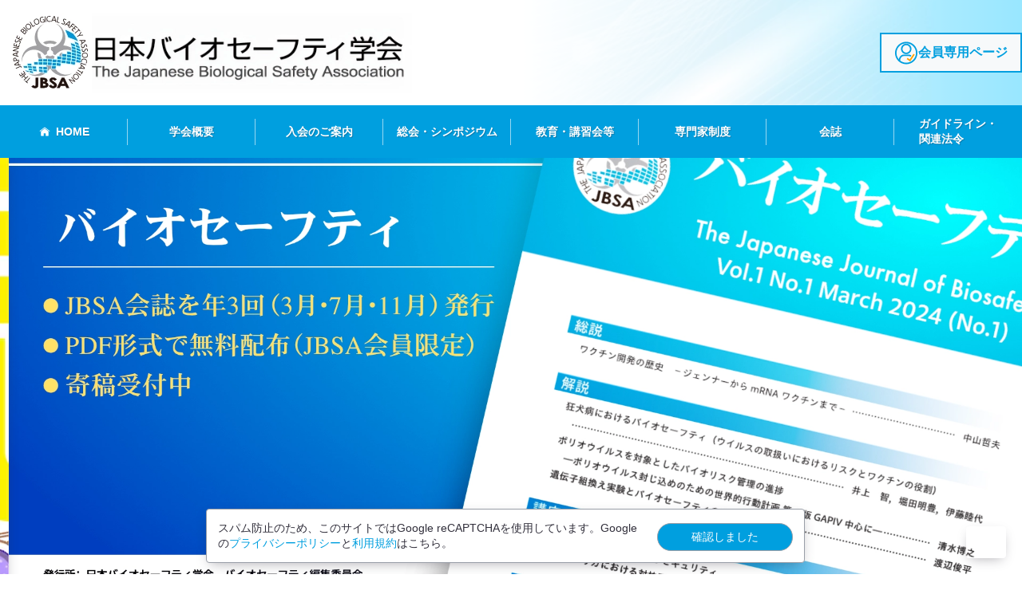

--- FILE ---
content_type: text/html; charset=UTF-8
request_url: https://jbsa-gakkai.jp/
body_size: 40506
content:
<!doctype html>
<html lang="ja">
<head>
<meta charset="UTF-8">
<meta name="viewport" content="width=device-width, initial-scale=1">
<meta http-equiv="X-UA-Compatible" content="IE=edge">
<link rel="pingback" href="https://jbsa-gakkai.jp/xmlrpc.php">
    <title>日本バイオセーフティ学会 - The Japanese Biological Safety Association</title>
<meta name='robots' content='max-image-preview:large' />
<link rel="alternate" type="application/rss+xml" title="日本バイオセーフティ学会 &raquo; フィード" href="https://jbsa-gakkai.jp/feed/" />
<link rel="alternate" type="application/rss+xml" title="日本バイオセーフティ学会 &raquo; コメントフィード" href="https://jbsa-gakkai.jp/comments/feed/" />
<meta name="keywords" content="" />
<meta name="description" content="本会はバイオセーフティに関する学術研究の推進並びにバイオセーフティの普及を図り、バイオセーフティの向上発展に寄与することを目的に設立されました。微生物及び動物実験を行う研究者、病原体等の取り扱い安全管理者、安全装置技術者、施設設備設計者、機器設備保守者、消毒作業者、病院・実験動物施設・微生物関連製造施設等の安全管理者､医師、獣医師、臨床検査技師及び保健行政関係者等でバイオセーフティに関わる問題に関心のある方々の多数の参加をお願いいたします。" />
<meta property="og:title" content="" />
<meta property="og:description" content="本会はバイオセーフティに関する学術研究の推進並びにバイオセーフティの普及を図り、バイオセーフティの向上発展に寄与することを目的に設立されました。微生物及び動物実験を行う研究者、病原体等の取り扱い安全管理者、安全装置技術者、施設設備設計者、機器設備保守者、消毒作業者、病院・実験動物施設・微生物関連製造施設等の安全管理者､医師、獣医師、臨床検査技師及び保健行政関係者等でバイオセーフティに関わる問題に関心のある方々の多数の参加をお願いいたします。" />
<meta property="og:type" content="article" />
<meta property="og:url" content="https://jbsa-gakkai.jp" />
<meta property="og:image" content="https://jbsa-gakkai.jp/wp-content/uploads/2025/05/default_thumbnail.webp" />
<meta property="og:site_name" content="日本バイオセーフティ学会" />
<meta name="twitter:card" content="summary_large_image" />
<meta name="twitter:title" content="" />
<meta name="twitter:description" content="本会はバイオセーフティに関する学術研究の推進並びにバイオセーフティの普及を図り、バイオセーフティの向上発展に寄与することを目的に設立されました。微生物及び動物実験を行う研究者、病原体等の取り扱い安全管理者、安全装置技術者、施設設備設計者、機器設備保守者、消毒作業者、病院・実験動物施設・微生物関連製造施設等の安全管理者､医師、獣医師、臨床検査技師及び保健行政関係者等でバイオセーフティに関わる問題に関心のある方々の多数の参加をお願いいたします。" />
<meta property="og:locale" content="ja_JP" />
<link rel="icon" href="https://jbsa-gakkai.jp/wp-content/themes/jbsa/images/favicon.svg" type="image/svg+xml" />
<link rel="icon" type="image/png" href="https://jbsa-gakkai.jp/wp-content/themes/jbsa/images/favicon.png" sizes="48x48" />
<meta name="application-name" content="日本バイオセーフティ学会"/>
<style id='wp-img-auto-sizes-contain-inline-css' type='text/css'>
img:is([sizes=auto i],[sizes^="auto," i]){contain-intrinsic-size:3000px 1500px}
/*# sourceURL=wp-img-auto-sizes-contain-inline-css */
</style>
<style id='wp-emoji-styles-inline-css' type='text/css'>

	img.wp-smiley, img.emoji {
		display: inline !important;
		border: none !important;
		box-shadow: none !important;
		height: 1em !important;
		width: 1em !important;
		margin: 0 0.07em !important;
		vertical-align: -0.1em !important;
		background: none !important;
		padding: 0 !important;
	}
/*# sourceURL=wp-emoji-styles-inline-css */
</style>
<link rel='stylesheet' id='CUSTOM-css' href='https://jbsa-gakkai.jp/wp-content/themes/jbsa/libs/custom.css?ver=6.9' type='text/css' media='all' />
<script nonce="OqOuOnKI33/Vvu0u++NqUg==">
const ajamxurl   = 'https://jbsa-gakkai.jp/wp-admin/admin-ajax.php';
const siteurl   = 'https://jbsa-gakkai.jp';
const scrolltop = 0;
</script>
<link rel="canonical" href="https://jbsa-gakkai.jp/" />

<style type="text/css">
:root{--white:255 255 255;--black:49 47 59;--gray:154 159 168;--dark:56 59 76;--light:247 249 250;--blue:0 159 223;--indigo:63 81 181;--purple:156 39 176;--pink:232 44 106;--red:244 67 54;--orange:255 152 0;--yellow:255 235 59;--green:76 175 80;--teal:38 166 154;--cyan:83 203 255;--brown:121 85 72;--beige:250 246 243;--navy:0 0 128;--gold:255 215 0;--silver:192 192 192;--light-gray:235 235 235;--border-color:rgb(var(--gray));--font-family-sans-serif:Helvetica Neue,Arial,Hiragino Kaku Gothic ProN,Hiragino Sans,BIZ UDPGothic,Meiryo,sans-serif;--font-family-monospace:SFMono-Regular,Menlo,Monaco,Consolas,Liberation Mono,Courier New,monospace;--font-family-serif:Noto Serif JP,serif;--font-family-cursive:cursive;--font-family-fantasy:M PLUS Rounded 1c,fantasy;--font-family-screenshot:A-OTF 新ゴ Pro;--font-family-base:var(--font-family-sans-serif);--space0:1em;--space1:0.5em;--space2:1em;--space3:3em;--main-width:1280px;--max-width:256px;--line-height:1.4;--border-width:1px;--border-style:solid;--border-radius:.25rem;--weight-light:300;--weight-normal:400;--weight-bold:700;--shadow:0 5px 15px -5px rgb(var(--black) / .4);--cell-space:.85em .95em;--form-y:.5em;--form-x:.75em;--btn-font:;--loader-color:0 0 0;--loader-size:56px;--loader-height:20px;--loader-border-size:8px;--loader-gap:12px;--loader-duration:1s;--ms:150;--transition:150ms ease-in-out;--fade:opacity 150ms ease-in-out;--font-sm:0.75em;--font-base:1em;--font-lg:1.25em;}*,*::before,*::after{box-sizing:border-box;overscroll-behavior:none;-webkit-overflow-scrolling:none;}html{font-family:sans-serif;line-height:1.15;overflow-x:hidden;height:100%;margin-top:0!important;}article,aside,figcaption,figure,footer,header,hgroup,main,nav,section{display:block;margin:0;padding:0;}body{margin:0;font-family:var(--font-family-base);font-size:15px;font-weight:var(--weight-normal);line-height:var(--line-height);color:rgb(var(--black));text-align:left;background-color:rgb(var(--white));position:relative;word-break:normal;overflow-wrap:anywhere;line-break:strict;width:100%;height:100%;}[tabindex="-1"]:focus:not(:focus-visible){outline:0 !important;}h1,h2,h3,h4,h5,h6,ol,ul,dl{margin:0;}h1,h2,h3,h4,h5,h6{line-height:1.3;}p{margin-top:0;margin-bottom:1.5em;line-height:1.8;}p:last-child{margin-bottom:0;}abbr[title],abbr[data-original-title]{text-decoration:underline dotted;cursor:help;border-bottom:0;position:relative;}address{margin-bottom:1em;font-style:normal;line-height:inherit;}ol:not(:last-child),ul:not(:last-child),dl:not(:last-child){margin-bottom:1.5em;}ol ol,ul ul,ol ul,ul ol{margin-bottom:0;}li,li ol,li ul{margin-bottom:.5em;}li ol,li ul{margin-top:.5em;}dd{margin-inline-start:1em;}dd:last-child{margin-bottom:0;}blockquote{margin:0 0 1em;}a{color:rgb(var(--blue));text-decoration:none!important;}a:hover:not(.btn){text-decoration:none;}a.unstyled-text,a.unstyled-text:hover{text-decoration:none!important;}a.inverse-link,.inverse-link a{color:rgb(var(--white));}pre,code,kbd,samp{font-family:var(--font-family-monospace);font-size:1em;}pre{margin-top:0;margin-bottom:1em;overflow:auto;}img{vertical-align:middle;border-style:none;}img.wp-smiley,img.emoji{display:inline !important;border:none !important;box-shadow:none !important;height:1em !important;width:1em !important;margin:0 .07em !important;vertical-align:-0.1em !important;background:none !important;padding:0 !important;}svg{overflow:hidden;vertical-align:middle;}table{border-collapse:collapse;}th{text-align:inherit;}label{display:inline-block;margin-bottom:0px;}input,button,select,optgroup,textarea{margin:0;font-family:inherit;font-size:inherit;line-height:inherit;}button,select{text-transform:none;}select{word-wrap:normal;cursor:pointer;}input[type="radio"],input[type="checkbox"]{box-sizing:border-box;padding:0;}textarea{overflow:auto;resize:vertical;}textarea.form-control{height:auto;}fieldset{border:0;margin:0;padding:0;}fieldset legend{padding:0 10px;}[hidden]{display:none !important;}:disabled+label{color:inherit;cursor:not-allowed;}input.was-invalid,select.was-invalid{border-color:rgb(var(--red));background-color:rgb(var(--red)/ .25);}[type="radio"].was-valid,[type="checkbox"].was-valid{box-shadow:rgb(var(--green)) 0px 0px 3px 1px;}[type="radio"].was-invalid,[type="checkbox"].was-invalid{box-shadow:rgb(var(--red)) 0px 0px 3px 1px;}[type=radio],[type=checkbox],[type=radio]+label,[type=checkbox]+label,label:has(input),.pointer{cursor:pointer;}hr{box-sizing:content-box;height:0;overflow:visible;margin:1em 0;border:0;border-top:1px solid rgba(153,153,153,0.8);}mark,.mark{padding:.2em;background-color:rgb(var(--yellow));}code{font-size:87.5%;color:rgb(var(--#ccc));background:rgb(var(--#2d2d2d));padding:1px 5px;margin:0 3px;border-radius:2px;word-wrap:break-word;}.grid-frame{display:grid;min-height:100%;grid-template-rows:auto 1fr auto;grid-template-columns:1fr;}.grid-frame > *{height:100%;}input[type="text"] + .btn{margin-left:calc( var(--border-radius) * -1 );border-radius:0 var(--border-radius) var(--border-radius) 0;}.line-height-bg{line-height:2;}.line-height-sm{line-height:1.2;}.border-bold{--border-width:2px;}.rounded{border-radius:var(--border-radius)!important;}.rounded-lg{--border-radius:.5rem;}.rounded-sm{--border-radius:.2rem;}.rounded-pill{--border-radius:50rem;}.rounded-0{--border-radius:0 !important;}.rounded-circle{--border-radius:50% !important;}.shadow-lg{--shadow:0 5px 15px -5px rgb(var(--black) / .4);}.shadow-sm{--shadow:0 0 13px -10px rgb(var(--black) / .8);}.table-sm{--cell-space:.5em .5em;}.btn-lg{--form-y:.75em;--form-x:1.25em;}.btn-sm{--form-y:.2em;--form-x:.5em;}.no-select{-webkit-user-select:none;user-select:none;}.list-regulation{counter-reset:cnt;padding:0!important;}.list-regulation ol{padding-left:0!important;counter-reset:cnt;}.list-regulation li{display:table;table-layout:fixed;list-style-type:none;width:100%;counter-increment:cnt;}.list-regulation li:before{content:"" counter(cnt,decimal) ".";display:table-cell;text-align:right;width:2.7em;padding-right:5px;vertical-align:top;}.list-regulation ol li:before{content:"（" counter(cnt,decimal) "）";width:4em;}.list-regulation ol ol li:before{content:"" counter(cnt,decimal) "）";width:3em;}.list-regulation ol ol ol li:before{content:"" counter(cnt,decimal) "";width:em;}.list-regulation ol ol ol ol li:before{content:"" counter(cnt,decimal) "";width:em;}.list-regulation ol ol ol ol ol li:before{content:"" counter(cnt,decimal) "";width:em;}.list-meeting{counter-reset:cnt;padding:0!important;}.list-meeting ol{padding-left:0!important;counter-reset:cnt;}.list-meeting li{display:table;table-layout:fixed;list-style-type:none;width:100%;counter-increment:cnt;}.list-meeting li:before{content:"" counter(cnt,decimal) ".";display:table-cell;text-align:right;width:2.7em;padding-right:5px;vertical-align:top;}.list-meeting ol li:before{content:"" counter(cnt,decimal) "）";width:2.7em;}.list-meeting ol ol li:before{content:"" counter(cnt,decimal) "）";width:2.7em;}.list-meeting ol ol ol li:before{content:"" counter(cnt,decimal) "";width:2.7em;}.list-meeting ol ol ol ol li:before{content:"" counter(cnt,decimal) "";width:2.7em;}.list-meeting ol ol ol ol ol li:before{content:"" counter(cnt,decimal) "";width:2.7em;}.list-course{counter-reset:cnt;padding:0!important;}.list-course ol{padding-left:0!important;counter-reset:cnt;}.list-course li{display:table;table-layout:fixed;list-style-type:none;width:100%;counter-increment:cnt;}.list-course li:before{content:"（第" counter(cnt,decimal) "回）";display:table-cell;text-align:right;width:5em;padding-right:5px;vertical-align:top;}.list-course ol li:before{content:"" counter(cnt,decimal) "";width:em;}.list-course ol ol li:before{content:"" counter(cnt,decimal) "";width:em;}.list-course ol ol ol li:before{content:"" counter(cnt,decimal) "";width:em;}.list-course ol ol ol ol li:before{content:"" counter(cnt,decimal) "";width:em;}.list-course ol ol ol ol ol li:before{content:"" counter(cnt,decimal) "";width:em;}.menu-item:hover,.menu-item.current{color:#ffffff!important;background-color:#008bc8!important;}.fadeout{animation:fadeout var(--transition) forwards;}.overflow-x{overflow-x:auto!important;}.overflow-y{overflow-y:auto!important;}.overflow-auto{overflow:auto!important;}.overflow-hidden{overflow:hidden!important;}.clearfix:after{display:block;clear:both;content:"";}.sr-only{position:absolute;width:1px;height:1px;padding:0;margin:-1px;overflow:hidden;clip:rect(0,0,0,0);white-space:nowrap;border:0;}.sr-only-focusable:active,.sr-only-focusable:focus{position:static;width:auto;height:auto;overflow:visible;clip:auto;white-space:normal;}.shadow{box-shadow:var(--shadow)!important;}.shadow-none{box-shadow:none !important;}.stretched-link:after{position:absolute;top:0;right:0;bottom:0;left:0;z-index:1;pointer-events:auto;content:"";background-color:rgb(0,0,0 / 0);}.visible{visibility:visible !important;}.invisible{visibility:hidden !important;}.scrollbar::-webkit-scrollbar{width:5px;height:5px;}.scrollbar::-webkit-scrollbar-thumb{background-color:#fff;border-radius:5px;}.scrollbar{scrollbar-width:thin;scrollbar-color:#fff transparent;}.fade{transition:var(--fade);}.fade:not(.show){opacity:0;pointer-events:none;}ul,ol{padding-left:1.5em;}.list-icon,.list-unstyled{padding-left:0;list-style:none;}.list-icon ul,.list-unstyled ul{list-style-type:disc;}.list-inline{padding-left:0;list-style:none;}.list-inline li{display:inline-block;margin-bottom:0;}.list-inline li:not(:last-child){margin-right:.5em;}.list-inline li[data-separate]{margin-right:0;}.list-inline li:not(:last-child):after{content:attr(data-separate);margin:0 .15em;}.list-d-inline{--w:20%;}.list-d-inline>dt{float:left;max-width:var(--w);}.list-d-inline>dd{margin-left:calc(var(--w) + 10px);}.list-d-inline>dd:after{content:" ";display:block;clear:left;}.list-style-decimal>dt{display:list-item;list-style:decimal;margin-left:1.5em;}.list-marker{padding-left:45px;list-style:none;}.list-marker li{list-style-type:none;list-style-position:inside;counter-increment:cnt;position:relative;}.list-marker li:before{display:inline;content:attr(data-marker-s) " " counter(cnt) " " attr(data-marker-e);margin-right:0.25em;position:absolute;left:-45px;}.list-marker.paren li:before{content:"( " counter(cnt) " )";}.list-marker.sqr li:before{content:"[ " counter(cnt) " ]";}.list-marker.angle li:before{content:"‹ " counter(cnt) " ›";}.list-lower-roman{list-style-type:lower-roman;}.list-upper-roman{list-style-type:upper-roman;}.list-decimal-leading-zero{list-style-type:decimal-leading-zero;}.list-lower-alpha{list-style-type:lower-alpha;}.list-upper-alpha{list-style-type:upper-alpha;}.list-cjk-ideographic{list-style-type:cjk-ideographic;}.list-hiragana{list-style-type:hiragana;}.list-katakana{list-style-type:katakana;}.img-fluid{max-width:100%;height:auto;}.img-thumbnail{padding:.25em;background-color:inherit;border:1px solid inherit;border-radius:var(--none);box-shadow:var(--none);max-width:100%;height:auto;}.object-fit-cover{object-fit:cover;}.object-fit-contain{object-fit:contain;}.main-width{width:100%;max-width:var(--main-width);margin:auto;}.fit-window-scale{transform:scale(var(--w-scale,1));transform-origin:top left;}.clamp-w{width:clamp(320px,100vw,var(--max-width));}.flex-repeat > *{flex:1;}.grid-areas{grid-area:var(--area);}.grid-auto-fill{grid-template-columns:repeat(auto-fill,minmax(var(--width,0),1fr));}.grid-auto-fit{grid-template-columns:repeat(auto-fit,minmax(var(--width,0),1fr));}.table{width:100%;margin-bottom:1em;color:inherit;background-color:inherit;border-bottom:var(--border-width) var(--border-style) var(--border-color);font-size:90%;}.table th,.table td{padding:var(--cell-space);vertical-align:middle;}.table tr{border-top:var(--border-width) var(--border-style) var(--border-color);}.table th{color:inherit;background-color:rgb(var(--light));}.table tbody + tbody{border-top:2px solid var(--border-color);}.table-bordered{border:var(--border-width) var(--border-style) var(--border-color);}.table-bordered th,.table-bordered td{border:var(--border-width) var(--border-style) var(--border-color);}.table.table-align-top th,.table.table-align-top td{vertical-align:top;}.table-striped,.table-borderless,.table-borderless tbody+tbody,.table-borderless tr,.table-borderless td,.table-borderless th,.table-borderless thead th{border:0!important;}.table-striped tbody tr{border-top:0;}.table-striped tbody tr:nth-of-type(odd),.table-striped .g-odd{background-color:inherit;}.table-hover tbody tr:hover,.table-hover div > .g-tr:hover .g-td{color:inherit;background-color:inherit;}th:empty{background:url("data:image/svg+xml;utf8,%3csvg xmlns='http://www.w3.org/2000/svg' version='1.1' preserveAspectRatio='none' viewBox='0 0 100 100'%3e%3cline x1='0' y1='0' x2='100' y2='100' stroke='%23343a40' vector-effect='non-scaling-stroke'/%3e%3c/svg%3e");background-size:100% 100%;}.g-table-wrap{position:relative;--tbl-roww:repeat( var(--tbl-col),var(--tbl-tdw) );--tbl-bw:var(--tbl-tdw) * var(--tbl-col);}.g-table-wrap:after{content:attr(data-fix);position:absolute;width:var(--tbl-thw);height:var(--tbl-thh);z-index:1800;color:inherit;background:rgb(var(--light));border:1px solid rgb(var(--gray)) !important;top:0;left:0;box-sizing:border-box;display:flex;align-items:center;padding:var(--cell-space);}.g-table{overflow:auto;position:relative;max-height:80vh;max-width:100%;display:grid;width:calc( 18px + var(--tbl-thw) + var(--tbl-dw) );}.g-table > *{display:grid;grid-area:1/1/2/2;grid-template-columns:var(--tbl-thw) 1fr;outline:1px rgb(var(--gray)) !important;outline-offset:-1px;}.g-td,.g-th{display:flex;align-items:center;padding:var(--cell-space);}.g-td{height:var(--tbl-tdh);background-color:inherit;}.g-td:has(.level2){height:200px;}.g-head{border-bottom:1px solid rgb(var(--gray));color:inherit;background-color:rgb(var(--light));position:sticky;top:0;z-index:1000;height:var(--tbl-thh);}.g-th{height:var(--tbl-thh);}.g-tr{display:grid;grid-template-columns:var(--tbl-roww);}.g-fcol{height:var(--tbl-tdh);position:sticky;left:0;z-index:1000;}.form-label{padding:var(--form-y) var(--form-x) var(--form-y) 0.25em;}.form-control{display:block;height:calc( var(--line-height)em + var(--form-y) * 2 + var(--border-width) * 2 );padding:var(--form-y) var(--form-x);color:rgb(var(--inherit));background-color:rgb(var(--white));background-clip:padding-box;border:1px solid rgb(var(--gray));border-radius:var(--border-radius);}.form-control::placeholder{color:rgb(var(--gray));font-size:.8em;}.form-control:disabled,&[readonly],.form-control option:disabled{background-color:inherit;opacity:1;}.invalid-alert{color:rgb(var(--red));font-size:var(--font-sm);}.form-label-btn{display:none;}.form-label-btn + label{cursor:pointer;-webkit-user-select:none;user-select:none;padding:0 var(--form-x);}.form-label-btn:checked + label{font-weight:var(--weight-bold);}.icon .on,a:hover .icon .off,.active > .icon .off,*:checked+label .icon .off{transition:opacity 10ms ease-in-out;opacity:0;}a .icon .off,a:hover .icon .on,.active > .icon .on,*:checked+label .icon .on{transition:opacity 10ms ease-in-out;opacity:1;}.icon_wrapper input{display:none!important;}.icon_wrapper *:checked + span .icon .off,.icon_wrapper input + span .icon .on{opacity:0!important;}.icon_wrapper input + span .icon .off,.icon_wrapper *:checked + span .icon .on{opacity:1!important;}.icon_wrapper .wpcf7-list-item-label{display:grid;grid-template:1fr / auto 1fr !important;column-gap:5px;}.icon_wrapper .wpcf7-list-item-label .icon{margin-top:0.18em;}.breadcrumb{display:flex;padding:.5em 0;list-style:none;white-space:nowrap;overflow:hidden;text-overflow:ellipsis;margin-right:1em;}.breadcrumb-item{margin:0!important;}.breadcrumb-item .breadcrumb-divider{padding:0 .5em;}.breadcrumb-item+.breadcrumb-item:hover::before{text-decoration:none;}.breadcrumb-item.active a{color:rgb(var(--gold));}.bg-transparent{background-color:transparent !important;}.bg-cover{background-position:center center;background-size:cover;}.bg-contain{background-position:center center;background-size:contain;}[class*="bg-"].overlay{background-color:OKLCH(from var(--bg-color) l c h / 0.8 ) !important;}.bg-highlight{background:linear-gradient(transparent 50%,rgb(var(--blue)) 0%);line-height:1.3em;padding:0 0.2em;}.bg-square{display:inline-block;width:1em;height:1em;margin:0 0.25em;}.bg-parallax{position:absolute;z-index:-1;top:0;left:calc((100vw - 100%)/2*-1);width:100vw;height:100%;background-image:url();background-attachment:fixed;background-size:cover;}.border{border:var(--border-width) var(--border-style) var(--border-color)!important;}.border-top,.border-column + .border-column{border-top:var(--border-width) var(--border-style) var(--border-color)!important;}.border-right{border-right:var(--border-width) var(--border-style) var(--border-color)!important;}.border-bottom{border-bottom:var(--border-width) var(--border-style) var(--border-color)!important;}.border-left,.border-row + .border-row{border-left:var(--border-width) var(--border-style) var(--border-color)!important;}.border-0{border:0 !important;}.border-top-0{border-top:0 !important;}.border-right-0{border-right:0 !important;}.border-bottom-0{border-bottom:0 !important;}.border-left-0{border-left:0 !important;}.rounded-top,.rounded-column *:first-child{border-radius:var(--border-radius) var(--border-radius) 0 0 !important;}.rounded-right,.rounded-row *:last-child{border-radius:0 var(--border-radius) var(--border-radius) 0 !important;}.rounded-bottom,.rounded-column *:last-child{border-radius:0 0 var(--border-radius) var(--border-radius) !important;}.rounded-left,.rounded-row *:first-child{border-radius:var(--border-radius) 0 0 var(--border-radius) !important;}.border-solid{--border-style:solid;}.border-double{--border-style:double;--border-width:3px;}.border-dotted{--border-style:dotted;}.border-dashed{--border-style:dashed;}.flex-item-center{display:flex!important;justify-content:center!important;align-items:center!important;}.float-left{float:left !important;}.float-right{float:right !important;}.float-none{float:none !important;}.fixed-top{position:fixed;top:0;right:0;left:0;z-index:1030;}.fixed-bottom{position:fixed;right:0;bottom:0;left:0;z-index:1030;}.sticky-top{position:sticky;top:0;z-index:1020;}.sticky-hide{display:none;}.sticky-show{display:block;}.sticky-bottom{position:sticky;bottom:0;z-index:1020;}.fixed-cover{position:fixed;top:0;left:0;height:100vh;width:100vw;pointer-events:none;}.at{width:100%;height:100%;pointer-events:none;position:absolute;}.at>* >*{pointer-events:auto;}.at-top--50{top:-50%;}.at-left--50{left:-50%;}.at-bottom--50{bottom:-50%;}.at-right--50{right:-50%;}.at-top-0{top:0;}.at-top--100{top:-100%;}.at-right--100{right:-100%;}.at-bottom--100{bottom:-100%;}.at-left--100{left:-100%;}.at-pointer-none{pointer-events:none;}.w-auto{width:auto !important;}.w-100{width:100% !important;}.h-auto{height:auto !important;}.h-100{height:100% !important;}.full-width{width:100vw;margin-left:-50vw;left:50%;position:relative;}.rev-x{transform:scaleX(-1);}.rev-y{transform:scaleY(-1);}.rev-xy{transform:scale(-1,-1);}.font-sans-serif{font-family:var(--font-family-sans-serif);}.font-monospace{font-family:var(--font-family-monospace);}.font-serif{font-family:var(--font-family-serif);}.font-cursive{font-family:var(--font-family-cursive);}.font-fantasy{font-family:var(--font-family-fantasy);}.font-screenshot{font-family:var(--font-family-screenshot);}.text-justify{text-align:justify !important;}.text-wrap{white-space:normal !important;}.text-nowrap{white-space:nowrap !important;}.text-truncate{overflow:hidden;text-overflow:ellipsis;white-space:nowrap;}.text-lowercase{text-transform:lowercase !important;}.text-uppercase{text-transform:uppercase !important;}.text-capitalize{text-transform:capitalize !important;}.text-ellipsis{display:-webkit-box;-webkit-box-orient:vertical;-webkit-line-clamp:1;overflow:hidden;}.text-omit{display:-webkit-box;-webkit-box-orient:vertical;-webkit-line-clamp:3;overflow:hidden;}.text-indent{text-indent:1em;}.font-normal{font-style:normal !important;}.font-weight-light{font-weight:var(--weight-light) !important;}.font-weight-normal{font-weight:var(--weight-normal) !important;}.font-weight-bold{font-weight:var(--weight-bold) !important;}.font-italic{font-style:italic !important;}.text-decoration-none{text-decoration:none !important;}.text-break{word-break:break-word !important;overflow-wrap:break-word !important;}.text-underline{text-decoration:underline;}.line-through{text-decoration:line-through;}.line-height-0{line-height:0;}.line-height-0 > *{line-height:var(--line-height-base);}.text-shadow{text-shadow:.05em .05em .05em rgb(var(--black) / .3);}.text-mask{-webkit-background-clip:text !important;-webkit-text-fill-color:transparent !important;}.text-reset{color:inherit !important;}.text-emphasis{-webkit-text-emphasis:dot;text-emphasis:dot;}.vertical-rl{writing-mode:vertical-rl;column-count:var(--col);display:inline-block;text-align:left;}.vertical-rl p{margin:0 0 0 .75em;}.screen-reader-text{clip:rect(1px,1px,1px,1px);position:absolute !important;height:1px;width:1px;overflow:hidden;}.icon{width:1em;height:1em;fill:currentColor;fill-rule:evenodd;clip-rule:evenodd;stroke-linejoin:round;stroke-miterlimit:2;paint-order:stroke;}.icon-2x{width:1em;height:0.5em;}.icon-3x{width:1em;height:0.333333em;}.btn > .icon{margin-bottom:0;}.icon-white{fill:rgb(var(--white));}.icon-gray{fill:inherit;}.icon-rate{fill:rgb(var(--yellow));color:rgb(var(--yellow));}.icon-rate-wrapper{direction:rtl;color:transparent;}.icon-rate-wrapper .wpcf7-list-item:has(input:checked),.icon-rate-wrapper .wpcf7-list-item:has(input:checked) ~ .wpcf7-list-item,.icon-rate-wrapper .wpcf7-list-item:hover,.icon-rate-wrapper .wpcf7-list-item:hover ~ .wpcf7-list-item{color:rgb(var(--yellow));}.no-fill{fill:transparent!important;}.icon-transparent{fill:transparent!important;}.icon-check{display:none;}.icon-check+ label{cursor:pointer;}.icon-stroke{stroke:rgb(var(--white));stroke-width:2;}.icons{font-size:80px;}.menu-open .icon-open,.icon-close{display:none;}.icon-open,.menu-open .icon-close{display:inline-block;}.modal-open{overflow:hidden;cursor:pointer;}.modal-open .modal{height:100%;overflow-x:hidden;overflow-y:auto;}.modal{position:fixed;top:0;left:0;z-index:7050;display:none;width:100%;height:100%;overflow:hidden;pointer-events:none;outline:0;}.modal-content{position:relative;display:block;width:auto;height:auto;min-width:50vw;max-width:95vw;max-height:95vh;color:inherit;pointer-events:auto;background-color:rgb(var(--white));background-clip:padding-box;border:1px solid inherit;border-radius:var(--none);box-shadow:var(--none);outline:0;overflow-y:auto;overflow-x:hidden;}.modal-content.wide{max-width:100vw;max-height:100vh;background-color:inherit;width:100%;height:100%;}.modal-backdrop{position:fixed;top:0;left:0;z-index:2040;width:100vw;height:100vh;background-color:rgb(var(--black));display:none;opacity:0;}.modal-backdrop.fade{opacity:0;}.modal-backdrop.show{opacity:0.75;display:block;}.modal:not(.show) > .modal-content{transition:all var(--transition);transform:translate(0,0) scale(0.85,0.85)!important;}.popover{opacity:0;pointer-events:none;transition:all 120ms ease-in-out;z-index:-100;}.popover.active{opacity:1;pointer-events:all;z-index:2060;}.popover.active [data-popover]{pointer-events:all;}[data-popover]{position:relative;pointer-events:none;}[data-popover] .popover-bg{position:absolute;z-index:-1;filter:drop-shadow( 4px 4px 4px rgba(var(--black),0.5) );}[data-slider]{--speed:500ms;}[data-slider] >*{z-index:10;}[data-slider] .screen{z-index:5;}[data-slider] .screen .img-fluid{max-height:100%;object-fit:contain;}[data-slider] .nav-indicator{gap:var(--nav-gap);-webkit-user-select:none;user-select:none;}[data-slider] .nav-indicator a{background-color:rgb(var(--gray))!important;}[data-slider] .nav-indicator a.active{background-color:rgb(var(--blue))!important;}[data-slider] .nav-indicator.nav-image{display:grid;justify-content:start;padding:var(--nav-gap);}[data-slider] .nav-indicator.nav-image a.active{border:1px solid rgb(var(--white));}[data-slider] .nav-indicator.nav-image.x{grid-template-columns:repeat( var(--slide-count),var(--nav-size) );overflow-x:auto;}[data-slider] .nav-indicator.nav-image.y{grid-template-columns:var(--nav-size);grid-template-rows:repeat( var(--slide-count),var(--nav-size) );overflow-y:auto;}[data-slider] .slide-transition{transition:all var(--speed) ease-in-out;}[data-slider] .slide{flex:0 0 auto;}[data-slider] .carousel{grid-template-columns:repeat( var(--slide-count),calc((100% - var(--gap)*( var(--col-count) - 1 )) / var(--col-count)) );gap:var(--gap);padding:0 var(--gap);}[data-slider]> *{max-width:100%;max-height:100%;}[data-change="fade"] .slide-fade{transition:opacity var(--speed) ease;opacity:0;position:absolute!important;top:0;z-index:5;}[data-loop="1"] .slide{flex:0 0 auto;}[data-loop="1"] .slide:first-child{position:absolute!important;top:0;left:-100%;}.transition{transition:all var(--transition);}.d-calendar{display:block !important;}.d-calendar .cal-row{display:grid;border-top:1px solid #888;background:#fff;grid-template-columns:1fr 1fr 1fr 1fr 1fr 1fr 1fr;grid-template-rows:1fr;}.d-calendar .cal-row>*{position:relative;z-index:100;display:flex;flex-direction:column;padding:.25rem;border-right:0px solid #888;}.d-calendar .cal-row>*:after{font-size:50%;line-height:1.1;display:block;content:attr(data-label);}.d-calendar .cal-row>*:nth-child(1){border-left:0px solid #888;grid-area:1 / 1 / 10 / 2;}.d-calendar .cal-row>*:nth-child(2){grid-area:1 / 2 / 10 / 3;}.d-calendar .cal-row>*:nth-child(3){grid-area:1 / 3 / 10 / 4;}.d-calendar .cal-row>*:nth-child(4){grid-area:1 / 4 / 10 / 5;}.d-calendar .cal-row>*:nth-child(5){grid-area:1 / 5 / 10 / 6;}.d-calendar .cal-row>*:nth-child(6){grid-area:1 / 6 / 10 / 7;}.d-calendar .cal-row>*:nth-child(7){grid-area:1 / 7 / 10 / 8;}.d-calendar .cal-row .date-empty{background:#fff;}.d-calendar .cal-row .holiday,.close_day{background:#ECCECE;color:#101010;}.d-calendar .cal-row .halfoff_day{background:#CEECD1;color:#101010;}.d-calendar .cal-row .sunday{background:#ECCECE;color:#101010;}.d-calendar .cal-row .saturday{background:#fff;color:#101010;}.d-calendar .cal-row .today{background:#41c9b4;color:#fff;}.d-calendar .cal-row .past_day{background:#fff;color:#E3E3E3;}.d-calendar .cal-row .event-post{font-family:inherit;font-size:80%;line-height:1;overflow:hidden;align-items:start;margin:0 .2rem .2rem .2rem;padding:.25rem;text-align:left;vertical-align:baseline;white-space:nowrap;text-overflow:ellipsis;border:1px solid rgb(0,0,0 / .1);border-radius:3px;background:#c98941;color:#fff;}.d-calendar .cal-row .event-post.btn:hover{transition:all .2s ease-in-out;filter:brightness(115%);}.d-calendar .cal-row .event-post.open{background:#00a00d;color:#fff;}.d-calendar .cal-row .event-post.holiday{background:#c94141;color:#fff;}.d-calendar .cal-row .event-post.halfoff_day{background:#358377;color:#fff;}.d-calendar .cal-row .event-post.festival{background:#81003c;color:#fff;}.d-calendar .cal-row .event-post.today{background:#07572c;color:#fff;}.d-calendar .cal-row:last-child{border-bottom:1px solid #888;}.d-calendar .dows .dow{background:#fff;color:#989898;}.d-calendar .dows .sunday{background:#fff;color:989898;}.d-calendar .dows .saturday{background:#fff;color:989898;}.d-calendar .dates.period{grid-template-rows:1fr 1fr;}.d-calendar .dates:not(.period){grid-template-rows:1fr;}.d-calendar .dates:not(.period):before{width:0;padding-bottom:100%;content:'';grid-column:1 / 1;grid-row:1 / 1;}.d-calendar .dates:not(.period)>*:first-child{grid-column:1 / 1 !important;grid-row:1 / 1 !important;}.d-calendar .archive-link{transition:color,background-color,filter var(--transition);color:#fff;}.d-calendar .archive-link:before{position:absolute;z-index:-1;width:100%;height:100%;content:'';transition:color,background-color,filter var(--transition);background:#2196F3;top:0;left:0;}.d-calendar .archive-link:hover{text-decoration:none;}.d-calendar .archive-link:hover:before{background:darken(#2196F3,7.5%);}.d-calendar .circle:before{width:75%;height:75%;border-radius:100%;top:50%;left:50%;transform:translate(-50%,-50%);}.d-calendar .tag-top:before{left:auto;right:0;width:1.5em;height:1.5em;border-width:0 1.5em 1.5em 0;border-style:solid;border-color:transparent #2196F3 transparent transparent;background:transparent;}.d-calendar .tag-top:hover:before{border-color:transparent #1e8ae0 transparent transparent;background:transparent;}.d-calendar .tag-bottom:before{top:auto;left:auto;right:0;bottom:0;width:1.5em;height:1.5em;border-width:0 0 1.5em 1.5em;border-style:solid;border-color:transparent transparent #2196F3 transparent;background:transparent;}.d-calendar .tag-bottom:hover:before{border-color:transparent transparent #1e8ae0 transparent;background:transparent;}.d-calendar .bar:before{bottom:0;width:100%;height:10%;background:#2196F3;top:auto;}.d-calendar .dot:before{font-size:50%;display:flex;align-items:flex-end;justify-content:center;padding-bottom:.3rem;content:'●';color:#2196F3;background:transparent;}.d-calendar .dot:hover:before{color:#1e8ae0;background:transparent;}.calendar-holiday{padding:.15em .25em;color:#101010;border:1px solid #b19a9a;background:#ECCECE;}.calendar-halfoff{padding:.15em .25em;color:#101010;border:1px solid #9ab19c;background:#CEECD1;}.grid-heading{line-height:1;overflow:hidden;white-space:nowrap;text-overflow:ellipsis;grid-area:1 / 1 / span 1 / end;}.grid-heading-block{grid-template-columns:repeat(var(--cols,1),1fr);grid-template-rows:auto 1fr;}.d-schedule{grid-template-columns:50px 1fr;grid-template-rows:100%;}.section-block{grid-template-columns:minmax(150px,1fr);grid-template-rows:auto repeat(calc(var(--rows) * 12),calc(var(--gtr) / 12));position:relative;}.section-block:after{z-index:1000;display:block;width:100%;height:100%;content:'';pointer-events:none;border-left:1px solid var(--border-color);position:absolute;}.section-block .event{line-height:1.1;color:white;background:#4e5e82;overflow-y:hidden;margin-top:-1px;}.section-block .event-inner{height:100%;}.section-block.no-section{grid-template-rows:repeat(calc(var(--rows) * 12),calc(var(--gtr) / 12));}.axis-block{grid-template-rows:calc(100% - calc(var(--gtr) * var(--rows))) repeat(var(--rows),var(--gtr));}.axis-block>*{position:relative;display:flex;align-items:flex-end;justify-content:flex-end;}.axis-block>* span{margin-right:5px;padding-right:5px;transform:translate(0%,50%);}.axis-block>*:after{position:absolute;display:block;width:5px;height:100%;content:'';border-bottom:var(--border-color);}.axis-block.no-section{grid-template-rows:0 repeat(var(--rows),var(--gtr));}.first-column{border-left:0 !important;}.first-column:after{border-left:0 !important;}.d-hover .hover-item{opacity:0;transition:color,background-color,filter var(--transition);position:absolute;top:0;left:0;}.d-hover:hover .hover-item{opacity:1;}.h-switch{z-index:1000;overflow:hidden;max-height:0;transition:all 1s;pointer-events:none;opacity:0;}.h-switch.show{max-height:100vh;pointer-events:auto;opacity:1;}#respond.replay-respond .reply-hidden{display:none;}.grecaptcha-badge{visibility:hidden;}.z-index-1000{z-index:1000;}.z-index--1{z-index:-1;}.empty:empty:not(img):not(br):not(input):not(textarea),.empty *:empty:not(img):not(br):not(input):not(textarea){padding:0;margin:0;display:none;}a[class*="bg-"]:hover,[class*="bg-"].active,[class*="bg-"].current,.btn:hover,button:hover,:checked+.btn,.btn:focus,button:focus{background-color:OKLCH(from var(--bg-color) calc(l - 0.035 ) calc(c  ) h)!important;}[class*="bg-"],[class*="bg-hover-"]:hover,[class*="bg-hover-"].current{background-color:var(--bg-color)!important;}[class*="bg-"].darker-2{background-color:OKLCH(from var(--bg-color) calc(l - 0.2) c h) !important;}[class*="bg-"].darker-1{background-color:OKLCH(from var(--bg-color) calc(l - 0.1) c h) !important;}[class*="bg-"].lighter-2{background-color:OKLCH(from var(--bg-color) calc(l + 0.2) c h) !important;}[class*="bg-"].lighter-1{background-color:OKLCH(from var(--bg-color) calc(l + 0.1) c h) !important;}.bg-white,.bg-hover-white:hover,.bg-hover-white.current{--bg-color:rgb(var(--white))!important;}.bg-black,.bg-hover-black:hover,.bg-hover-black.current{--bg-color:rgb(var(--black))!important;}.bg-gray,.bg-hover-gray:hover,.bg-hover-gray.current{--bg-color:rgb(var(--gray))!important;}.bg-dark,.bg-hover-dark:hover,.bg-hover-dark.current{--bg-color:rgb(var(--dark))!important;}.bg-light,.bg-hover-light:hover,.bg-hover-light.current{--bg-color:rgb(var(--light))!important;}.bg-blue,.bg-hover-blue:hover,.bg-hover-blue.current{--bg-color:rgb(var(--blue))!important;}.bg-indigo,.bg-hover-indigo:hover,.bg-hover-indigo.current{--bg-color:rgb(var(--indigo))!important;}.bg-purple,.bg-hover-purple:hover,.bg-hover-purple.current{--bg-color:rgb(var(--purple))!important;}.bg-pink,.bg-hover-pink:hover,.bg-hover-pink.current{--bg-color:rgb(var(--pink))!important;}.bg-red,.bg-hover-red:hover,.bg-hover-red.current{--bg-color:rgb(var(--red))!important;}.bg-orange,.bg-hover-orange:hover,.bg-hover-orange.current{--bg-color:rgb(var(--orange))!important;}.bg-yellow,.bg-hover-yellow:hover,.bg-hover-yellow.current{--bg-color:rgb(var(--yellow))!important;}.bg-green,.bg-hover-green:hover,.bg-hover-green.current{--bg-color:rgb(var(--green))!important;}.bg-teal,.bg-hover-teal:hover,.bg-hover-teal.current{--bg-color:rgb(var(--teal))!important;}.bg-cyan,.bg-hover-cyan:hover,.bg-hover-cyan.current{--bg-color:rgb(var(--cyan))!important;}.bg-brown,.bg-hover-brown:hover,.bg-hover-brown.current{--bg-color:rgb(var(--brown))!important;}.bg-beige,.bg-hover-beige:hover,.bg-hover-beige.current{--bg-color:rgb(var(--beige))!important;}.bg-overlay{background-color:oklch(from var(--bg-color) l c h / 0.75)!important;}[class*="text-"]{color:var(--color)!important;}.text-white,.text-hover-white:hover,.text-hover-white.current{--color:rgb(var(--white))!important;}.text-black,.text-hover-black:hover,.text-hover-black.current{--color:rgb(var(--black))!important;}.text-gray,.text-hover-gray:hover,.text-hover-gray.current{--color:rgb(var(--gray))!important;}.text-blue,.text-hover-blue:hover,.text-hover-blue.current{--color:rgb(var(--blue))!important;}.text-red,.text-hover-red:hover,.text-hover-red.current{--color:rgb(var(--red))!important;}.text-gold,.text-hover-gold:hover,.text-hover-gold.current{--color:rgb(var(--gold))!important;}[class*="border-"]{border-color:var(--border-color)!important;}.border-white{--border-color:rgb(var(--white))!important;}.border-black{--border-color:rgb(var(--black))!important;}.border-gray{--border-color:rgb(var(--gray))!important;}.border-blue{--border-color:rgb(var(--blue))!important;}.border-red{--border-color:rgb(var(--red))!important;}.border-gold{--border-color:rgb(var(--gold))!important;}.border-light-gray{--border-color:rgb(var(--light-gray))!important;}[class*="border-"].btn:hover,button[class*="border-"]:hover,:checked+.btn.border{--color:var(--white);background-color:var(--border-color)!important;color:var(--color)!important;}.bg-grad-ocean{background:rgb(var(--blue)) linear-gradient( to right,rgb(var(--blue)) 50%,rgb(var(--cyan)) 100%  )!important;}.btn{font-family:var(--null);display:inline-flex;cursor:pointer;user-select:none;text-align:center;align-items:center;justify-content:center;text-decoration:none;padding:var(--form-y) var(--form-x);font-size:var(--btn-font);border-radius:var(--border-radius);transition:all var(--transition);border:none;outline:none;}.post-content a:hover:not(.btn){text-decoration:underline;}:focus-visible{outline:2px solid rgb(var(--blue));outline-offset:2px;}.text-input:focus-visible{outline-offset:-2px;}.btn.active,.btn.badge,.current.no-event{pointer-events:none;}.btn.disabled,.btn:disabled{background-color:OKLCH(from var(--bg-color) calc(l * 0.8 + 0.1 ) calc(c * 0.5 ) h)!important;}.btn-circle{line-height:1;display:inline-flex;align-items:center;justify-content:center;width:2.5em;height:2.5em;margin:0;padding:0;white-space:nowrap;border-radius:50% !important;}.btn-square{display:inline-flex;justify-content:center;align-items:center;flex-flow:column wrap;vertical-align:top;width:auto;height:calc(1em + var(--form-x));padding:0;line-height:0;aspect-ratio:1;}.dropdown-content{opacity:0;height:0;pointer-events:none;}.dropdown input{opacity:0;height:0;width:0;}.dropdown input:checked + .dropdown-content{opacity:1;transform:translateY(5px);pointer-events:all;z-index:100;}.dropdown:has(input:checked) .dropdown-button{--border-color:rgb(var(--blue));}.dropdown-content a:hover{color:rgb(var(--white));background-color:rgb(var(--gray));}.bg-dot{background-image:url("data:image/svg+xml,%3Csvg width='20' height='20' viewBox='0 0 20 20' xmlns='http://www.w3.org/2000/svg'%3E%3Cg fill='%23ffffff' fill-opacity='0.25' fill-rule='evenodd'%3E%3Ccircle cx='3' cy='3' r='3'/%3E%3Ccircle cx='13' cy='13' r='3'/%3E%3C/g%3E%3C/svg%3E");;}.bg-dot-sm{background-image:url("data:image/svg+xml,%3Csvg width='6' height='6' viewBox='0 0 16 16' xmlns='http://www.w3.org/2000/svg'%3E%3Cg fill='%23ffffff' fill-opacity='0.25' fill-rule='evenodd'%3E%3Ccircle cx='2' cy='2' r='2'/%3E%3Ccircle cx='10' cy='10' r='2'/%3E%3C/g%3E%3C/svg%3E");;}.bg-dot-sm-black{background-image:url("data:image/svg+xml,%3Csvg width='6' height='6' viewBox='0 0 16 16' xmlns='http://www.w3.org/2000/svg'%3E%3Cg fill='%23000000' fill-opacity='0.25' fill-rule='evenodd'%3E%3Ccircle cx='2' cy='2' r='2'/%3E%3Ccircle cx='10' cy='10' r='2'/%3E%3C/g%3E%3C/svg%3E");;}.bg-digline{background-image:url("data:image/svg+xml,%3Csvg width='20' height='20' viewBox='0 0 40 40' xmlns='http://www.w3.org/2000/svg'%3E%3Cg fill='%23ffffff' fill-opacity='0.25' fill-rule='evenodd'%3E%3Cpath d='M0 40L40 0H20L0 20M40 40V20L20 40'/%3E%3C/g%3E%3C/svg%3E");;}.bg-digline-black{background-image:url("data:image/svg+xml,%3Csvg width='20' height='20' viewBox='0 0 40 40' xmlns='http://www.w3.org/2000/svg'%3E%3Cg fill='%23000000' fill-opacity='0.25' fill-rule='evenodd'%3E%3Cpath d='M0 40L40 0H20L0 20M40 40V20L20 40'/%3E%3C/g%3E%3C/svg%3E");;}.bg-digline-sm{background-image:url("data:image/svg+xml,%3Csvg width='6' height='6' viewBox='0 0 6 6' xmlns='http://www.w3.org/2000/svg'%3E%3Cg fill='%23ffffff' fill-opacity='0.25' fill-rule='evenodd'%3E%3Cpath d='M5 0h1L0 6V5zM6 5v1H5z'/%3E%3C/g%3E%3C/svg%3E");;}.bg-digline-sm-black{background-image:url("data:image/svg+xml,%3Csvg width='6' height='6' viewBox='0 0 6 6' xmlns='http://www.w3.org/2000/svg'%3E%3Cg fill='%23000000' fill-opacity='0.25' fill-rule='evenodd'%3E%3Cpath d='M5 0h1L0 6V5zM6 5v1H5z'/%3E%3C/g%3E%3C/svg%3E");;}.bg-checker{background-image:url("data:image/svg+xml,%3Csvg width='20' height='20' viewBox='0 0 8 8' xmlns='http://www.w3.org/2000/svg'%3E%3Cg fill='%23ffffff' fill-opacity='0.25'%3E%3Cpath fill-rule='evenodd' d='M0 0h4v4H0V0zm4 4h4v4H4V4z'/%3E%3C/g%3E%3C/svg%3E");;}.bg-checker-black{background-image:url("data:image/svg+xml,%3Csvg width='20' height='20' viewBox='0 0 8 8' xmlns='http://www.w3.org/2000/svg'%3E%3Cg fill='%23000000' fill-opacity='0.25'%3E%3Cpath fill-rule='evenodd' d='M0 0h4v4H0V0zm4 4h4v4H4V4z'/%3E%3C/g%3E%3C/svg%3E");;}.bg-checker-sm{background-image:url("data:image/svg+xml,%3Csvg width='8' height='8' viewBox='0 0 8 8' xmlns='http://www.w3.org/2000/svg'%3E%3Cg fill='%23ffffff' fill-opacity='0.25'%3E%3Cpath fill-rule='evenodd' d='M0 0h4v4H0V0zm4 4h4v4H4V4z'/%3E%3C/g%3E%3C/svg%3E");;}.bg-checker-sm-black{background-image:url("data:image/svg+xml,%3Csvg width='8' height='8' viewBox='0 0 8 8' xmlns='http://www.w3.org/2000/svg'%3E%3Cg fill='%23000000' fill-opacity='0.25'%3E%3Cpath fill-rule='evenodd' d='M0 0h4v4H0V0zm4 4h4v4H4V4z'/%3E%3C/g%3E%3C/svg%3E");;}.bg-stripe{background-image:url("data:image/svg+xml,%3Csvg width='30' height='1' viewBox='0 0 30 1' xmlns='http://www.w3.org/2000/svg'%3E%3Cpath d='M0 0h15v1H0z' fill='%23ffffff' fill-opacity='0.25' fill-rule='evenodd'/%3E%3C/svg%3E");;}.bg-stripe-black{background-image:url("data:image/svg+xml,%3Csvg width='30' height='1' viewBox='0 0 30 1' xmlns='http://www.w3.org/2000/svg'%3E%3Cpath d='M0 0h15v1H0z' fill='%23000000' fill-opacity='0.25' fill-rule='evenodd'/%3E%3C/svg%3E");;}.bg-stripe-sm{background-image:url("data:image/svg+xml,%3Csvg width='6' height='1' viewBox='0 0 6 1' xmlns='http://www.w3.org/2000/svg'%3E%3Cpath d='M0 0h3v1H0z' fill='%23ffffff' fill-opacity='0.25' fill-rule='evenodd'/%3E%3C/svg%3E");;}.bg-stripe-sm-black{background-image:url("data:image/svg+xml,%3Csvg width='6' height='1' viewBox='0 0 6 1' xmlns='http://www.w3.org/2000/svg'%3E%3Cpath d='M0 0h3v1H0z' fill='%23000000' fill-opacity='0.25' fill-rule='evenodd'/%3E%3C/svg%3E");;}.font-sm{font-size:var(--font-sm);}.font-md{font-size:0.875em;}.font-base{font-size:var(--font-base);}.font-lg{font-size:var(--font-lg);}.font-xl{font-size:2em;}.font-xxl{font-size:2.5em;}.grid-bg{grid-template-columns:1fr;grid-template-rows:1fr;}.grid-bg > *{grid-area:1 / 1 / 2 / 2!important;z-index:10;}.grid-bg *:last-child{z-index:1;}.d-loader{width:var(--loader-size);height:var(--loader-size);border:var(--loader-border-size) solid rgb(var(--loader-color));border-right-color:transparent;border-radius:50%;position:relative;animation:loader-rotate var(--loader-duration) linear infinite;top:50%;margin:calc(var(--loader-size) / 2 * -1) auto 0;&::after{content:'';width:var(--loader-border-size);height:var(--loader-border-size);background:rgb(var(--loader-color));border-radius:50%;position:absolute;top:-1px;left:33px;}}.wpcf7 .screen-reader-response{position:absolute;overflow:hidden;clip:rect(1px,1px,1px,1px);height:1px;width:1px;margin:0;padding:0;border:0;}.wpcf7 form.init .wpcf7-response-output,.wpcf7 form.resetting .wpcf7-response-output,.wpcf7 form.submitting .wpcf7-response-output{display:none;}.wpcf7 form .wpcf7-response-output{font-size:1em;padding:2em;}.wpcf7 form.failed .wpcf7-response-output{color:#F44336;}.wpcf7 form.spam .wpcf7-response-output{color:#F44336;}.wpcf7-not-valid-tip{color:#;}.wpcf7 form.invalid .wpcf7-response-output{color:#F44336;}.wpcf7-form-control-wrap{position:relative;}.error{color:rgb(var(--red));}.wpcf7 form .wpcf7-loading,.wpcf7 .ajax-loader,.wpcf7 .wpcf7-add-output{display:none;}.wpcf7 form.submitting .wpcf7-loading,.wpcf7 form.sent .wpcf7-add-output{display:block;}.wpcf7-list-item{display:inline-block;}.wpcf7-acceptance .wpcf7-list-item{margin:0!important;}.wpcf7-list-item label{display:flex;align-items:center;gap:5px;}.wpcf7 input[type="file"]{cursor:pointer;}.wpcf7 input[type="file"]:disabled{cursor:default;}.wpcf7 .wpcf7-submit:disabled{cursor:not-allowed;}.wpcf7 input[type="url"],.wpcf7 input[type="email"],.wpcf7 input[type="tel"]{direction:ltr;}[data-class="wpcf7cf_group"],.wpcf7cf_remove,.wpcf7cf_add{display:none;}.wpcf7cf_repeater_sub{margin-bottom:20px;}.wpcf7cf_repeater_controls,.wpcf7cf_step_controls{display:flex;justify-content:space-between;flex-wrap:wrap;margin-top:20px;}.wpcf7cf_multistep .wpcf7cf_step{width:100%;}.wpcf7cf_multistep .wpcf7cf_step .step-title{display:none;}.wpcf7cf_multistep .wpcf7cf_steps-dots{display:flex;width:100%;margin-bottom:20px;flex-wrap:wrap;}.wpcf7cf_multistep .wpcf7cf_steps-dots .dot .step-index{display:inline-block;border-radius:50%;background:#dfdfdf;color:#000000;width:40px;height:40px;line-height:40px;text-align:center;}.wpcf7cf_multistep .wpcf7cf_steps-dots .dot{border-bottom:5px solid #dfdfdf;text-align:center;flex:1;padding:15px;min-width:120px;}.wpcf7cf_multistep .wpcf7cf_steps-dots .dot.completed{border-bottom:5px solid #000000;}.wpcf7cf_multistep .wpcf7cf_steps-dots .dot.active{border-bottom:5px solid #000000;font-weight:bold;}.wpcf7cf_multistep .wpcf7cf_steps-dots .dot.completed .step-index{background-color:#000000;color:#ffffff;}.wpcf7cf_multistep .wpcf7cf_steps-dots .dot.active .step-index{background-color:#000000;color:#ffffff;}.wpcf7cf_step_controls .disabled{pointer-events:none;cursor:default;opacity:.5;}.CodeMirror{height:calc( 100vh - 200px );}.has-text-align-left{text-align:left;}.has-text-align-center{text-align:center;}.has-text-align-right{text-align:right;}.m-0{margin:0!important;}.mt-0,.my-0{margin-top:0!important;}.mr-0,.mx-0{margin-right:0!important;}.mb-0,.my-0{margin-bottom:0!important;}.ml-0,.mx-0{margin-left:0!important;}.m-auto{margin:auto!important;}.mt-auto,.my-auto{margin-top:auto!important;}.mr-auto,.mx-auto{margin-right:auto!important;}.mb-auto,.my-auto{margin-bottom:auto!important;}.ml-auto,.mx-auto{margin-left:auto!important;}.m-1{margin:var(--space1)!important;}.mt-1,.my-1{margin-top:var(--space1)!important;}.mr-1,.mx-1{margin-right:var(--space1)!important;}.mb-1,.my-1{margin-bottom:var(--space1)!important;}.ml-1,.mx-1{margin-left:var(--space1)!important;}.m-2{margin:var(--space2)!important;}.mt-2,.my-2{margin-top:var(--space2)!important;}.mr-2,.mx-2{margin-right:var(--space2)!important;}.mb-2,.my-2{margin-bottom:var(--space2)!important;}.ml-2,.mx-2{margin-left:var(--space2)!important;}.m-3{margin:var(--space3)!important;}.mt-3,.my-3{margin-top:var(--space3)!important;}.mr-3,.mx-3{margin-right:var(--space3)!important;}.mb-3,.my-3{margin-bottom:var(--space3)!important;}.ml-3,.mx-3{margin-left:var(--space3)!important;}.p-0{padding:0!important;}.pt-0,.py-0{padding-top:0!important;}.pr-0,.px-0{padding-right:0!important;}.pb-0,.py-0{padding-bottom:0!important;}.pl-0,.px-0{padding-left:0!important;}.p-1{padding:var(--space1)!important;}.pt-1,.py-1{padding-top:var(--space1)!important;}.pr-1,.px-1{padding-right:var(--space1)!important;}.pb-1,.py-1{padding-bottom:var(--space1)!important;}.pl-1,.px-1{padding-left:var(--space1)!important;}.p-2{padding:var(--space2)!important;}.pt-2,.py-2{padding-top:var(--space2)!important;}.pr-2,.px-2{padding-right:var(--space2)!important;}.pb-2,.py-2{padding-bottom:var(--space2)!important;}.pl-2,.px-2{padding-left:var(--space2)!important;}.p-3{padding:var(--space3)!important;}.pt-3,.py-3{padding-top:var(--space3)!important;}.pr-3,.px-3{padding-right:var(--space3)!important;}.pb-3,.py-3{padding-bottom:var(--space3)!important;}.pl-3,.px-3{padding-left:var(--space3)!important;}.gap-0{gap:0!important;}.gap-1{gap:var(--space1)!important;}.gap-2{gap:var(--space2)!important;}.gap-3{gap:var(--space3)!important;}.row-gap-0{row-gap:0!important;}.row-gap-1{row-gap:var(--space1)!important;}.row-gap-2{row-gap:var(--space2)!important;}.row-gap-3{row-gap:var(--space3)!important;}.column-gap-0{column-gap:0!important;}.column-gap-1{column-gap:var(--space1)!important;}.column-gap-2{column-gap:var(--space2)!important;}.column-gap-3{column-gap:var(--space3)!important;}.text-left{text-align:left!important;}.text-right{text-align:right!important;}.text-center{text-align:center!important;}.d-hide{display:none;}.d-inline{display:inline!important;}.d-inline-block{display:inline-block!important;}.d-block{display:block!important;}.d-flex{display:flex!important;}.d-inline-flex{display:inline-flex!important;}.d-grid{display:grid!important;}.d-inline-grid{display:inline-grid!important;}.d-none{display:none!important;}.aspect-1by1{width:100%;aspect-ratio:1/1;}.aspect-4by3{width:100%;aspect-ratio:4/3;}.aspect-16by9{width:100%;aspect-ratio:16/9;}.aspect-297by210{width:100%;aspect-ratio:297/210;}.aspect-210by297{width:100%;aspect-ratio:210/297;}.aspect-1280by546{width:100%;aspect-ratio:1280/546;}.flex-row{flex-direction:row !important;}.flex-column{flex-direction:column !important;}.flex-wrap{flex-wrap:wrap !important;}.flex-nowrap{flex-wrap:nowrap !important;}.justify-content-start{justify-content:flex-start !important;}.justify-content-end{justify-content:flex-end !important;}.justify-content-center{justify-content:center !important;}.justify-content-between{justify-content:space-between !important;}.justify-content-around{justify-content:space-around !important;}.align-items-start{align-items:flex-start !important;}.align-items-end{align-items:flex-end !important;}.align-items-center{align-items:center !important;}.position-static{position:static!important;}.position-relative{position:relative!important;}.position-absolute{position:absolute!important;}.position-fixed{position:fixed!important;}.position-sticky{position:sticky!important;}.table-responsive{display:block;width:100%;overflow-x:auto;white-space:nowrap;}#mx-header{grid-area:1/1/2/4;}#mx-main{grid-area:2/1/3/4;}#mx-footer{grid-area:3/1/4/4;}.grid-frame{grid-template-columns:1fr minmax(320px,1280px) 1fr;}.grid-row{grid-template:1fr/1fr 1fr !important;}.grid-column{grid-template:auto auto/1fr !important;}[class*=grid-].rev>:first-child{grid-area:1/1/span 1/span 1;}.grid-column.rev>:last-child{grid-area:2/1/span 1/span 1;}.grid-row.rev>:last-child{grid-area:1/2/span 1/span 1;}.grid-row.g1{grid-template:1fr / auto 1fr !important;}.grid-row.g2{grid-template:1fr / 1fr auto !important;}.grid-column.g1{grid-template:auto 1fr / 1fr!important;}.grid-column.g2{grid-template:1fr auto / 1fr!important;}.right-menu{width:100%;height:auto;}.journal-cover{width:150px;height:auto;}.emphasis1{--color:rgb(var(--red))!important;}.emphasis2{text-decoration:underline;}.bg-featured{background-image:url("https://jbsa-gakkai.jp/wp-content/uploads/2025/05/default_thumbnail.webp");}@media (min-width:560px){body{font-size:15px;}.m-tb-0{margin:0!important;}.mt-tb-0,.my-tb-0{margin-top:0!important;}.mr-tb-0,.mx-tb-0{margin-right:0!important;}.mb-tb-0,.my-tb-0{margin-bottom:0!important;}.ml-tb-0,.mx-tb-0{margin-left:0!important;}.m-tb-auto{margin:auto!important;}.mt-tb-auto,.my-tb-auto{margin-top:auto!important;}.mr-tb-auto,.mx-tb-auto{margin-right:auto!important;}.mb-tb-auto,.my-tb-auto{margin-bottom:auto!important;}.ml-tb-auto,.mx-tb-auto{margin-left:auto!important;}.m-tb-1{margin:var(--space1)!important;}.mt-tb-1,.my-tb-1{margin-top:var(--space1)!important;}.mr-tb-1,.mx-tb-1{margin-right:var(--space1)!important;}.mb-tb-1,.my-tb-1{margin-bottom:var(--space1)!important;}.ml-tb-1,.mx-tb-1{margin-left:var(--space1)!important;}.m-tb-2{margin:var(--space2)!important;}.mt-tb-2,.my-tb-2{margin-top:var(--space2)!important;}.mr-tb-2,.mx-tb-2{margin-right:var(--space2)!important;}.mb-tb-2,.my-tb-2{margin-bottom:var(--space2)!important;}.ml-tb-2,.mx-tb-2{margin-left:var(--space2)!important;}.m-tb-3{margin:var(--space3)!important;}.mt-tb-3,.my-tb-3{margin-top:var(--space3)!important;}.mr-tb-3,.mx-tb-3{margin-right:var(--space3)!important;}.mb-tb-3,.my-tb-3{margin-bottom:var(--space3)!important;}.ml-tb-3,.mx-tb-3{margin-left:var(--space3)!important;}.p-tb-0{padding:0!important;}.pt-tb-0,.py-tb-0{padding-top:0!important;}.pr-tb-0,.px-tb-0{padding-right:0!important;}.pb-tb-0,.py-tb-0{padding-bottom:0!important;}.pl-tb-0,.px-tb-0{padding-left:0!important;}.p-tb-1{padding:var(--space1)!important;}.pt-tb-1,.py-tb-1{padding-top:var(--space1)!important;}.pr-tb-1,.px-tb-1{padding-right:var(--space1)!important;}.pb-tb-1,.py-tb-1{padding-bottom:var(--space1)!important;}.pl-tb-1,.px-tb-1{padding-left:var(--space1)!important;}.p-tb-2{padding:var(--space2)!important;}.pt-tb-2,.py-tb-2{padding-top:var(--space2)!important;}.pr-tb-2,.px-tb-2{padding-right:var(--space2)!important;}.pb-tb-2,.py-tb-2{padding-bottom:var(--space2)!important;}.pl-tb-2,.px-tb-2{padding-left:var(--space2)!important;}.p-tb-3{padding:var(--space3)!important;}.pt-tb-3,.py-tb-3{padding-top:var(--space3)!important;}.pr-tb-3,.px-tb-3{padding-right:var(--space3)!important;}.pb-tb-3,.py-tb-3{padding-bottom:var(--space3)!important;}.pl-tb-3,.px-tb-3{padding-left:var(--space3)!important;}.gap-tb-0{gap:0!important;}.gap-tb-1{gap:var(--space1)!important;}.gap-tb-2{gap:var(--space2)!important;}.gap-tb-3{gap:var(--space3)!important;}.row-gap-tb-0{row-gap:0!important;}.row-gap-tb-1{row-gap:var(--space1)!important;}.row-gap-tb-2{row-gap:var(--space2)!important;}.row-gap-tb-3{row-gap:var(--space3)!important;}.column-gap-tb-0{column-gap:0!important;}.column-gap-tb-1{column-gap:var(--space1)!important;}.column-gap-tb-2{column-gap:var(--space2)!important;}.column-gap-tb-3{column-gap:var(--space3)!important;}.text-tb-left{text-align:left!important;}.text-tb-right{text-align:right!important;}.text-tb-center{text-align:center!important;}.d-tb-hide{display:none;}.d-tb-inline{display:inline!important;}.d-tb-inline-block{display:inline-block!important;}.d-tb-block{display:block!important;}.d-tb-flex{display:flex!important;}.d-tb-inline-flex{display:inline-flex!important;}.d-tb-grid{display:grid!important;}.d-tb-inline-grid{display:inline-grid!important;}.d-tb-none{display:none!important;}.aspect-tb-1by1{width:100%;aspect-ratio:1/1;}.aspect-tb-4by3{width:100%;aspect-ratio:4/3;}.aspect-tb-16by9{width:100%;aspect-ratio:16/9;}.aspect-tb-297by210{width:100%;aspect-ratio:297/210;}.aspect-tb-210by297{width:100%;aspect-ratio:210/297;}.aspect-tb-1280by546{width:100%;aspect-ratio:1280/546;}.flex-tb-row{flex-direction:row !important;}.flex-tb-column{flex-direction:column !important;}.flex-tb-wrap{flex-wrap:wrap !important;}.flex-tb-nowrap{flex-wrap:nowrap !important;}.justify-content-tb-start{justify-content:flex-start !important;}.justify-content-tb-end{justify-content:flex-end !important;}.justify-content-tb-center{justify-content:center !important;}.justify-content-tb-between{justify-content:space-between !important;}.justify-content-tb-around{justify-content:space-around !important;}.align-items-tb-start{align-items:flex-start !important;}.align-items-tb-end{align-items:flex-end !important;}.align-items-tb-center{align-items:center !important;}.position-tb-static{position:static!important;}.position-tb-relative{position:relative!important;}.position-tb-absolute{position:absolute!important;}.position-tb-fixed{position:fixed!important;}.position-tb-sticky{position:sticky!important;}.table-responsive-tb{display:block;width:100%;overflow-x:auto;white-space:nowrap;}.grid-tb-row{grid-template:1fr/1fr 1fr !important;}.grid-tb-column{grid-template:auto auto/1fr !important;}.grid-tb-row.rev>:last-child{grid-area:1/2/span 1/span 1;}.grid-tb-row.g1{grid-template:1fr / auto 1fr !important;}.grid-tb-row.g2{grid-template:1fr / 1fr auto !important;}.grid-tb-column.g1{grid-template:auto 1fr / 1fr!important;}.grid-tb-column.g2{grid-template:1fr auto / 1fr!important;}.grid-tb-column.rev>:first-child{grid-area:2/1/span 1/span 1;}.grid-tb-row.rev>:first-child{grid-area:1/2/span 1/span 1;}[class*=grid-tb-].rev>:last-child{grid-area:1/1/span 1/span 1;}.right-menu{width:100%;}.journal-cover{width:auto;height:auto;}.full-width-reset-tb{width:auto;height:auto;left:0;}}@media (min-width:1024px){body{font-size:16px;}.m-pc-0{margin:0!important;}.mt-pc-0,.my-pc-0{margin-top:0!important;}.mr-pc-0,.mx-pc-0{margin-right:0!important;}.mb-pc-0,.my-pc-0{margin-bottom:0!important;}.ml-pc-0,.mx-pc-0{margin-left:0!important;}.m-pc-auto{margin:auto!important;}.mt-pc-auto,.my-pc-auto{margin-top:auto!important;}.mr-pc-auto,.mx-pc-auto{margin-right:auto!important;}.mb-pc-auto,.my-pc-auto{margin-bottom:auto!important;}.ml-pc-auto,.mx-pc-auto{margin-left:auto!important;}.m-pc-1{margin:var(--space1)!important;}.mt-pc-1,.my-pc-1{margin-top:var(--space1)!important;}.mr-pc-1,.mx-pc-1{margin-right:var(--space1)!important;}.mb-pc-1,.my-pc-1{margin-bottom:var(--space1)!important;}.ml-pc-1,.mx-pc-1{margin-left:var(--space1)!important;}.m-pc-2{margin:var(--space2)!important;}.mt-pc-2,.my-pc-2{margin-top:var(--space2)!important;}.mr-pc-2,.mx-pc-2{margin-right:var(--space2)!important;}.mb-pc-2,.my-pc-2{margin-bottom:var(--space2)!important;}.ml-pc-2,.mx-pc-2{margin-left:var(--space2)!important;}.m-pc-3{margin:var(--space3)!important;}.mt-pc-3,.my-pc-3{margin-top:var(--space3)!important;}.mr-pc-3,.mx-pc-3{margin-right:var(--space3)!important;}.mb-pc-3,.my-pc-3{margin-bottom:var(--space3)!important;}.ml-pc-3,.mx-pc-3{margin-left:var(--space3)!important;}.p-pc-0{padding:0!important;}.pt-pc-0,.py-pc-0{padding-top:0!important;}.pr-pc-0,.px-pc-0{padding-right:0!important;}.pb-pc-0,.py-pc-0{padding-bottom:0!important;}.pl-pc-0,.px-pc-0{padding-left:0!important;}.p-pc-1{padding:var(--space1)!important;}.pt-pc-1,.py-pc-1{padding-top:var(--space1)!important;}.pr-pc-1,.px-pc-1{padding-right:var(--space1)!important;}.pb-pc-1,.py-pc-1{padding-bottom:var(--space1)!important;}.pl-pc-1,.px-pc-1{padding-left:var(--space1)!important;}.p-pc-2{padding:var(--space2)!important;}.pt-pc-2,.py-pc-2{padding-top:var(--space2)!important;}.pr-pc-2,.px-pc-2{padding-right:var(--space2)!important;}.pb-pc-2,.py-pc-2{padding-bottom:var(--space2)!important;}.pl-pc-2,.px-pc-2{padding-left:var(--space2)!important;}.p-pc-3{padding:var(--space3)!important;}.pt-pc-3,.py-pc-3{padding-top:var(--space3)!important;}.pr-pc-3,.px-pc-3{padding-right:var(--space3)!important;}.pb-pc-3,.py-pc-3{padding-bottom:var(--space3)!important;}.pl-pc-3,.px-pc-3{padding-left:var(--space3)!important;}.gap-pc-0{gap:0!important;}.gap-pc-1{gap:var(--space1)!important;}.gap-pc-2{gap:var(--space2)!important;}.gap-pc-3{gap:var(--space3)!important;}.row-gap-pc-0{row-gap:0!important;}.row-gap-pc-1{row-gap:var(--space1)!important;}.row-gap-pc-2{row-gap:var(--space2)!important;}.row-gap-pc-3{row-gap:var(--space3)!important;}.column-gap-pc-0{column-gap:0!important;}.column-gap-pc-1{column-gap:var(--space1)!important;}.column-gap-pc-2{column-gap:var(--space2)!important;}.column-gap-pc-3{column-gap:var(--space3)!important;}.text-pc-left{text-align:left!important;}.text-pc-right{text-align:right!important;}.text-pc-center{text-align:center!important;}.d-pc-hide{display:none;}.d-pc-inline{display:inline!important;}.d-pc-inline-block{display:inline-block!important;}.d-pc-block{display:block!important;}.d-pc-flex{display:flex!important;}.d-pc-inline-flex{display:inline-flex!important;}.d-pc-grid{display:grid!important;}.d-pc-inline-grid{display:inline-grid!important;}.d-pc-none{display:none!important;}.aspect-pc-1by1{width:100%;aspect-ratio:1/1;}.aspect-pc-4by3{width:100%;aspect-ratio:4/3;}.aspect-pc-16by9{width:100%;aspect-ratio:16/9;}.aspect-pc-297by210{width:100%;aspect-ratio:297/210;}.aspect-pc-210by297{width:100%;aspect-ratio:210/297;}.aspect-pc-1280by546{width:100%;aspect-ratio:1280/546;}.flex-pc-row{flex-direction:row !important;}.flex-pc-column{flex-direction:column !important;}.flex-pc-wrap{flex-wrap:wrap !important;}.flex-pc-nowrap{flex-wrap:nowrap !important;}.justify-content-pc-start{justify-content:flex-start !important;}.justify-content-pc-end{justify-content:flex-end !important;}.justify-content-pc-center{justify-content:center !important;}.justify-content-pc-between{justify-content:space-between !important;}.justify-content-pc-around{justify-content:space-around !important;}.align-items-pc-start{align-items:flex-start !important;}.align-items-pc-end{align-items:flex-end !important;}.align-items-pc-center{align-items:center !important;}.position-pc-static{position:static!important;}.position-pc-relative{position:relative!important;}.position-pc-absolute{position:absolute!important;}.position-pc-fixed{position:fixed!important;}.position-pc-sticky{position:sticky!important;}.table-responsive-pc{display:block;width:100%;overflow-x:auto;white-space:nowrap;}.grid-pc-row{grid-template:1fr/1fr 1fr !important;}.grid-pc-column{grid-template:auto auto/1fr !important;}.grid-pc-row.rev>:last-child{grid-area:1/2/span 1/span 1;}.grid-pc-row.g1{grid-template:1fr / auto 1fr !important;}.grid-pc-row.g2{grid-template:1fr / 1fr auto !important;}.grid-pc-column.g1{grid-template:auto 1fr / 1fr!important;}.grid-pc-column.g2{grid-template:1fr auto / 1fr!important;}.grid-pc-column.rev>:first-child{grid-area:2/1/span 1/span 1;}.grid-pc-row.rev>:first-child{grid-area:1/2/span 1/span 1;}[class*=grid-pc-].rev>:last-child{grid-area:1/1/span 1/span 1;}.right-menu{width:300px;}.journal-cover{width:auto;height:auto;}.full-width-reset-pc{width:auto;height:auto;left:0;}}@keyframes fadein{0%{opacity:0;}100%{opacity:1;}}@keyframes fadeout{0%{opacity:1;}100%{opacity:0;}}@keyframes loader-rotate{0%{transform:rotate(0);}100%{transform:rotate(360deg);}}@keyframes loader-scale{0%{transform:scale(0);opacity:0;}50%{opacity:1;}100%{transform:scale(1);opacity:0;}}@keyframes left{from{transform:translateX(var(--al,-100%))}to{transform:translateX(0)}}@keyframes top{from{transform:translateY(var(--at,-100%))}to{transform:translateY(0)}}@keyframes right{from{transform:translateX(var(--ar,100%))}to{transform:translateX(0)}}@keyframes bottom{from{transform:translateY(var(--ab,100%))}to{transform:translateY(0)}}@keyframes left-top{from{transform:translate(var(--al,-100%),var(--at,-100%))}to{transform:translate(0,0)}}@keyframes right-top{from{transform:translate(var(--ar,100%),var(--at,-100%))}to{transform:translate(0,0)}}@keyframes left-bottom{from{transform:translate(var(--al,-100%),var(--ab,100%))}to{transform:translate(0,0)}}@keyframes right-bottom{from{transform:translate(var(--ar,100%),var(--ab,100%))}to{transform:translate(0,0)}}</style>
<style>:root{--featured:url("https://jbsa-gakkai.jp/wp-content/uploads/2025/05/default_thumbnail.webp");}</style>
<link rel="icon" href="https://jbsa-gakkai.jp/wp-content/uploads/2025/05/symbol-64x64.webp" sizes="32x32" />
<link rel="icon" href="https://jbsa-gakkai.jp/wp-content/uploads/2025/05/symbol-300x300.webp" sizes="192x192" />
<link rel="apple-touch-icon" href="https://jbsa-gakkai.jp/wp-content/uploads/2025/05/symbol-300x300.webp" />
<meta name="msapplication-TileImage" content="https://jbsa-gakkai.jp/wp-content/uploads/2025/05/symbol-300x300.webp" />
<style id='wp-block-paragraph-inline-css' type='text/css'>
.is-small-text{font-size:.875em}.is-regular-text{font-size:1em}.is-large-text{font-size:2.25em}.is-larger-text{font-size:3em}.has-drop-cap:not(:focus):first-letter{float:left;font-size:8.4em;font-style:normal;font-weight:100;line-height:.68;margin:.05em .1em 0 0;text-transform:uppercase}body.rtl .has-drop-cap:not(:focus):first-letter{float:none;margin-left:.1em}p.has-drop-cap.has-background{overflow:hidden}:root :where(p.has-background){padding:1.25em 2.375em}:where(p.has-text-color:not(.has-link-color)) a{color:inherit}p.has-text-align-left[style*="writing-mode:vertical-lr"],p.has-text-align-right[style*="writing-mode:vertical-rl"]{rotate:180deg}
/*# sourceURL=https://jbsa-gakkai.jp/wp-includes/blocks/paragraph/style.min.css */
</style>
<style id='wp-block-spacer-inline-css' type='text/css'>
.wp-block-spacer{clear:both}
/*# sourceURL=https://jbsa-gakkai.jp/wp-includes/blocks/spacer/style.min.css */
</style>
<style id='global-styles-inline-css' type='text/css'>
:root{--wp--preset--aspect-ratio--square: 1;--wp--preset--aspect-ratio--4-3: 4/3;--wp--preset--aspect-ratio--3-4: 3/4;--wp--preset--aspect-ratio--3-2: 3/2;--wp--preset--aspect-ratio--2-3: 2/3;--wp--preset--aspect-ratio--16-9: 16/9;--wp--preset--aspect-ratio--9-16: 9/16;--wp--preset--color--black: #000000;--wp--preset--color--cyan-bluish-gray: #abb8c3;--wp--preset--color--white: #ffffff;--wp--preset--color--pale-pink: #f78da7;--wp--preset--color--vivid-red: #cf2e2e;--wp--preset--color--luminous-vivid-orange: #ff6900;--wp--preset--color--luminous-vivid-amber: #fcb900;--wp--preset--color--light-green-cyan: #7bdcb5;--wp--preset--color--vivid-green-cyan: #00d084;--wp--preset--color--pale-cyan-blue: #8ed1fc;--wp--preset--color--vivid-cyan-blue: #0693e3;--wp--preset--color--vivid-purple: #9b51e0;--wp--preset--gradient--vivid-cyan-blue-to-vivid-purple: linear-gradient(135deg,rgb(6,147,227) 0%,rgb(155,81,224) 100%);--wp--preset--gradient--light-green-cyan-to-vivid-green-cyan: linear-gradient(135deg,rgb(122,220,180) 0%,rgb(0,208,130) 100%);--wp--preset--gradient--luminous-vivid-amber-to-luminous-vivid-orange: linear-gradient(135deg,rgb(252,185,0) 0%,rgb(255,105,0) 100%);--wp--preset--gradient--luminous-vivid-orange-to-vivid-red: linear-gradient(135deg,rgb(255,105,0) 0%,rgb(207,46,46) 100%);--wp--preset--gradient--very-light-gray-to-cyan-bluish-gray: linear-gradient(135deg,rgb(238,238,238) 0%,rgb(169,184,195) 100%);--wp--preset--gradient--cool-to-warm-spectrum: linear-gradient(135deg,rgb(74,234,220) 0%,rgb(151,120,209) 20%,rgb(207,42,186) 40%,rgb(238,44,130) 60%,rgb(251,105,98) 80%,rgb(254,248,76) 100%);--wp--preset--gradient--blush-light-purple: linear-gradient(135deg,rgb(255,206,236) 0%,rgb(152,150,240) 100%);--wp--preset--gradient--blush-bordeaux: linear-gradient(135deg,rgb(254,205,165) 0%,rgb(254,45,45) 50%,rgb(107,0,62) 100%);--wp--preset--gradient--luminous-dusk: linear-gradient(135deg,rgb(255,203,112) 0%,rgb(199,81,192) 50%,rgb(65,88,208) 100%);--wp--preset--gradient--pale-ocean: linear-gradient(135deg,rgb(255,245,203) 0%,rgb(182,227,212) 50%,rgb(51,167,181) 100%);--wp--preset--gradient--electric-grass: linear-gradient(135deg,rgb(202,248,128) 0%,rgb(113,206,126) 100%);--wp--preset--gradient--midnight: linear-gradient(135deg,rgb(2,3,129) 0%,rgb(40,116,252) 100%);--wp--preset--font-size--small: 13px;--wp--preset--font-size--medium: 20px;--wp--preset--font-size--large: 36px;--wp--preset--font-size--x-large: 42px;--wp--preset--spacing--20: 0.44rem;--wp--preset--spacing--30: 0.67rem;--wp--preset--spacing--40: 1rem;--wp--preset--spacing--50: 1.5rem;--wp--preset--spacing--60: 2.25rem;--wp--preset--spacing--70: 3.38rem;--wp--preset--spacing--80: 5.06rem;--wp--preset--shadow--natural: 6px 6px 9px rgba(0, 0, 0, 0.2);--wp--preset--shadow--deep: 12px 12px 50px rgba(0, 0, 0, 0.4);--wp--preset--shadow--sharp: 6px 6px 0px rgba(0, 0, 0, 0.2);--wp--preset--shadow--outlined: 6px 6px 0px -3px rgb(255, 255, 255), 6px 6px rgb(0, 0, 0);--wp--preset--shadow--crisp: 6px 6px 0px rgb(0, 0, 0);}:where(body) { margin: 0; }.wp-site-blocks > .alignleft { float: left; margin-right: 2em; }.wp-site-blocks > .alignright { float: right; margin-left: 2em; }.wp-site-blocks > .aligncenter { justify-content: center; margin-left: auto; margin-right: auto; }:where(.is-layout-flex){gap: 0.5em;}:where(.is-layout-grid){gap: 0.5em;}.is-layout-flow > .alignleft{float: left;margin-inline-start: 0;margin-inline-end: 2em;}.is-layout-flow > .alignright{float: right;margin-inline-start: 2em;margin-inline-end: 0;}.is-layout-flow > .aligncenter{margin-left: auto !important;margin-right: auto !important;}.is-layout-constrained > .alignleft{float: left;margin-inline-start: 0;margin-inline-end: 2em;}.is-layout-constrained > .alignright{float: right;margin-inline-start: 2em;margin-inline-end: 0;}.is-layout-constrained > .aligncenter{margin-left: auto !important;margin-right: auto !important;}.is-layout-constrained > :where(:not(.alignleft):not(.alignright):not(.alignfull)){margin-left: auto !important;margin-right: auto !important;}body .is-layout-flex{display: flex;}.is-layout-flex{flex-wrap: wrap;align-items: center;}.is-layout-flex > :is(*, div){margin: 0;}body .is-layout-grid{display: grid;}.is-layout-grid > :is(*, div){margin: 0;}body{padding-top: 0px;padding-right: 0px;padding-bottom: 0px;padding-left: 0px;}a:where(:not(.wp-element-button)){text-decoration: underline;}:root :where(.wp-element-button, .wp-block-button__link){background-color: #32373c;border-width: 0;color: #fff;font-family: inherit;font-size: inherit;font-style: inherit;font-weight: inherit;letter-spacing: inherit;line-height: inherit;padding-top: calc(0.667em + 2px);padding-right: calc(1.333em + 2px);padding-bottom: calc(0.667em + 2px);padding-left: calc(1.333em + 2px);text-decoration: none;text-transform: inherit;}.has-black-color{color: var(--wp--preset--color--black) !important;}.has-cyan-bluish-gray-color{color: var(--wp--preset--color--cyan-bluish-gray) !important;}.has-white-color{color: var(--wp--preset--color--white) !important;}.has-pale-pink-color{color: var(--wp--preset--color--pale-pink) !important;}.has-vivid-red-color{color: var(--wp--preset--color--vivid-red) !important;}.has-luminous-vivid-orange-color{color: var(--wp--preset--color--luminous-vivid-orange) !important;}.has-luminous-vivid-amber-color{color: var(--wp--preset--color--luminous-vivid-amber) !important;}.has-light-green-cyan-color{color: var(--wp--preset--color--light-green-cyan) !important;}.has-vivid-green-cyan-color{color: var(--wp--preset--color--vivid-green-cyan) !important;}.has-pale-cyan-blue-color{color: var(--wp--preset--color--pale-cyan-blue) !important;}.has-vivid-cyan-blue-color{color: var(--wp--preset--color--vivid-cyan-blue) !important;}.has-vivid-purple-color{color: var(--wp--preset--color--vivid-purple) !important;}.has-black-background-color{background-color: var(--wp--preset--color--black) !important;}.has-cyan-bluish-gray-background-color{background-color: var(--wp--preset--color--cyan-bluish-gray) !important;}.has-white-background-color{background-color: var(--wp--preset--color--white) !important;}.has-pale-pink-background-color{background-color: var(--wp--preset--color--pale-pink) !important;}.has-vivid-red-background-color{background-color: var(--wp--preset--color--vivid-red) !important;}.has-luminous-vivid-orange-background-color{background-color: var(--wp--preset--color--luminous-vivid-orange) !important;}.has-luminous-vivid-amber-background-color{background-color: var(--wp--preset--color--luminous-vivid-amber) !important;}.has-light-green-cyan-background-color{background-color: var(--wp--preset--color--light-green-cyan) !important;}.has-vivid-green-cyan-background-color{background-color: var(--wp--preset--color--vivid-green-cyan) !important;}.has-pale-cyan-blue-background-color{background-color: var(--wp--preset--color--pale-cyan-blue) !important;}.has-vivid-cyan-blue-background-color{background-color: var(--wp--preset--color--vivid-cyan-blue) !important;}.has-vivid-purple-background-color{background-color: var(--wp--preset--color--vivid-purple) !important;}.has-black-border-color{border-color: var(--wp--preset--color--black) !important;}.has-cyan-bluish-gray-border-color{border-color: var(--wp--preset--color--cyan-bluish-gray) !important;}.has-white-border-color{border-color: var(--wp--preset--color--white) !important;}.has-pale-pink-border-color{border-color: var(--wp--preset--color--pale-pink) !important;}.has-vivid-red-border-color{border-color: var(--wp--preset--color--vivid-red) !important;}.has-luminous-vivid-orange-border-color{border-color: var(--wp--preset--color--luminous-vivid-orange) !important;}.has-luminous-vivid-amber-border-color{border-color: var(--wp--preset--color--luminous-vivid-amber) !important;}.has-light-green-cyan-border-color{border-color: var(--wp--preset--color--light-green-cyan) !important;}.has-vivid-green-cyan-border-color{border-color: var(--wp--preset--color--vivid-green-cyan) !important;}.has-pale-cyan-blue-border-color{border-color: var(--wp--preset--color--pale-cyan-blue) !important;}.has-vivid-cyan-blue-border-color{border-color: var(--wp--preset--color--vivid-cyan-blue) !important;}.has-vivid-purple-border-color{border-color: var(--wp--preset--color--vivid-purple) !important;}.has-vivid-cyan-blue-to-vivid-purple-gradient-background{background: var(--wp--preset--gradient--vivid-cyan-blue-to-vivid-purple) !important;}.has-light-green-cyan-to-vivid-green-cyan-gradient-background{background: var(--wp--preset--gradient--light-green-cyan-to-vivid-green-cyan) !important;}.has-luminous-vivid-amber-to-luminous-vivid-orange-gradient-background{background: var(--wp--preset--gradient--luminous-vivid-amber-to-luminous-vivid-orange) !important;}.has-luminous-vivid-orange-to-vivid-red-gradient-background{background: var(--wp--preset--gradient--luminous-vivid-orange-to-vivid-red) !important;}.has-very-light-gray-to-cyan-bluish-gray-gradient-background{background: var(--wp--preset--gradient--very-light-gray-to-cyan-bluish-gray) !important;}.has-cool-to-warm-spectrum-gradient-background{background: var(--wp--preset--gradient--cool-to-warm-spectrum) !important;}.has-blush-light-purple-gradient-background{background: var(--wp--preset--gradient--blush-light-purple) !important;}.has-blush-bordeaux-gradient-background{background: var(--wp--preset--gradient--blush-bordeaux) !important;}.has-luminous-dusk-gradient-background{background: var(--wp--preset--gradient--luminous-dusk) !important;}.has-pale-ocean-gradient-background{background: var(--wp--preset--gradient--pale-ocean) !important;}.has-electric-grass-gradient-background{background: var(--wp--preset--gradient--electric-grass) !important;}.has-midnight-gradient-background{background: var(--wp--preset--gradient--midnight) !important;}.has-small-font-size{font-size: var(--wp--preset--font-size--small) !important;}.has-medium-font-size{font-size: var(--wp--preset--font-size--medium) !important;}.has-large-font-size{font-size: var(--wp--preset--font-size--large) !important;}.has-x-large-font-size{font-size: var(--wp--preset--font-size--x-large) !important;}
/*# sourceURL=global-styles-inline-css */
</style>
</head>
<body  class="home wp-singular page-template page-template-home-page page-template-home-page-php page page-id-172 wp-theme-base wp-child-theme-jbsa full-page"  >
<div id="top" aria-hidden="true"></div>
<div id="page" class="site grid-frame">
	<!-- ヘッダー -->
		<header id="mx-header">
		<section class="shadow header-section">
			<div class="main-width py-1 py-pc-2 pl-1 bg-heading d-pc-block d-grid grid-row g2 align-items-center position-relative">
<div class="d-flex justify-content-between align-items-center"><a href="/" class=""><picture class="" >
<source media="(min-width: 1024px)" srcset="https://jbsa-gakkai.jp/wp-content/themes/jbsa/images/site-title-pc.webp 1x, https://jbsa-gakkai.jp/wp-content/themes/jbsa/images/site-title-pc@2x.webp 2x">
<img class="img-fluid" src="https://jbsa-gakkai.jp/wp-content/themes/jbsa/images/site-title.webp" alt="" srcset="https://jbsa-gakkai.jp/wp-content/themes/jbsa/images/site-title.webp 1x, https://jbsa-gakkai.jp/wp-content/themes/jbsa/images/site-title@2x.webp 2x" loading="lazy" />
</picture></a><a href="/members-only/" class="align-items-center bg-light border border-blue border-bold rounded-0 btn d-pc-flex d-none gap-1 h-100 px-2 text-blue text-hover-white"><div class="line-height-0" style="font-size:30px;"><svg class="icon"><use xlink:href="#member" /></svg></div><div class="font-weight-bold">会員専用ページ</div></a></div>
<div class="align-items-center d-flex d-pc-none justify-content-center p-2"><a href="#" class="menu-toggle font-xl" data-target="#main-menu" data-switch data-event="toggle" data-init data-parent=".menu-toggle" data-active="menu-open"><svg class="icon"><use xlink:href="#menu-close" class="icon-close" /><use xlink:href="#menu" class="icon-open" /></svg></a></div>
</div>
<div class="bg-blue">
<div class="main-width"><div id="main-menu" class="d-hide d-pc-grid grid-auto-fit font-md" data-reset="1">
<a href="/members-only/" class="bg-white d-pc-none d-flex align-items-center pl-2 py-2 text-shadow text-blue font-weight-bold border border-blue"><svg class="icon mr-1 font-xl"><use xlink:href="#member" /></svg>会員専用ページ</a>
<div class="align-items-center d-block d-pc-flex main-menu-item sp-disabled tb-disabled position-relative" data-event="toggle-hover" data-parent=".main-menu-item" data-switch data-target="#main-menu-1890" data-group=".main-sub-menu" data-active="" data-init>
<a href="/" class="main-l1 font-weight-bold text-shadow h-100 align-items-center align-items-start bg-blue d-flex justify-content-pc-center justify-content-start py-2 text-white text-shadow w-100 pl-2 pl-pc-0 transition"><svg class="icon mr-1"><use xlink:href="#home" /></svg> HOME</a>
<div id="main-menu-1890" class="main-sub-menu d-pc-hide w-100 h-100 position-relative position-pc-absolute" style="z-index:100;">
<div class="d-flex flex-column shadow">

</div>
</div>
</div>
<div class="align-items-center d-block d-pc-flex main-menu-item sp-disabled tb-disabled position-relative" data-event="toggle-hover" data-parent=".main-menu-item" data-switch data-target="#main-menu-73" data-group=".main-sub-menu" data-active="" data-init>
<a href="https://jbsa-gakkai.jp/about/" class="main-l1 font-weight-bold text-shadow h-100 align-items-center align-items-start bg-blue d-flex justify-content-pc-center justify-content-start py-2 text-white text-shadow w-100 pl-2 pl-pc-0 transition">学会概要</a>
<div id="main-menu-73" class="main-sub-menu d-pc-hide w-100 h-100 position-relative position-pc-absolute" style="z-index:100;">
<div class="d-flex flex-column shadow">
<a href="https://jbsa-gakkai.jp/about/greeting/" class="bg-blue text-white menu-item pl-3 px-pc-2 py-1 transition">理事長メッセージ</a><a href="https://jbsa-gakkai.jp/about/board-committees/" class="bg-blue text-white menu-item pl-3 px-pc-2 py-1 transition">理事会・各種委員会</a><a href="https://jbsa-gakkai.jp/about/rules/" class="bg-blue text-white menu-item pl-3 px-pc-2 py-1 transition">会則等</a><a href="https://jbsa-gakkai.jp/about/secretariat/" class="bg-blue text-white menu-item pl-3 px-pc-2 py-1 transition">事務局</a><a href="https://jbsa-gakkai.jp/about/privacy-policy/" class="bg-blue text-white menu-item pl-3 px-pc-2 py-1 transition">個人情報の取り扱いについて</a>
</div>
</div>
</div>
<div class="align-items-center d-block d-pc-flex main-menu-item sp-disabled tb-disabled position-relative" data-event="toggle-hover" data-parent=".main-menu-item" data-switch data-target="#main-menu-1578" data-group=".main-sub-menu" data-active="" data-init>
<a href="https://jbsa-gakkai.jp/membership-information/" class="main-l1 font-weight-bold text-shadow h-100 align-items-center align-items-start bg-blue d-flex justify-content-pc-center justify-content-start py-2 text-white text-shadow w-100 pl-2 pl-pc-0 transition">入会のご案内</a>
<div id="main-menu-1578" class="main-sub-menu d-pc-hide w-100 h-100 position-relative position-pc-absolute" style="z-index:100;">
<div class="d-flex flex-column shadow">

</div>
</div>
</div>
<div class="align-items-center d-block d-pc-flex main-menu-item sp-disabled tb-disabled position-relative" data-event="toggle-hover" data-parent=".main-menu-item" data-switch data-target="#main-menu-86" data-group=".main-sub-menu" data-active="" data-init>
<a href="https://jbsa-gakkai.jp/annual-conference-and-symposium/" class="main-l1 font-weight-bold text-shadow h-100 align-items-center align-items-start bg-blue d-flex justify-content-pc-center justify-content-start py-2 text-white text-shadow w-100 pl-2 pl-pc-0 transition">総会・シンポジウム</a>
<div id="main-menu-86" class="main-sub-menu d-pc-hide w-100 h-100 position-relative position-pc-absolute" style="z-index:100;">
<div class="d-flex flex-column shadow">
<a href="https://jbsa-gakkai.jp/annual-conference-and-symposium/annual-conference-2025/" class="bg-blue text-white menu-item pl-3 px-pc-2 py-1 transition">2025年度年会</a><a href="https://jbsa-gakkai.jp/annual-conference-and-symposium/annual-conference/" class="bg-blue text-white menu-item pl-3 px-pc-2 py-1 transition">年会一覧</a><a href="https://jbsa-gakkai.jp/annual-conference-and-symposium/symposium/" class="bg-blue text-white menu-item pl-3 px-pc-2 py-1 transition">シンポジウム</a>
</div>
</div>
</div>
<div class="align-items-center d-block d-pc-flex main-menu-item sp-disabled tb-disabled position-relative" data-event="toggle-hover" data-parent=".main-menu-item" data-switch data-target="#main-menu-1564" data-group=".main-sub-menu" data-active="" data-init>
<a href="https://jbsa-gakkai.jp/education-and-training/" class="main-l1 font-weight-bold text-shadow h-100 align-items-center align-items-start bg-blue d-flex justify-content-pc-center justify-content-start py-2 text-white text-shadow w-100 pl-2 pl-pc-0 transition">教育・講習会等</a>
<div id="main-menu-1564" class="main-sub-menu d-pc-hide w-100 h-100 position-relative position-pc-absolute" style="z-index:100;">
<div class="d-flex flex-column shadow">
<a href="https://jbsa-gakkai.jp/education-and-training/seminar/" class="bg-blue text-white menu-item pl-3 px-pc-2 py-1 transition">セミナー</a><a href="https://jbsa-gakkai.jp/education-and-training/training/" class="bg-blue text-white menu-item pl-3 px-pc-2 py-1 transition">トレーニングコース</a><a href="https://jbsa-gakkai.jp/education-and-training/international-dispatch-program/" class="bg-blue text-white menu-item pl-3 px-pc-2 py-1 transition">国際派遣事業</a>
</div>
</div>
</div>
<div class="align-items-center d-block d-pc-flex main-menu-item sp-disabled tb-disabled position-relative" data-event="toggle-hover" data-parent=".main-menu-item" data-switch data-target="#main-menu-1767" data-group=".main-sub-menu" data-active="" data-init>
<a href="https://jbsa-gakkai.jp/biosafety-specialist/" class="main-l1 font-weight-bold text-shadow h-100 align-items-center align-items-start bg-blue d-flex justify-content-pc-center justify-content-start py-2 text-white text-shadow w-100 pl-2 pl-pc-0 transition">専門家制度</a>
<div id="main-menu-1767" class="main-sub-menu d-pc-hide w-100 h-100 position-relative position-pc-absolute" style="z-index:100;">
<div class="d-flex flex-column shadow">

</div>
</div>
</div>
<div class="align-items-center d-block d-pc-flex main-menu-item sp-disabled tb-disabled position-relative" data-event="toggle-hover" data-parent=".main-menu-item" data-switch data-target="#main-menu-69" data-group=".main-sub-menu" data-active="" data-init>
<a href="https://jbsa-gakkai.jp/journal/" class="main-l1 font-weight-bold text-shadow h-100 align-items-center align-items-start bg-blue d-flex justify-content-pc-center justify-content-start py-2 text-white text-shadow w-100 pl-2 pl-pc-0 transition">会誌</a>
<div id="main-menu-69" class="main-sub-menu d-pc-hide w-100 h-100 position-relative position-pc-absolute" style="z-index:100;">
<div class="d-flex flex-column shadow">
<a href="https://jbsa-gakkai.jp/journal/journal-biosafety/" class="bg-blue text-white menu-item pl-3 px-pc-2 py-1 transition">バイオセーフティ</a><a href="https://jbsa-gakkai.jp/journal/author-guidelines/" class="bg-blue text-white menu-item pl-3 px-pc-2 py-1 transition">投稿規定・手続き</a>
</div>
</div>
</div>
<div class="align-items-center d-block d-pc-flex main-menu-item sp-disabled tb-disabled position-relative" data-event="toggle-hover" data-parent=".main-menu-item" data-switch data-target="#main-menu-90" data-group=".main-sub-menu" data-active="" data-init>
<a href="https://jbsa-gakkai.jp/guidelines-laws/" class="main-l1 font-weight-bold text-shadow h-100 align-items-center align-items-start bg-blue d-flex justify-content-pc-center justify-content-start py-2 text-white text-shadow w-100 pl-2 pl-pc-0 transition">ガイドライン・<br>関連法令</a>
<div id="main-menu-90" class="main-sub-menu d-pc-hide w-100 h-100 position-relative position-pc-absolute" style="z-index:100;">
<div class="d-flex flex-column shadow">
<a href="https://jbsa-gakkai.jp/guidelines-laws/jbsa-guideline/" class="bg-blue text-white menu-item pl-3 px-pc-2 py-1 transition">JBSA ガイドライン</a><a href="https://jbsa-gakkai.jp/guidelines-laws/domestic-laws/" class="bg-blue text-white menu-item pl-3 px-pc-2 py-1 transition">国内法令</a><a href="https://jbsa-gakkai.jp/guidelines-laws/international-guidelines/" class="bg-blue text-white menu-item pl-3 px-pc-2 py-1 transition">国際ガイドライン等</a>
</div>
</div>
</div>

</div></div>
</div>		</section>
			</header>
	<!-- メイン -->
	<main id="mx-main">
				<section >
			<div class="wp-block-mx-box mx-box bg-light bg-digline-sm-black"><div class="wp-block-mx-box mx-box bg-light main-width"><div id="topslide" class="d-grid w-100 position-relative " style="grid-template-columns:auto 1fr auto;grid-template-rows:1fr auto;--gap:5px;" data-resize="0" data-slider="slider" data-indicator="circle" data-loop="1" data-autoplay="10000" data-draggable="1" data-init="1">	<div class="d-flex h-100 position-absolute w-100 d-loader-wrap "><div class="d-loader"></div></div>	<div class="screen overflow-hidden position-relative fade  aspect-4by3 aspect-pc-1280by546" style="grid-area:1 / 1 / 3 / 4;">			<div class="d-flex position-relative w-100 h-100 slide_set" style="left:0;--speed:350ms;">				<div class="slide w-100 h-100 position-relative">					<div class="">						<div class="d-flex w-100 h-100  justify-content-center">							<a href="/journal/journal-biosafety/" class=""><picture class="" ><source media="(min-width: 1024px)" srcset="https://jbsa-gakkai.jp/wp-content/themes/jbsa/images/Journal-of-biosafety-pc.webp 1x, https://jbsa-gakkai.jp/wp-content/themes/jbsa/images/Journal-of-biosafety-pc@2x.webp 2x"><source media="(min-width: 560px)" srcset="https://jbsa-gakkai.jp/wp-content/themes/jbsa/images/Journal-of-biosafety-tb.webp 1x, https://jbsa-gakkai.jp/wp-content/themes/jbsa/images/Journal-of-biosafety-tb@2x.webp 2x"><img decoding="async" class="img-fluid" src="https://jbsa-gakkai.jp/wp-content/themes/jbsa/images/Journal-of-biosafety.webp" alt="バイオセーフティ" srcset="https://jbsa-gakkai.jp/wp-content/themes/jbsa/images/Journal-of-biosafety.webp 1x, https://jbsa-gakkai.jp/wp-content/themes/jbsa/images/Journal-of-biosafety@2x.webp 2x" loading="lazy" /></picture></a>						</div>					</div>				</div><div class="slide w-100 h-100 position-relative">					<div class="">						<div class="d-flex w-100 h-100  justify-content-center">							<a href="/guidelines-laws/jbsa-guideline/" class=""><picture class="" ><source media="(min-width: 1024px)" srcset="https://jbsa-gakkai.jp/wp-content/themes/jbsa/images/2nd-biosafety-pc.webp 1x, https://jbsa-gakkai.jp/wp-content/themes/jbsa/images/2nd-biosafety-pc@2x.webp 2x"><source media="(min-width: 560px)" srcset="https://jbsa-gakkai.jp/wp-content/themes/jbsa/images/2nd-biosafety-tb.webp 1x, https://jbsa-gakkai.jp/wp-content/themes/jbsa/images/2nd-biosafety-tb@2x.webp 2x"><img decoding="async" class="img-fluid" src="https://jbsa-gakkai.jp/wp-content/themes/jbsa/images/2nd-biosafety.webp" alt="ガイドライン" srcset="https://jbsa-gakkai.jp/wp-content/themes/jbsa/images/2nd-biosafety.webp 1x, https://jbsa-gakkai.jp/wp-content/themes/jbsa/images/2nd-biosafety@2x.webp 2x" loading="lazy" /></picture></a>						</div>					</div>				</div><div class="slide w-100 h-100 position-relative">					<div class="">						<div class="d-flex w-100 h-100  justify-content-center">							<a href="/membership-information/" class=""><picture class="" ><source media="(min-width: 1024px)" srcset="https://jbsa-gakkai.jp/wp-content/themes/jbsa/images/Guide-to-Joining-pc.webp 1x, https://jbsa-gakkai.jp/wp-content/themes/jbsa/images/Guide-to-Joining-pc@2x.webp 2x"><source media="(min-width: 560px)" srcset="https://jbsa-gakkai.jp/wp-content/themes/jbsa/images/Guide-to-Joining-tb.webp 1x, https://jbsa-gakkai.jp/wp-content/themes/jbsa/images/Guide-to-Joining-tb@2x.webp 2x"><img decoding="async" class="img-fluid" src="https://jbsa-gakkai.jp/wp-content/themes/jbsa/images/Guide-to-Joining.webp" alt="会員募集" srcset="https://jbsa-gakkai.jp/wp-content/themes/jbsa/images/Guide-to-Joining.webp 1x, https://jbsa-gakkai.jp/wp-content/themes/jbsa/images/Guide-to-Joining@2x.webp 2x" loading="lazy" /></picture></a>						</div>					</div>				</div><div class="slide w-100 h-100 position-relative">					<div class="">						<div class="d-flex w-100 h-100  justify-content-center">							<div class="h-100 w-100"><a href="https://jbsa-gakkai.jp/event/public-lecture-20251128/"><div class="aspect-4by3 aspect-pc-1280by546 slide-post bg-white"><div class="info bg-black info p-2 text-white z-index-1000 overlay bg-dot-sm"><div class="font-lg font-weight-bold text-shadow text-white font-auto var-30-30-30">2025年11月28日（金）</div><div class="font-serif font-xl text-shadow text-white font-weight-bold font-auto var-30-20-20">市民公開講座「AIの進歩と生命科学研究を考える」</div></div><div class="poster h-100"><div class="flex-item-center h-100 w-100"><img decoding="async" class="w-auto h-100 shadow shadow-lg wp-image-2648" src="https://jbsa-gakkai.jp/wp-content/uploads/2025/06/public-lecture-20251128-725x1024.webp" alt="市民公開講座「AIの進歩と生命科学研究を考える」" srcset="https://jbsa-gakkai.jp/wp-content/uploads/2025/06/public-lecture-20251128-212x300.webp 212w, https://jbsa-gakkai.jp/wp-content/uploads/2025/06/public-lecture-20251128-725x1024.webp 725w, https://jbsa-gakkai.jp/wp-content/uploads/2025/06/public-lecture-20251128-1087x1536.webp 1087w, https://jbsa-gakkai.jp/wp-content/uploads/2025/06/public-lecture-20251128.webp 1280w" width="725" height="1024"  loading="lazy"></div></div><div class="background"><div><img decoding="async" class="img-fluid mb-2 wp-image-2648" src="https://jbsa-gakkai.jp/wp-content/uploads/2025/06/public-lecture-20251128.webp" alt="市民公開講座「AIの進歩と生命科学研究を考える」" srcset="https://jbsa-gakkai.jp/wp-content/uploads/2025/06/public-lecture-20251128-212x300.webp 212w, https://jbsa-gakkai.jp/wp-content/uploads/2025/06/public-lecture-20251128-725x1024.webp 725w, https://jbsa-gakkai.jp/wp-content/uploads/2025/06/public-lecture-20251128-1087x1536.webp 1087w, https://jbsa-gakkai.jp/wp-content/uploads/2025/06/public-lecture-20251128.webp 1280w" width="1280" height="1809"  loading="lazy"></div></div></div></a></div>						</div>					</div>				</div><div class="slide w-100 h-100 position-relative">					<div class="">						<div class="d-flex w-100 h-100  justify-content-center">							<div class="h-100 w-100"><a href="https://jbsa-gakkai.jp/event/24-annual-conference/"><div class="aspect-4by3 aspect-pc-1280by546 slide-post bg-white"><div class="info bg-black info p-2 text-white z-index-1000 overlay bg-dot-sm"><div class="font-lg font-weight-bold text-shadow text-white font-auto var-30-30-30">2025年11月26日（水）～27日（木）</div><div class="font-serif font-xl text-shadow text-white font-weight-bold font-auto var-30-20-20">第24回 日本バイオセーフティ学会総会・学術集会</div><div class="font-lg font-weight-bold text-shadow text-white font-serif py-1 font-auto var-40-25-25">学術集会テーマ『バイオセーフティとバイオセキュリティ：来るべき未来に向けて』</div></div><div class="poster h-100"><div class="flex-item-center h-100 w-100"><img decoding="async" class="w-auto h-100 shadow shadow-lg wp-image-2647" src="https://jbsa-gakkai.jp/wp-content/uploads/2025/05/24-annual-conference-724x1024.webp" alt="第24回 日本バイオセーフティ学会総会・学術集会" srcset="https://jbsa-gakkai.jp/wp-content/uploads/2025/05/24-annual-conference-212x300.webp 212w, https://jbsa-gakkai.jp/wp-content/uploads/2025/05/24-annual-conference-724x1024.webp 724w, https://jbsa-gakkai.jp/wp-content/uploads/2025/05/24-annual-conference-1086x1536.webp 1086w, https://jbsa-gakkai.jp/wp-content/uploads/2025/05/24-annual-conference.webp 1280w" width="724" height="1024"  loading="lazy"></div></div><div class="background"><div><img decoding="async" class="img-fluid mb-2 wp-image-2647" src="https://jbsa-gakkai.jp/wp-content/uploads/2025/05/24-annual-conference.webp" alt="第24回 日本バイオセーフティ学会総会・学術集会" srcset="https://jbsa-gakkai.jp/wp-content/uploads/2025/05/24-annual-conference-212x300.webp 212w, https://jbsa-gakkai.jp/wp-content/uploads/2025/05/24-annual-conference-724x1024.webp 724w, https://jbsa-gakkai.jp/wp-content/uploads/2025/05/24-annual-conference-1086x1536.webp 1086w, https://jbsa-gakkai.jp/wp-content/uploads/2025/05/24-annual-conference.webp 1280w" width="1280" height="1810"  loading="lazy"></div></div></div></a></div>						</div>					</div>				</div>			</div>					</div>		<div class="nav-pre " style="grid-area:1 / 1 / 3 / 2;"><a href="#" class="flex-item-center h-100"><span class="shadow btn text-white bg-blue bg-overlay flex-item-center font-lg px-1 rounded-lg rounded-right text-white w-100" style="height: 100px;"><svg class="icon text-white"><use xlink:href="#pre" /></svg></span></a></div><div class="nav-next " style="grid-area:1 / 3 / 3 / 4;"><a href="#" class="flex-item-center h-100"><span class="shadow btn text-white bg-blue bg-overlay flex-item-center font-lg px-1 rounded-lg rounded-left text-white w-100" style="height: 100px;"><svg class="icon text-white"><use xlink:href="#next" /></svg></span></a></div><div class="nav-indicator d-flex justify-content-center my-2 mx-auto py-1 px-2 bg-white overlay rounded rounded-pill justify-content-center" style="grid-area:2 / 2 / 3 / 3;gap:.35em;"></div>	</div></div></div><div class="wp-block-mx-box mx-box  bg-logo"><div class="wp-block-mx-box mx-box px-2 pt-3"><div class="wp-block-mx-box mx-box gap-2 main-width"><div class="  d-grid grid-column g1"><div class="border-bottom border-blue d-flex flex-row" ><a href="#" class="tab-header  current no-event text-blue font-md border border-blue mr-1 px-2 py-1 rounded-lg rounded-top bg-hover-blue text-hover-white parent-tab-embed"" data-group=".group-tab-embed" data-parent=".parent-tab-embed" data-event="toggle" data-class="d-block" data-active=" current no-event" data-target="#tab-embed1">お知らせ</a><a href="#" class="tab-header  text-blue font-md border border-blue mr-1 px-2 py-1 rounded-lg rounded-top bg-hover-blue text-hover-white parent-tab-embed"" data-group=".group-tab-embed" data-parent=".parent-tab-embed" data-event="toggle" data-class="d-block" data-active=" current no-event" data-target="#tab-embed2">イベント</a></div><div class="bg-white pt-2 overlay" ><div id="tab-embed1" class=" d-block  d-hide group-tab-embed" role="tabpanel"><div class="mb-2"><div class="d-grid gap-2 mx-2"><div class="border-bottom border-dashed pb-1 px-1"><div class="align-items-center d-grid g1 gap-1 grid-row line-height-sm mb-1"><div class="font-md" style="width:105px;">2026年1月13日</div><div class=""><span class="bg-blue font-sm rounded term-link text-white btn btn-sm">学会運営</span></div></div><div><a href="https://jbsa-gakkai.jp/about/board-committees/" class="entry-link unstyled-text text-black text-hover-blue transition">役員一覧を更新しました。 <svg class="icon"><use xlink:href="#link" /></svg></a></div></div><div class="border-bottom border-dashed pb-1 px-1"><div class="align-items-center d-grid g1 gap-1 grid-row line-height-sm mb-1"><div class="font-md" style="width:105px;">2025年12月24日</div><div class=""><span class="bg-indigo font-sm rounded term-link text-white btn btn-sm">会誌・出版</span></div></div><div><a href="https://jbsa-gakkai.jp/journal/journal-biosafety/" class="entry-link unstyled-text text-black text-hover-blue transition">会誌「バイオセーフティ」電子版への移行についてのご案内 <svg class="icon"><use xlink:href="#link" /></svg></a></div></div><div class="border-bottom border-dashed pb-1 px-1"><div class="align-items-center d-grid g1 gap-1 grid-row line-height-sm mb-1"><div class="font-md" style="width:105px;">2025年12月24日</div><div class=""><span class="bg-indigo font-sm rounded term-link text-white btn btn-sm">会誌・出版</span></div></div><div><a href="https://jbsa-gakkai.jp/publish/jbsa-journal-vol1-no03-2024/" class="entry-link unstyled-text text-black text-hover-blue transition">JBSA バイオセーフティVol.1 No.3 （No.3） 全文公開しました <svg class="icon"><use xlink:href="#link" /></svg></a></div></div><div class="border-bottom border-dashed pb-1 px-1"><div class="align-items-center d-grid g1 gap-1 grid-row line-height-sm mb-1"><div class="font-md" style="width:105px;">2025年12月24日</div><div class=""><span class="bg-indigo font-sm rounded term-link text-white btn btn-sm">会誌・出版</span></div></div><div><a href="https://jbsa-gakkai.jp/publish/%e3%83%90%e3%82%a4%e3%82%aa%e3%82%bb%e3%83%bc%e3%83%95%e3%83%86%e3%82%a3-vol-2-no-3%ef%bc%88no-6%ef%bc%89/" class="entry-link unstyled-text text-black text-hover-blue transition">JBSA バイオセーフティVol.2 No.3 （No.6）「表紙・目次」を掲載しました <svg class="icon"><use xlink:href="#link" /></svg></a></div></div><div class="border-bottom border-dashed pb-1 px-1"><div class="align-items-center d-grid g1 gap-1 grid-row line-height-sm mb-1"><div class="font-md" style="width:105px;">2025年10月14日</div><div class=""><span class="bg-blue font-sm rounded term-link text-white btn btn-sm">会員向け</span></div></div><div><a href="https://jbsa-gakkai.jp/member-20251014/" class="entry-link unstyled-text text-black text-hover-blue transition">理事選挙の実施について　</a></div></div></div><div class="font-md mt-2 text-right"><a href="/information/">お知らせ一覧»</a></div></div></div><div id="tab-embed2" class="  d-hide group-tab-embed" role="tabpanel"><div class="mb-2"><div class="d-grid gap-2 mx-2"><div class="border-bottom border-dashed pb-1 px-1"><div class="align-items-center d-grid g1 gap-1 grid-row line-height-sm mb-1"><div class="font-md" style="width:105px;">2025年11月18日</div><div class=""><span class="bg-green font-sm rounded term-link text-white btn btn-sm">総会・シンポジウム</span></div></div><div><a href="https://jbsa-gakkai.jp/annual-conference-and-symposium/annual-conference-2025/documents/" class="entry-link unstyled-text text-black text-hover-blue transition">第24回　JBSA総会議事次第をアップしました <svg class="icon"><use xlink:href="#link" /></svg></a></div></div><div class="border-bottom border-dashed pb-1 px-1"><div class="align-items-center d-grid g1 gap-1 grid-row line-height-sm mb-1"><div class="font-md" style="width:105px;">2025年11月7日</div><div class=""><span class="bg-green font-sm rounded term-link text-white btn btn-sm">総会・シンポジウム</span></div></div><div><a href="https://jbsa-gakkai.jp/annual-conference-and-symposium/annual-conference-2025/programs/" class="entry-link unstyled-text text-black text-hover-blue transition">第24回総会　プログラム・抄録集 を掲載しました。 <svg class="icon"><use xlink:href="#link" /></svg></a></div></div><div class="border-bottom border-dashed pb-1 px-1"><div class="align-items-center d-grid g1 gap-1 grid-row line-height-sm mb-1"><div class="font-md" style="width:105px;">2025年10月9日</div><div class=""><span class="bg-purple font-sm rounded term-link text-white btn btn-sm">教育・講習会等</span></div></div><div><a href="https://jbsa-gakkai.jp/education-and-training/international-dispatch-program/" class="entry-link unstyled-text text-black text-hover-blue transition">2025年度海外派遣支援事業　応募（申請）締め切りを延長しました <svg class="icon"><use xlink:href="#link" /></svg></a></div></div><div class="border-bottom border-dashed pb-1 px-1"><div class="align-items-center d-grid g1 gap-1 grid-row line-height-sm mb-1"><div class="font-md" style="width:105px;">2025年9月1日</div><div class=""><span class="bg-purple font-sm rounded term-link text-white btn btn-sm">教育・講習会等</span></div></div><div><a href="https://jbsa-gakkai.jp/education-and-training/international-dispatch-program/" class="entry-link unstyled-text text-black text-hover-blue transition">2025年度海外派遣支援事業と派遣者募集について <svg class="icon"><use xlink:href="#link" /></svg></a></div></div><div class="border-bottom border-dashed pb-1 px-1"><div class="align-items-center d-grid g1 gap-1 grid-row line-height-sm mb-1"><div class="font-md" style="width:105px;">2025年8月15日</div><div class=""><span class="bg-orange font-sm rounded term-link text-white btn btn-sm">専門家制度</span></div></div><div><a href="https://jbsa-gakkai.jp/biosafety-specialist/" class="entry-link unstyled-text text-black text-hover-blue transition">「第7回実験室バイオセーフティ専門家講習会」について <svg class="icon"><use xlink:href="#link" /></svg></a></div></div></div><div class="font-md mt-2 text-right"><a href="/category/event/">イベントのお知らせ一覧»</a></div></div></div></div></div></div></div><div class="wp-block-mx-box mx-box py-3"><div class="wp-block-mx-box mx-box  main-width"><div class="wp-block-mx-object mx-object  text-center font-xl font-serif font-auto"><strong>日本バイオセーフティ学会</strong></div><div class="wp-block-mx-object mx-object pb-2 text-center font-lg font-serif font-auto var-25-25-25"><strong>The Japanese Biological Safety Association</strong></div><div class="wp-block-mx-object mx-object px-pc-3 px-1 mx-pc-3 mx-0 mt-2">本会は病原体等の取り扱いにおける安全管理運営、安全装置及び実験施設設計等のバイオセーフティに関する学術研究の推進並びにバイオセーフティの普及を図り、バイオセーフティの向上発展に寄与することを目的としています。</div><div class="column-gap-2 column-gap-pc-3 d-grid grid-auto-fit mx-auto py-3 row-gap-3" style="--width:180px;"><div class="align-items-center d-flex flex-column text-center gap-2 mx-2"><a href="https://jbsa-gakkai.jp/about/" class=""><img decoding="async" class="border img-fluid object-fit-cover rounded rounded-circle shadow aspect-1by1 border-white wp-image-3373" src="https://jbsa-gakkai.jp/wp-content/uploads/2026/01/banner_m_journal-300x300.webp" alt="banner_m_journal" srcset="https://jbsa-gakkai.jp/wp-content/uploads/2026/01/banner_m_journal-300x300.webp 300w, https://jbsa-gakkai.jp/wp-content/uploads/2026/01/banner_m_journal-150x150.webp 150w, https://jbsa-gakkai.jp/wp-content/uploads/2026/01/banner_m_journal-64x64.webp 64w, https://jbsa-gakkai.jp/wp-content/uploads/2026/01/banner_m_journal.webp 480w" width="300" height="300" style="--border-width:5px;" loading="lazy"></a><h3><a href="https://jbsa-gakkai.jp/about/" class="entry-link text-black font-base">学会概要</a></h3></div><div class="align-items-center d-flex flex-column text-center gap-2 mx-2"><a href="https://jbsa-gakkai.jp/about/rules/" class=""><img decoding="async" class="border img-fluid object-fit-cover rounded rounded-circle shadow aspect-1by1 border-white wp-image-2545" src="https://jbsa-gakkai.jp/wp-content/uploads/2025/06/rules-300x300.webp" alt="会則" srcset="https://jbsa-gakkai.jp/wp-content/uploads/2025/06/rules-300x300.webp 300w, https://jbsa-gakkai.jp/wp-content/uploads/2025/06/rules-150x150.webp 150w, https://jbsa-gakkai.jp/wp-content/uploads/2025/06/rules-64x64.webp 64w, https://jbsa-gakkai.jp/wp-content/uploads/2025/06/rules.webp 480w" width="300" height="300" style="--border-width:5px;" loading="lazy"></a><h3><a href="https://jbsa-gakkai.jp/about/rules/" class="entry-link text-black font-base">会則等</a></h3></div><div class="align-items-center d-flex flex-column text-center gap-2 mx-2"><a href="https://jbsa-gakkai.jp/guidelines-laws/jbsa-guideline/" class=""><img decoding="async" class="border img-fluid object-fit-cover rounded rounded-circle shadow aspect-1by1 border-white wp-image-2291" src="https://jbsa-gakkai.jp/wp-content/uploads/2025/06/JBSA-guideline-300x300.webp" alt="JBSAガイドライン" srcset="https://jbsa-gakkai.jp/wp-content/uploads/2025/06/JBSA-guideline-300x300.webp 300w, https://jbsa-gakkai.jp/wp-content/uploads/2025/06/JBSA-guideline-150x150.webp 150w, https://jbsa-gakkai.jp/wp-content/uploads/2025/06/JBSA-guideline-64x64.webp 64w, https://jbsa-gakkai.jp/wp-content/uploads/2025/06/JBSA-guideline.webp 960w" width="300" height="300" style="--border-width:5px;" loading="lazy"></a><h3><a href="https://jbsa-gakkai.jp/guidelines-laws/jbsa-guideline/" class="entry-link text-black font-base">JBSA ガイドライン</a></h3></div><div class="align-items-center d-flex flex-column text-center gap-2 mx-2"><a href="https://jbsa-gakkai.jp/annual-conference-and-symposium/" class=""><img decoding="async" class="border img-fluid object-fit-cover rounded rounded-circle shadow aspect-1by1 border-white wp-image-3400" src="https://jbsa-gakkai.jp/wp-content/uploads/2026/01/総会アイキャッチ-300x225.jpg" alt="総会アイキャッチ" srcset="https://jbsa-gakkai.jp/wp-content/uploads/2026/01/総会アイキャッチ-300x225.jpg 300w, https://jbsa-gakkai.jp/wp-content/uploads/2026/01/総会アイキャッチ-1024x768.jpg 1024w, https://jbsa-gakkai.jp/wp-content/uploads/2026/01/総会アイキャッチ.jpg 1145w" width="300" height="225" style="--border-width:5px;" loading="lazy"></a><h3><a href="https://jbsa-gakkai.jp/annual-conference-and-symposium/" class="entry-link text-black font-base">総会・シンポジウム</a></h3></div></div><div class="wp-block-mx-box mx-box px-2 top-search mx-auto"><div class="wp-block-mx-object mx-object pb-1">情報をお探しの方は、キーワードで検索してみてください。</div><form role="search" id="search-form" target="_top" method="get" action="https://jbsa-gakkai.jp/"><div class="d-inline-grid g2 grid-row rounded rounded-row w-100"><input type="search" name="s" value="" class="form-control text-input" placeholder="検索キーワード..." /><button type="submit" class="btn bg-blue text-white">検索</button></div></form></div></div></div></div><div class="wp-block-mx-box mx-box bg-dark border-bottom border-gold bg-digline-sm-black"><div class="wp-block-mx-box mx-box gap-2 px-2 py-pc-3 py-2 main-width top-link-banner"><div><a href="/membership-information/" class=""><picture class="" ><source media="(min-width: 560px)" srcset="https://jbsa-gakkai.jp/wp-content/themes/jbsa/images/banner_joing-tb.webp 1x, https://jbsa-gakkai.jp/wp-content/themes/jbsa/images/banner_joing-tb@2x.webp 2x"><img decoding="async" class="border border-gray w-100 h-auto" src="https://jbsa-gakkai.jp/wp-content/themes/jbsa/images/banner_joing.webp" alt="" srcset="https://jbsa-gakkai.jp/wp-content/themes/jbsa/images/banner_joing.webp 1x, https://jbsa-gakkai.jp/wp-content/themes/jbsa/images/banner_joing@2x.webp 2x" loading="lazy" /></picture></a></div><div><a href="/members-only/" class=""><picture class="" ><source media="(min-width: 560px)" srcset="https://jbsa-gakkai.jp/wp-content/themes/jbsa/images/banner_member-tb.webp 1x, https://jbsa-gakkai.jp/wp-content/themes/jbsa/images/banner_member-tb@2x.webp 2x"><img decoding="async" class="border border-gray w-100 h-auto" src="https://jbsa-gakkai.jp/wp-content/themes/jbsa/images/banner_member.webp" alt="" srcset="https://jbsa-gakkai.jp/wp-content/themes/jbsa/images/banner_member.webp 1x, https://jbsa-gakkai.jp/wp-content/themes/jbsa/images/banner_member@2x.webp 2x" loading="lazy" /></picture></a></div><div><a href="/contact/" class=""><picture class="" ><source media="(min-width: 560px)" srcset="https://jbsa-gakkai.jp/wp-content/themes/jbsa/images/banner_contact-tb.webp 1x, https://jbsa-gakkai.jp/wp-content/themes/jbsa/images/banner_contact-tb@2x.webp 2x"><img decoding="async" class="border border-gray w-100 h-auto" src="https://jbsa-gakkai.jp/wp-content/themes/jbsa/images/banner_contact.webp" alt="" srcset="https://jbsa-gakkai.jp/wp-content/themes/jbsa/images/banner_contact.webp 1x, https://jbsa-gakkai.jp/wp-content/themes/jbsa/images/banner_contact@2x.webp 2x" loading="lazy" /></picture></a></div><div><a href="https://gkb.jp/" target="_blank" rel="noopener" class=""><picture class="" ><source media="(min-width: 560px)" srcset="https://jbsa-gakkai.jp/wp-content/themes/jbsa/images/banner_gakkaibank-tb.webp 1x, https://jbsa-gakkai.jp/wp-content/themes/jbsa/images/banner_gakkaibank-tb@2x.webp 2x"><img decoding="async" class="border border-gray w-100 h-auto" src="https://jbsa-gakkai.jp/wp-content/themes/jbsa/images/banner_gakkaibank.webp" alt="" srcset="https://jbsa-gakkai.jp/wp-content/themes/jbsa/images/banner_gakkaibank.webp 1x, https://jbsa-gakkai.jp/wp-content/themes/jbsa/images/banner_gakkaibank@2x.webp 2x" loading="lazy" /></picture></a></div></div></div><div style="height:50px" aria-hidden="true" class="wp-block-spacer"></div><div class="wp-block-mx-box mx-box bg-beige bg-stripe"><div class="wp-block-mx-box mx-box gap-2 px-2 py-3 main-width"><div class="top-section"><div class="d-flex just justify-content-center mb-2"><h2>会誌新着リリース</h2></div><div class="d-flex justify-content-center"><div class="d-grid grid-row g1 gap-2"><div class="journal-cover"><div><a href="https://jbsa-gakkai.jp/publish/%e3%83%90%e3%82%a4%e3%82%aa%e3%82%bb%e3%83%bc%e3%83%95%e3%83%86%e3%82%a3-vol-2-no-3%ef%bc%88no-6%ef%bc%89/" class=""><img decoding="async" width="212" height="300" class="shadow img-fluid border border-light-gray wp-image-3328" src="https://jbsa-gakkai.jp/wp-content/uploads/2025/12/JBSA_バイオセーフティ2-3-表紙と目次-pdf-212x300.jpg" alt="JBSA_バイオセーフティ2-3-目次" srcset="" sizes="auto, (max-width: 560px) 125px, (max-width: 1024px) 200px, 200px" data-size="200px-200px-125px"  loading="lazy"></a></div></div><div class="px-0 px-pc-2"><div><a href="https://jbsa-gakkai.jp/publish/%e3%83%90%e3%82%a4%e3%82%aa%e3%82%bb%e3%83%bc%e3%83%95%e3%83%86%e3%82%a3-vol-2-no-3%ef%bc%88no-6%ef%bc%89/" class="entry-link font-weight-bold pb-2 text-black">バイオセーフティ Vol.2 No.3（No.6）</a></div><div class="column-gap-2 d-grid font-md g1 grid-row mb-2 mt-1"><div>発行元:</div><div>日本バイオセーフティ学会</div><div>発行日:</div><div>2025年11月1日</div></div><div><span><a href="https://jbsa-gakkai.jp/publish/%e3%83%90%e3%82%a4%e3%82%aa%e3%82%bb%e3%83%bc%e3%83%95%e3%83%86%e3%82%a3-vol-2-no-3%ef%bc%88no-6%ef%bc%89/" class="entry-link bg-white border border-red btn mt-2 px-3 rounded-pill text-hover-white mr-1">PDF</a></span><a href="/journal-biosafety/journal-for-authors/" class="bg-white border border-blue btn mt-2 px-3 rounded-pill text-hover-white">投稿規定</a></div></div></div></div></div></div></div><div class="wp-block-mx-box mx-box bg-white bg-highlight"><div class="wp-block-mx-box mx-box gap-2 px-2 py-3 main-width"><div class="top-section"><div class="d-flex just justify-content-center mb-2"><h2>開催予定のイベント</h2></div><div class="d-grid gap-2 grid-auto-fit pb-3" style="--width:300px;">見つかりませんでした</div></div></div></div><p></p>		</section>
					</main>

	
		<!-- フッター -->
		<footer id="mx-footer" class="bg-light font-md border-top border-light-gray footer-section"  role="contentinfo">
		<div class="px-1 py-3 main-width">
<div class="d-grid g1 gap-3 grid-column grid-pc-row grid-row">
<div class="d-grid g2 gap-2 grid-column">
<div class="mx-auto" style="width:150px;"><picture class="" >
<img class="img-fluid" src="https://jbsa-gakkai.jp/wp-content/themes/jbsa/images/favicon.svg" alt="" srcset="https://jbsa-gakkai.jp/wp-content/themes/jbsa/images/favicon.svg" loading="lazy" />
</picture></div>
<div class="mx-auto"><strong>日本バイオセーフティ学会事務局</strong><br>
一般社団法人予防衛生協会内<br>
〒305-0003　茨城県つくば市桜一丁目16番2<br>
TEL:029-828-6888 / FAX 029-828-6891</div>
<div class="d-pc-none d-block text-center"><a href="/contact/" class="btn bg-blue text-white px-3 rounded rounded-pill">お問い合わせ</a></div>
</div>
<div class="border-left d-pc-block d-none pl-3">
<div id="footer-menu" class=""><div class="d-flex footer-column-list gap-3"><div class="col-group"><div class="mb-2 fm-group"><a href="/" class="text-black font-weight-bold"><svg class="icon mr-1"><use xlink:href="#home" /></svg> HOME</a></div><div class="mb-2 fm-group"><a href="https://jbsa-gakkai.jp/about/" class="text-black font-weight-bold">学会概要</a><div class="ml-2 mt-1"><div class="mb-1"><a href="https://jbsa-gakkai.jp/about/greeting/" class="text-black"><svg class="icon mr-1"><use xlink:href="#w-arrow" /></svg>・ 理事長メッセージ</a></div><div class="mb-1"><a href="https://jbsa-gakkai.jp/about/board-committees/" class="text-black"><svg class="icon mr-1"><use xlink:href="#w-arrow" /></svg>・ 理事会・各種委員会</a></div><div class="mb-1"><a href="https://jbsa-gakkai.jp/about/rules/" class="text-black"><svg class="icon mr-1"><use xlink:href="#w-arrow" /></svg>・ 会則等</a></div><div class="mb-1"><a href="https://jbsa-gakkai.jp/about/secretariat/" class="text-black"><svg class="icon mr-1"><use xlink:href="#w-arrow" /></svg>・ 事務局</a></div><div class="mb-1"><a href="https://jbsa-gakkai.jp/about/privacy-policy/" class="text-black"><svg class="icon mr-1"><use xlink:href="#w-arrow" /></svg>・ 個人情報の取り扱いについて</a></div></div></div></div><div class="col-group"><div class="mb-2 fm-group"><a href="https://jbsa-gakkai.jp/membership-information/" class="text-black font-weight-bold">入会のご案内</a></div><div class="mb-2 fm-group"><a href="https://jbsa-gakkai.jp/annual-conference-and-symposium/" class="text-black font-weight-bold">総会・シンポジウム</a><div class="ml-2 mt-1"><div class="mb-1"><a href="https://jbsa-gakkai.jp/annual-conference-and-symposium/annual-conference-2025/" class="text-black"><svg class="icon mr-1"><use xlink:href="#w-arrow" /></svg>・ 2025年度年会</a></div><div class="mb-1"><a href="https://jbsa-gakkai.jp/annual-conference-and-symposium/annual-conference/" class="text-black"><svg class="icon mr-1"><use xlink:href="#w-arrow" /></svg>・ 年会一覧</a></div><div class="mb-1"><a href="https://jbsa-gakkai.jp/annual-conference-and-symposium/symposium/" class="text-black"><svg class="icon mr-1"><use xlink:href="#w-arrow" /></svg>・ シンポジウム</a></div></div></div></div><div class="col-group"><div class="mb-2 fm-group"><a href="https://jbsa-gakkai.jp/education-and-training/" class="text-black font-weight-bold">教育・講習会等</a><div class="ml-2 mt-1"><div class="mb-1"><a href="https://jbsa-gakkai.jp/education-and-training/seminar/" class="text-black"><svg class="icon mr-1"><use xlink:href="#w-arrow" /></svg>・ セミナー</a></div><div class="mb-1"><a href="https://jbsa-gakkai.jp/education-and-training/training/" class="text-black"><svg class="icon mr-1"><use xlink:href="#w-arrow" /></svg>・ トレーニングコース</a></div><div class="mb-1"><a href="https://jbsa-gakkai.jp/education-and-training/international-dispatch-program/" class="text-black"><svg class="icon mr-1"><use xlink:href="#w-arrow" /></svg>・ 国際派遣事業</a></div></div></div><div class="mb-2 fm-group"><a href="https://jbsa-gakkai.jp/biosafety-specialist/" class="text-black font-weight-bold">専門家制度</a></div></div><div class="col-group"><div class="mb-2 fm-group"><a href="https://jbsa-gakkai.jp/journal/" class="text-black font-weight-bold">会誌</a><div class="ml-2 mt-1"><div class="mb-1"><a href="https://jbsa-gakkai.jp/journal/journal-biosafety/" class="text-black"><svg class="icon mr-1"><use xlink:href="#w-arrow" /></svg>・ バイオセーフティ</a></div><div class="mb-1"><a href="https://jbsa-gakkai.jp/journal/author-guidelines/" class="text-black"><svg class="icon mr-1"><use xlink:href="#w-arrow" /></svg>・ 投稿規定・手続き</a></div></div></div><div class="mb-2 fm-group"><a href="https://jbsa-gakkai.jp/guidelines-laws/" class="text-black font-weight-bold">ガイドライン・<br>関連法令</a><div class="ml-2 mt-1"><div class="mb-1"><a href="https://jbsa-gakkai.jp/guidelines-laws/jbsa-guideline/" class="text-black"><svg class="icon mr-1"><use xlink:href="#w-arrow" /></svg>・ JBSA ガイドライン</a></div><div class="mb-1"><a href="https://jbsa-gakkai.jp/guidelines-laws/domestic-laws/" class="text-black"><svg class="icon mr-1"><use xlink:href="#w-arrow" /></svg>・ 国内法令</a></div><div class="mb-1"><a href="https://jbsa-gakkai.jp/guidelines-laws/international-guidelines/" class="text-black"><svg class="icon mr-1"><use xlink:href="#w-arrow" /></svg>・ 国際ガイドライン等</a></div></div></div></div></div></div>
</div>
</div>
</div>
<div class="border-bold border-gold border-top bg-dark text-white text-center p-2">Copyright © The Japanese Biological Safety Association All Rights Reserved.</div>
		<div data-mean="js-breakpoint" id="pc" class="d-none d-pc-block" aria-hidden="true"></div><div data-mean="js-breakpoint" id="tb" class="d-none d-tb-block d-pc-none" aria-hidden="true"></div><div data-mean="js-breakpoint" id="sp" class="d-block d-tb-none" aria-hidden="true"></div><div id="ie" aria-hidden="true" data-script="https://jbsa-gakkai.jp/wp-content/themes/base"></div>
	</footer>
	
	</div>
<div class="position-fixed at at-top-0 z-index-1000"><div class="at at-top-0"><div class="d-flex w-100 h-100 align-items-end justify-content-end at-pointer-none"><a href="#top" class="anchor-link aspect-1by1 bg-blue darker-1 btn font-lg m-2 text-white shadow" style="width:50px;"><svg class="icon"><use xlink:href="#top-arrow" /></svg></a></div></div><div class="at at-top-0 at-pointer-none"><div class="d-flex w-100 h-100 align-items-end justify-content-center at-pointer-none"><div id="privacy-policy">
<div class="wpcf7 no-js" id="wpcf7-f151-o1" lang="ja" dir="ltr" data-wpcf7-id="151">
<div class="screen-reader-response"><p role="status" aria-live="polite" aria-atomic="true"></p> <ul></ul></div>
<form action="/#wpcf7-f151-o1" method="post" class="wpcf7-form init" id="privacy-policy" aria-label="コンタクトフォーム" novalidate="novalidate" data-status="init">
<fieldset class="hidden-fields-container"><input type="hidden" name="_wpcf7" value="151" /><input type="hidden" name="_wpcf7_version" value="6.1.4" /><input type="hidden" name="_wpcf7_locale" value="ja" /><input type="hidden" name="_wpcf7_unit_tag" value="wpcf7-f151-o1" /><input type="hidden" name="_wpcf7_container_post" value="0" /><input type="hidden" name="_wpcf7_posted_data_hash" value="" /><input type="hidden" name="cf7_nonce" value="b70fe6c3f2" /><input type="hidden" name="set_val" value="%[base64]%3D" /><input type="hidden" name="the_id" value="172" /><input type="hidden" name="_wpcf7_recaptcha_response" value="" />
</fieldset>
<div class="d-grid grid-row g2 gap-2 bg-white border font-md mb-2 mr-2 p-2 rounded shadow w-100" style="max-width:750px;">
<div>
スパム防止のため、このサイトではGoogle reCAPTCHAを使用しています。Googleの<a href="https://policies.google.com/privacy" target="_blank" rel="noopener noreferrer">プライバシーポリシー</a>と<a href="https://policies.google.com/terms" target="_blank" rel="noopener noreferrer">利用規約</a>はこちら。
</div>
<div class="align-items-end d-grid">
<input class="wpcf7-form-control wpcf7-submit has-spinner btn rounded-pill bg-blue text-white border bg-hover-blue bg-light px-3 text-hover-white" id="privacy-policy-confirm" data-event="toggle" data-class="d-none" data-target="#privacy-policy" type="submit" value="確認しました" />
</div>
</div><input class="wpcf7-form-control wpcf7-hidden" value="1" type="hidden" name="privacy-policy" /><div class="wpcf7-response-output" aria-hidden="true"></div>
</form>
</div>
</div></div></div></div>
<svg xmlns="http://www.w3.org/2000/svg" style="display:none;"><symbol id="menu-close" viewBox="354.155 0 32 32"><path d="M367.326,16l-7.778,-7.778c-0.78,-0.781 -0.78,-2.048 0,-2.829c0.781,-0.78 2.048,-0.78 2.829,0l7.778,7.779l7.778,-7.779c0.78,-0.78 2.048,-0.78 2.828,0c0.781,0.781 0.781,2.048 0,2.829l-7.778,7.778l7.778,7.778c0.781,0.781 0.781,2.048 0,2.829c-0.78,0.78 -2.048,0.78 -2.828,-0l-7.778,-7.779l-7.778,7.779c-0.781,0.78 -2.048,0.78 -2.829,-0c-0.78,-0.781 -0.78,-2.048 0,-2.829l7.778,-7.778Z" style="fill:#404040;"/></symbol><symbol id="menu" viewBox="319.155 0 32 32"><path d="M350.155,6c-0,1.104 -0.896,2 -2,2l-26,0c-1.104,0 -2,-0.896 -2,-2c-0,-1.104 0.896,-2 2,-2l26,0c1.104,0 2,0.896 2,2Z" style="fill:#404040;"/><path d="M350.155,16c-0,1.104 -0.896,2 -2,2l-26,0c-1.104,0 -2,-0.896 -2,-2c-0,-1.104 0.896,-2 2,-2l26,0c1.104,0 2,0.896 2,2Z" style="fill:#404040;"/><path d="M350.155,26c-0,1.104 -0.896,2 -2,2l-26,0c-1.104,0 -2,-0.896 -2,-2c-0,-1.104 0.896,-2 2,-2l26,0c1.104,0 2,0.896 2,2Z" style="fill:#404040;"/></symbol><symbol id="access" viewBox="283.155 0 32 32"><path d="M299.155,31.5c-0,0 -10,-14.7 -10,-21c-0,-5.519 4.481,-10 10,-10c5.519,0 10,4.481 10,10c-0,6.3 -10,21 -10,21Zm-0,-25.5c-2.208,0 -4,1.792 -4,4c-0,2.208 1.792,4 4,4c2.207,0 4,-1.792 4,-4c-0,-2.208 -1.793,-4 -4,-4Z"/></symbol><symbol id="w-arrow" viewBox="247 0 32 32"><path d="M255.343,24l5.714,-8l-5.714,-8l2.8,-0l5.714,8l-5.714,8l-2.8,0Zm6.8,0l5.714,-8l-5.714,-8l2.8,-0l5.714,8l-5.714,8l-2.8,0Z" style="fill-rule:nonzero;"/></symbol><symbol id="breadcrumb" viewBox="211 0 32 32"><path d="M222.975,5.5l10.5,10.5l-10.5,10.5l-2.45,-2.45l8.05,-8.05l-8.05,-8.05l2.45,-2.45Z" style="fill-rule:nonzero;"/></symbol><symbol id="top-arrow" viewBox="211 35 32 32"><path d="M216.5,55.025l10.5,-10.5l10.5,10.5l-2.45,2.45l-8.05,-8.05l-8.05,8.05l-2.45,-2.45Z" style="fill-rule:nonzero;"/></symbol><symbol id="date" viewBox="174.994 0 32 32"><path d="M196.801,22.72l1.532,-1.531l-6.267,-6.267l-0,-8.812l-2.143,-0l-0,9.731l6.878,6.879Zm-5.804,8.28c-2.066,0 -4.008,-0.39 -5.827,-1.171c-1.818,-0.781 -3.411,-1.855 -4.78,-3.223c-1.368,-1.368 -2.443,-2.963 -3.224,-4.784c-0.781,-1.821 -1.172,-3.767 -1.172,-5.838c0,-2.071 0.391,-4.018 1.171,-5.841c0.781,-1.824 1.856,-3.413 3.223,-4.767c1.368,-1.355 2.963,-2.423 4.784,-3.204c1.821,-0.781 3.768,-1.172 5.838,-1.172c2.071,0 4.018,0.394 5.842,1.181c1.823,0.787 3.41,1.856 4.759,3.206c1.348,1.349 2.416,2.937 3.203,4.761c0.787,1.825 1.18,3.775 1.18,5.849c0,2.066 -0.39,4.009 -1.171,5.827c-0.781,1.818 -1.848,3.411 -3.202,4.78c-1.354,1.368 -2.944,2.443 -4.77,3.224c-1.827,0.781 -3.778,1.172 -5.854,1.172Zm0.017,-2.143c3.557,0 6.586,-1.257 9.087,-3.77c2.5,-2.514 3.75,-5.55 3.75,-9.107c0,-3.557 -1.25,-6.585 -3.75,-9.086c-2.501,-2.501 -5.53,-3.751 -9.087,-3.751c-3.557,-0 -6.592,1.25 -9.106,3.751c-2.514,2.501 -3.771,5.529 -3.771,9.086c0,3.557 1.257,6.593 3.771,9.107c2.514,2.513 5.549,3.77 9.106,3.77Z" style="fill-rule:nonzero;"/></symbol><symbol id="link" viewBox="139.994 0 32 32"><path d="M144.894,7.9l0,19.2l19.2,0l0,-8.6c0,-0.773 0.628,-1.4 1.4,-1.4c0.773,-0 1.4,0.627 1.4,1.4l0,8.9l-0.051,0.503l-0.146,0.471l-0.231,0.425l-0.304,0.369l-0.369,0.304l-0.425,0.231l-0.471,0.146l-0.503,0.051l-19.8,0l-0.502,-0.051l-0.471,-0.146l-0.425,-0.231l-0.369,-0.304l-0.305,-0.369l-0.23,-0.425l-0.147,-0.471l-0.051,-0.503l0,-19.8l0.051,-0.503l0.147,-0.471l0.23,-0.425l0.305,-0.369l0.369,-0.304l0.425,-0.231l0.471,-0.146l0.502,-0.051l8.9,0c0.773,0 1.4,0.627 1.4,1.4c0,0.773 -0.627,1.4 -1.4,1.4l-8.6,0Z"/><path d="M167.094,6.88l-9.749,9.749c-0.547,0.547 -1.434,0.547 -1.98,0c-0.546,-0.546 -0.546,-1.433 -0,-1.98l9.749,-9.749l-8.02,0c-0.772,-0 -1.4,-0.627 -1.4,-1.4c0,-0.773 0.628,-1.4 1.4,-1.4l10.8,0l0.307,0.031c0.449,-0.095 0.935,0.031 1.283,0.379c0.348,0.348 0.475,0.835 0.379,1.283l0.031,0.307l0,10.8c0,0.773 -0.627,1.4 -1.4,1.4c-0.772,-0 -1.4,-0.627 -1.4,-1.4l0,-8.02Z"/></symbol><symbol id="info" viewBox="104.994 0 32 32"><path d="M119.494,23.5l3,0l0,-9l-3,0l0,9Zm1.5,-12c0.425,0 0.782,-0.144 1.069,-0.431c0.288,-0.288 0.431,-0.644 0.431,-1.069c0,-0.425 -0.143,-0.781 -0.431,-1.069c-0.287,-0.287 -0.644,-0.431 -1.069,-0.431c-0.425,0 -0.781,0.144 -1.068,0.431c-0.288,0.288 -0.432,0.644 -0.432,1.069c0,0.425 0.144,0.781 0.432,1.069c0.287,0.287 0.643,0.431 1.068,0.431Zm0,19.5c-2.075,0 -4.025,-0.394 -5.85,-1.181c-1.825,-0.788 -3.412,-1.856 -4.762,-3.206c-1.35,-1.35 -2.419,-2.938 -3.206,-4.763c-0.788,-1.825 -1.182,-3.775 -1.182,-5.85c0,-2.075 0.394,-4.025 1.182,-5.85c0.787,-1.825 1.856,-3.412 3.206,-4.762c1.35,-1.35 2.937,-2.419 4.762,-3.207c1.825,-0.787 3.775,-1.181 5.85,-1.181c2.075,0 4.025,0.394 5.85,1.181c1.825,0.788 3.413,1.857 4.763,3.207c1.35,1.35 2.419,2.937 3.206,4.762c0.788,1.825 1.181,3.775 1.181,5.85c0,2.075 -0.393,4.025 -1.181,5.85c-0.787,1.825 -1.856,3.413 -3.206,4.763c-1.35,1.35 -2.938,2.418 -4.763,3.206c-1.825,0.787 -3.775,1.181 -5.85,1.181Zm0,-3c3.35,0 6.188,-1.162 8.513,-3.487c2.325,-2.325 3.487,-5.163 3.487,-8.513c0,-3.35 -1.162,-6.187 -3.487,-8.512c-2.325,-2.325 -5.163,-3.488 -8.513,-3.488c-3.35,0 -6.187,1.163 -8.512,3.488c-2.325,2.325 -3.488,5.162 -3.488,8.512c0,3.35 1.163,6.188 3.488,8.513c2.325,2.325 5.162,3.487 8.512,3.487Z" style="fill-rule:nonzero;"/></symbol><symbol id="next" viewBox="69.994 0 32 32"><path d="M79.102,4.08l3.217,-2.377l10.567,14.297l-10.567,14.297l-3.217,-2.377l1.189,-1.609l7.621,-10.311l-8.81,-11.92Z"/></symbol><symbol id="pre" viewBox="34.994 0 32 32"><path d="M57.886,4.08l-3.216,-2.377l-10.568,14.297l10.568,14.297l3.216,-2.377l-1.188,-1.609l-7.622,-10.311l8.81,-11.92Z"/></symbol><symbol id="home" viewBox="0 0 32 32"><path d="M6.226,28.493c-0.263,0 -0.514,-0.104 -0.7,-0.289c-0.185,-0.186 -0.289,-0.437 -0.289,-0.7c-0,-3.057 -0,-12.156 -0,-12.156c-0,0 8.702,-6.527 10.457,-7.842c0.181,-0.136 0.431,-0.136 0.612,-0c1.755,1.315 10.457,7.842 10.457,7.842l0,12.17c0,0.259 -0.102,0.507 -0.285,0.69c-0.183,0.183 -0.431,0.285 -0.69,0.285c-1.734,0 -5.296,0 -6.602,0c-0.132,0 -0.257,-0.052 -0.35,-0.145c-0.093,-0.092 -0.145,-0.218 -0.145,-0.35c-0,-1.659 -0,-6.923 -0,-6.923l-5.382,0l0,6.951c0,0.258 -0.209,0.467 -0.467,0.467c-1.281,0 -4.865,0 -6.616,0Z" style="fill-rule:nonzero;"/><path d="M2.683,15.74c-0.113,0.085 -0.274,0.062 -0.359,-0.051c-0.228,-0.305 -0.655,-0.876 -0.89,-1.19c-0.044,-0.058 -0.062,-0.132 -0.052,-0.205c0.01,-0.072 0.049,-0.138 0.108,-0.182c1.795,-1.343 13.905,-10.404 13.905,-10.404c0.359,-0.268 0.851,-0.268 1.21,-0c-0,-0 12.042,9.01 13.89,10.393c0.062,0.047 0.104,0.117 0.115,0.194c0.011,0.078 -0.009,0.157 -0.056,0.22c-0.235,0.314 -0.646,0.864 -0.872,1.166c-0.043,0.056 -0.106,0.094 -0.175,0.104c-0.07,0.01 -0.141,-0.008 -0.198,-0.051c-1.561,-1.168 -11.219,-8.394 -13.02,-9.742c-0.171,-0.128 -0.407,-0.128 -0.578,0c-1.804,1.35 -11.492,8.599 -13.028,9.748Z"/></symbol><symbol id="pdf" viewBox="0 35 32 32"><path d="M19.613,37l8.387,8l0,17.565c0,1.344 -1.091,2.435 -2.435,2.435l-19.13,0c-1.344,0 -2.435,-1.091 -2.435,-2.435l0,-23.13c0,-1.344 1.091,-2.435 2.435,-2.435l13.178,0Z" style="fill:#c20a0a;"/><path d="M28,45l-7.372,0c-0.56,0 -1.015,-0.455 -1.015,-1.014l0,-6.986l8.387,8Z" style="fill:#fff;fill-opacity:0.75;"/><path d="M9.272,54.506l0,2.724l-1.571,-0l0,-7.332l2.601,-0c0.58,-0 1.024,0.069 1.331,0.207c0.308,0.138 0.583,0.384 0.825,0.738c0.241,0.355 0.362,0.79 0.362,1.305c0,0.362 -0.064,0.715 -0.193,1.059c-0.129,0.343 -0.311,0.614 -0.546,0.811c-0.236,0.197 -0.464,0.327 -0.684,0.392c-0.221,0.064 -0.567,0.096 -1.037,0.096l-1.088,0Zm-0.053,-1.332l1.005,0c0.384,0 0.653,-0.098 0.808,-0.295c0.154,-0.197 0.232,-0.423 0.232,-0.677c-0,-0.297 -0.087,-0.533 -0.259,-0.709c-0.172,-0.175 -0.434,-0.263 -0.785,-0.263l-1.001,-0l-0,1.944Z" style="fill:#fff;fill-rule:nonzero;"/><path d="M13.433,49.898l2.016,-0c0.822,-0 1.434,0.126 1.837,0.379c0.403,0.252 0.764,0.651 1.083,1.197c0.319,0.546 0.478,1.237 0.478,2.071c0,1.049 -0.279,1.925 -0.836,2.629c-0.558,0.704 -1.326,1.056 -2.306,1.056l-2.272,-0l0,-7.332Zm1.518,1.348l0,4.603l0.638,0c0.564,0 0.983,-0.234 1.257,-0.701c0.274,-0.467 0.411,-1.016 0.411,-1.646c-0,-0.444 -0.078,-0.855 -0.235,-1.233c-0.156,-0.377 -0.35,-0.642 -0.582,-0.795c-0.232,-0.152 -0.511,-0.228 -0.836,-0.228l-0.653,0Z" style="fill:#fff;fill-rule:nonzero;"/><path d="M24.299,51.348l-3.089,0l0,1.644l2.441,-0l0,1.369l-2.441,0l0,2.869l-1.605,-0l0,-7.332l4.694,-0l-0,1.45Z" style="fill:#fff;fill-rule:nonzero;"/></symbol><symbol id="word" viewBox="35 35 32 32"><path d="M54.613,37l8.387,8l0,17.565c0,1.344 -1.091,2.435 -2.435,2.435l-19.13,0c-1.344,0 -2.435,-1.091 -2.435,-2.435l0,-23.13c0,-1.344 1.091,-2.435 2.435,-2.435l13.178,0Z" style="fill:#1e5eba;"/><path d="M63,45l-7.372,0c-0.56,0 -1.015,-0.455 -1.015,-1.014l0,-6.986l8.387,8Z" style="fill:#fff;fill-opacity:0.75;"/><path d="M42.554,49.898l2.016,-0c0.822,-0 1.434,0.126 1.837,0.379c0.403,0.252 0.764,0.651 1.083,1.197c0.319,0.546 0.478,1.237 0.478,2.071c0,1.049 -0.279,1.925 -0.836,2.629c-0.558,0.704 -1.326,1.056 -2.306,1.056l-2.272,-0l0,-7.332Zm1.518,1.348l-0,4.603l0.638,0c0.564,0 0.983,-0.234 1.257,-0.701c0.274,-0.467 0.411,-1.016 0.411,-1.646c-0,-0.444 -0.078,-0.855 -0.235,-1.233c-0.156,-0.377 -0.35,-0.642 -0.582,-0.795c-0.232,-0.152 -0.511,-0.228 -0.836,-0.228l-0.653,0Z" style="fill:#fff;fill-rule:nonzero;"/><path d="M51.206,57.342c-0.89,0 -1.578,-0.37 -2.064,-1.112c-0.487,-0.741 -0.73,-1.638 -0.73,-2.69c-0,-1.071 0.246,-1.964 0.739,-2.681c0.494,-0.716 1.196,-1.074 2.108,-1.074c0.922,0 1.617,0.382 2.086,1.147c0.469,0.764 0.703,1.639 0.703,2.624c0,1.063 -0.241,1.96 -0.725,2.691c-0.483,0.73 -1.189,1.095 -2.117,1.095Zm0.043,-6.155c-0.812,0 -1.218,0.791 -1.218,2.374c0,1.586 0.406,2.379 1.218,2.379c0.787,0 1.18,-0.791 1.18,-2.374c-0,-1.586 -0.393,-2.379 -1.18,-2.379Z" style="fill:#fff;fill-rule:nonzero;"/><path d="M60.128,52.626l-1.619,0.113c-0.022,-1.035 -0.385,-1.552 -1.088,-1.552c-0.805,0 -1.208,0.797 -1.208,2.39c-0,0.92 0.11,1.544 0.329,1.872c0.219,0.328 0.525,0.491 0.918,0.491c0.638,0 1.028,-0.461 1.17,-1.385l1.498,0.102c-0.096,0.877 -0.39,1.544 -0.882,2c-0.491,0.457 -1.093,0.685 -1.805,0.685c-0.874,0 -1.583,-0.335 -2.13,-1.004c-0.546,-0.67 -0.819,-1.595 -0.819,-2.777c0,-1.106 0.264,-2.012 0.793,-2.718c0.528,-0.705 1.25,-1.058 2.165,-1.058c1.586,0 2.479,0.947 2.678,2.841Z" style="fill:#fff;fill-rule:nonzero;"/></symbol><symbol id="excel" viewBox="70 35 32 32"><path d="M89.613,37l8.387,8l0,17.565c0,1.344 -1.091,2.435 -2.435,2.435l-19.13,0c-1.344,0 -2.435,-1.091 -2.435,-2.435l0,-23.13c0,-1.344 1.091,-2.435 2.435,-2.435l13.178,0Z" style="fill:#1f6f43;"/><path d="M98,45l-7.372,0c-0.56,0 -1.015,-0.455 -1.015,-1.014l0,-6.986l8.387,8Z" style="fill:#fff;fill-opacity:0.75;"/><path d="M83.76,49.898l-1.803,3.405l2.04,3.927l-1.788,-0l-1.325,-2.662l-1.324,2.662l-1.465,-0l2.04,-3.909l-1.808,-3.423l1.798,-0l1.069,2.227l1.121,-2.227l1.445,-0Z" style="fill:#fff;fill-rule:nonzero;"/><path d="M85.998,55.779l2.624,0l0,1.451l-4.191,-0l0,-7.332l1.567,-0l-0,5.881Z" style="fill:#fff;fill-rule:nonzero;"/><path d="M93.726,51.509l-1.315,0.489c-0.177,-0.58 -0.552,-0.87 -1.126,-0.87c-0.612,-0 -0.918,0.22 -0.918,0.661c-0,0.175 0.057,0.324 0.171,0.445c0.115,0.122 0.373,0.228 0.776,0.317c0.674,0.151 1.167,0.303 1.479,0.457c0.313,0.154 0.576,0.402 0.791,0.744c0.214,0.342 0.321,0.724 0.321,1.147c0,0.662 -0.23,1.235 -0.689,1.718c-0.459,0.484 -1.14,0.725 -2.042,0.725c-0.677,0 -1.253,-0.171 -1.728,-0.513c-0.476,-0.342 -0.789,-0.849 -0.941,-1.522l1.431,-0.36c0.161,0.684 0.609,1.026 1.344,1.026c0.355,-0 0.619,-0.076 0.793,-0.229c0.174,-0.152 0.261,-0.334 0.261,-0.545c-0,-0.215 -0.079,-0.381 -0.237,-0.499c-0.158,-0.118 -0.462,-0.229 -0.914,-0.333c-0.841,-0.194 -1.44,-0.458 -1.798,-0.793c-0.357,-0.334 -0.536,-0.824 -0.536,-1.469c-0,-0.651 0.213,-1.201 0.64,-1.648c0.427,-0.448 1.006,-0.672 1.738,-0.672c1.295,0 2.129,0.575 2.499,1.724Z" style="fill:#fff;fill-rule:nonzero;"/></symbol><symbol id="outlink" viewBox="105 35 32 32"><circle cx="121" cy="51" r="13.5" style="fill:#66859b;"/><path d="M128.879,48.204l-3.05,3.05c-0.842,0.842 -2.208,0.842 -3.05,0l1.158,-1.158c0.479,0.127 1.008,0.008 1.384,-0.367l2.033,-2.033c0.562,-0.562 0.562,-1.472 0,-2.033l-1.016,-1.017c-0.562,-0.562 -1.472,-0.562 -2.034,-0l-2.033,2.033c-0.376,0.376 -0.494,0.906 -0.367,1.384l-1.158,1.158c-0.842,-0.842 -0.842,-2.208 -0,-3.05l3.05,-3.05c0.842,-0.842 2.208,-0.842 3.05,-0l2.033,2.033c0.842,0.843 0.842,2.208 0,3.05Zm-10.675,5.592c-0.281,-0.281 -0.281,-0.736 0,-1.017l4.575,-4.575c0.281,-0.281 0.736,-0.281 1.017,0c0.281,0.281 0.281,0.736 -0,1.017l-4.575,4.575c-0.281,0.281 -0.736,0.281 -1.017,-0Zm-1.525,-1.525l-2.033,2.033c-0.562,0.562 -0.562,1.472 -0,2.033l1.016,1.017c0.562,0.562 1.472,0.562 2.034,0l2.033,-2.033c0.376,-0.376 0.494,-0.906 0.367,-1.384l1.158,-1.158c0.842,0.842 0.842,2.208 0,3.05l-3.05,3.05c-0.842,0.842 -2.208,0.842 -3.05,0l-2.033,-2.033c-0.842,-0.843 -0.842,-2.208 -0,-3.05l3.05,-3.05c0.842,-0.842 2.208,-0.842 3.05,-0l-1.158,1.158c-0.479,-0.127 -1.008,-0.008 -1.384,0.367Z" style="fill:#f6faff;"/></symbol><symbol id="member" viewBox="140 35 32 32"><path d="M156,36.5c8.279,0 15,6.721 15,15c-0,8.279 -6.721,15 -15,15c-8.279,-0 -15,-6.721 -15,-15c-0,-8.279 6.721,-15 15,-15Zm-0,2c-7.175,0 -13,5.825 -13,13c-0,7.175 5.825,13 13,13c7.175,0 13,-5.825 13,-13c-0,-7.175 -5.825,-13 -13,-13Z"/><path d="M148,61.371l0,1l-2,0l0,-1c0,-4.323 3.076,-7.76 6.76,-7.76l6.48,0c0.958,0 1.87,0.228 2.7,0.643l0.894,0.447l-0.894,1.789l-0.894,-0.447c-0.555,-0.277 -1.165,-0.432 -1.806,-0.432l-6.48,0c-2.675,0 -4.76,2.621 -4.76,5.76Z"/><path d="M156,39c3.863,0 7,3.137 7,7c0,3.863 -3.137,7 -7,7c-3.863,0 -7,-3.137 -7,-7c0,-3.863 3.137,-7 7,-7Zm0,2c-2.76,0 -5,2.24 -5,5c0,2.76 2.24,5 5,5c2.76,0 5,-2.24 5,-5c0,-2.76 -2.24,-5 -5,-5Z"/><path d="M156.613,59.648l1.11,-1.664l0.832,0.555l2.173,1.449l5.004,-7.394l1.657,1.12l-6.117,9.04l-4.659,-3.106Z" style="fill:#ffa100;"/></symbol></svg>
<script type="speculationrules">
{"prefetch":[{"source":"document","where":{"and":[{"href_matches":"/*"},{"not":{"href_matches":["/wp-*.php","/wp-admin/*","/wp-content/uploads/*","/wp-content/*","/wp-content/plugins/*","/wp-content/themes/jbsa/*","/wp-content/themes/base/*","/*\\?(.+)"]}},{"not":{"selector_matches":"a[rel~=\"nofollow\"]"}},{"not":{"selector_matches":".no-prefetch, .no-prefetch a"}}]},"eagerness":"conservative"}]}
</script>
        <script>
            // Do not change this comment line otherwise Speed Optimizer won't be able to detect this script

            (function () {
                const calculateParentDistance = (child, parent) => {
                    let count = 0;
                    let currentElement = child;

                    // Traverse up the DOM tree until we reach parent or the top of the DOM
                    while (currentElement && currentElement !== parent) {
                        currentElement = currentElement.parentNode;
                        count++;
                    }

                    // If parent was not found in the hierarchy, return -1
                    if (!currentElement) {
                        return -1; // Indicates parent is not an ancestor of element
                    }

                    return count; // Number of layers between element and parent
                }
                const isMatchingClass = (linkRule, href, classes, ids) => {
                    return classes.includes(linkRule.value)
                }
                const isMatchingId = (linkRule, href, classes, ids) => {
                    return ids.includes(linkRule.value)
                }
                const isMatchingDomain = (linkRule, href, classes, ids) => {
                    if(!URL.canParse(href)) {
                        return false
                    }

                    const url = new URL(href)
                    const host = url.host
                    const hostsToMatch = [host]

                    if(host.startsWith('www.')) {
                        hostsToMatch.push(host.substring(4))
                    } else {
                        hostsToMatch.push('www.' + host)
                    }

                    return hostsToMatch.includes(linkRule.value)
                }
                const isMatchingExtension = (linkRule, href, classes, ids) => {
                    if(!URL.canParse(href)) {
                        return false
                    }

                    const url = new URL(href)

                    return url.pathname.endsWith('.' + linkRule.value)
                }
                const isMatchingSubdirectory = (linkRule, href, classes, ids) => {
                    if(!URL.canParse(href)) {
                        return false
                    }

                    const url = new URL(href)

                    return url.pathname.startsWith('/' + linkRule.value + '/')
                }
                const isMatchingProtocol = (linkRule, href, classes, ids) => {
                    if(!URL.canParse(href)) {
                        return false
                    }

                    const url = new URL(href)

                    return url.protocol === linkRule.value + ':'
                }
                const isMatchingExternal = (linkRule, href, classes, ids) => {
                    if(!URL.canParse(href) || !URL.canParse(document.location.href)) {
                        return false
                    }

                    const matchingProtocols = ['http:', 'https:']
                    const siteUrl = new URL(document.location.href)
                    const linkUrl = new URL(href)

                    // Links to subdomains will appear to be external matches according to JavaScript,
                    // but the PHP rules will filter those events out.
                    return matchingProtocols.includes(linkUrl.protocol) && siteUrl.host !== linkUrl.host
                }
                const isMatch = (linkRule, href, classes, ids) => {
                    switch (linkRule.type) {
                        case 'class':
                            return isMatchingClass(linkRule, href, classes, ids)
                        case 'id':
                            return isMatchingId(linkRule, href, classes, ids)
                        case 'domain':
                            return isMatchingDomain(linkRule, href, classes, ids)
                        case 'extension':
                            return isMatchingExtension(linkRule, href, classes, ids)
                        case 'subdirectory':
                            return isMatchingSubdirectory(linkRule, href, classes, ids)
                        case 'protocol':
                            return isMatchingProtocol(linkRule, href, classes, ids)
                        case 'external':
                            return isMatchingExternal(linkRule, href, classes, ids)
                        default:
                            return false;
                    }
                }
                const track = (element) => {
                    const href = element.href ?? null
                    const classes = Array.from(element.classList)
                    const ids = [element.id]
                    const linkRules = [{"type":"extension","value":"pdf"},{"type":"extension","value":"zip"},{"type":"protocol","value":"mailto"},{"type":"protocol","value":"tel"}]
                    if(linkRules.length === 0) {
                        return
                    }

                    // For link rules that target an id, we need to allow that id to appear
                    // in any ancestor up to the 7th ancestor. This loop looks for those matches
                    // and counts them.
                    linkRules.forEach((linkRule) => {
                        if(linkRule.type !== 'id') {
                            return;
                        }

                        const matchingAncestor = element.closest('#' + linkRule.value)

                        if(!matchingAncestor || matchingAncestor.matches('html, body')) {
                            return;
                        }

                        const depth = calculateParentDistance(element, matchingAncestor)

                        if(depth < 7) {
                            ids.push(linkRule.value)
                        }
                    });

                    // For link rules that target a class, we need to allow that class to appear
                    // in any ancestor up to the 7th ancestor. This loop looks for those matches
                    // and counts them.
                    linkRules.forEach((linkRule) => {
                        if(linkRule.type !== 'class') {
                            return;
                        }

                        const matchingAncestor = element.closest('.' + linkRule.value)

                        if(!matchingAncestor || matchingAncestor.matches('html, body')) {
                            return;
                        }

                        const depth = calculateParentDistance(element, matchingAncestor)

                        if(depth < 7) {
                            classes.push(linkRule.value)
                        }
                    });

                    const hasMatch = linkRules.some((linkRule) => {
                        return isMatch(linkRule, href, classes, ids)
                    })

                    if(!hasMatch) {
                        return
                    }

                    const url = "https://jbsa-gakkai.jp/wp-content/plugins/independent-analytics/iawp-click-endpoint.php";
                    const body = {
                        href: href,
                        classes: classes.join(' '),
                        ids: ids.join(' '),
                        ...{"payload":{"resource":"singular","singular_id":172,"page":1},"signature":"4b4b6f851c2aede89c71a98cba348476"}                    };

                    if (navigator.sendBeacon) {
                        let blob = new Blob([JSON.stringify(body)], {
                            type: "application/json"
                        });
                        navigator.sendBeacon(url, blob);
                    } else {
                        const xhr = new XMLHttpRequest();
                        xhr.open("POST", url, true);
                        xhr.setRequestHeader("Content-Type", "application/json;charset=UTF-8");
                        xhr.send(JSON.stringify(body))
                    }
                }
                document.addEventListener('mousedown', function (event) {
                                        if (navigator.webdriver || /bot|crawler|spider|crawling|semrushbot|chrome-lighthouse/i.test(navigator.userAgent)) {
                        return;
                    }
                    
                    const element = event.target.closest('a')

                    if(!element) {
                        return
                    }

                    const isPro = false
                    if(!isPro) {
                        return
                    }

                    // Don't track left clicks with this event. The click event is used for that.
                    if(event.button === 0) {
                        return
                    }

                    track(element)
                })
                document.addEventListener('click', function (event) {
                                        if (navigator.webdriver || /bot|crawler|spider|crawling|semrushbot|chrome-lighthouse/i.test(navigator.userAgent)) {
                        return;
                    }
                    
                    const element = event.target.closest('a, button, input[type="submit"], input[type="button"]')

                    if(!element) {
                        return
                    }

                    const isPro = false
                    if(!isPro) {
                        return
                    }

                    track(element)
                })
                document.addEventListener('play', function (event) {
                                        if (navigator.webdriver || /bot|crawler|spider|crawling|semrushbot|chrome-lighthouse/i.test(navigator.userAgent)) {
                        return;
                    }
                    
                    const element = event.target.closest('audio, video')

                    if(!element) {
                        return
                    }

                    const isPro = false
                    if(!isPro) {
                        return
                    }

                    track(element)
                }, true)
                document.addEventListener("DOMContentLoaded", function (e) {
                    if (document.hasOwnProperty("visibilityState") && document.visibilityState === "prerender") {
                        return;
                    }

                                            if (navigator.webdriver || /bot|crawler|spider|crawling|semrushbot|chrome-lighthouse/i.test(navigator.userAgent)) {
                            return;
                        }
                    
                    let referrer_url = null;

                    if (typeof document.referrer === 'string' && document.referrer.length > 0) {
                        referrer_url = document.referrer;
                    }

                    const params = location.search.slice(1).split('&').reduce((acc, s) => {
                        const [k, v] = s.split('=');
                        return Object.assign(acc, {[k]: v});
                    }, {});

                    const url = "https://jbsa-gakkai.jp/wp-json/iawp/search";
                    const body = {
                        referrer_url,
                        utm_source: params.utm_source,
                        utm_medium: params.utm_medium,
                        utm_campaign: params.utm_campaign,
                        utm_term: params.utm_term,
                        utm_content: params.utm_content,
                        gclid: params.gclid,
                        ...{"payload":{"resource":"singular","singular_id":172,"page":1},"signature":"4b4b6f851c2aede89c71a98cba348476"}                    };

                    if (navigator.sendBeacon) {
                        let blob = new Blob([JSON.stringify(body)], {
                            type: "application/json"
                        });
                        navigator.sendBeacon(url, blob);
                    } else {
                        const xhr = new XMLHttpRequest();
                        xhr.open("POST", url, true);
                        xhr.setRequestHeader("Content-Type", "application/json;charset=UTF-8");
                        xhr.send(JSON.stringify(body))
                    }
                });
            })();
        </script>
        <script type="text/javascript" src="https://jbsa-gakkai.jp/wp-includes/js/jquery/jquery.min.js?ver=3.5.1" id="jquery-js"></script>
<script type="text/javascript" id="mx-script-js-extra">
/* <![CDATA[ */
var script_setting = {"nonce":"3d1022a032","mobile":"","date_format":"Y\u5e74n\u6708j\u65e5"};
//# sourceURL=mx-script-js-extra
/* ]]> */
</script>
<script type="text/javascript" src="https://jbsa-gakkai.jp/wp-content/themes/base/script.min.js?ver=1.0" id="mx-script-js"></script>
<script type="text/javascript" src="https://www.google.com/recaptcha/api.js?render=6LfgZXsrAAAAALBgfaBcRDdXA_YGlIAK5dYMMSQd&amp;ver=3.0" id="google-recaptcha-js"></script>
<script type="text/javascript" src="https://jbsa-gakkai.jp/wp-includes/js/dist/vendor/wp-polyfill.min.js?ver=3.15.0" id="wp-polyfill-js"></script>
<script type="text/javascript" id="wpcf7-recaptcha-js-before">
/* <![CDATA[ */
var wpcf7_recaptcha = {
    "sitekey": "6LfgZXsrAAAAALBgfaBcRDdXA_YGlIAK5dYMMSQd",
    "actions": {
        "homepage": "homepage",
        "contactform": "contactform"
    }
};
//# sourceURL=wpcf7-recaptcha-js-before
/* ]]> */
</script>
<script type="text/javascript" src="https://jbsa-gakkai.jp/wp-content/plugins/contact-form-7/modules/recaptcha/index.js?ver=6.1.4" id="wpcf7-recaptcha-js"></script>
<script type="text/javascript" src="https://jbsa-gakkai.jp/wp-includes/js/dist/hooks.min.js?ver=dd5603f07f9220ed27f1" id="wp-hooks-js"></script>
<script type="text/javascript" src="https://jbsa-gakkai.jp/wp-includes/js/dist/i18n.min.js?ver=c26c3dc7bed366793375" id="wp-i18n-js"></script>
<script type="text/javascript" id="wp-i18n-js-after">
/* <![CDATA[ */
wp.i18n.setLocaleData( { 'text direction\u0004ltr': [ 'ltr' ] } );
//# sourceURL=wp-i18n-js-after
/* ]]> */
</script>
<script type="text/javascript" src="https://jbsa-gakkai.jp/wp-content/plugins/contact-form-7/includes/swv/js/index.js?ver=6.1.4" id="swv-js"></script>
<script type="text/javascript" id="contact-form-7-js-translations">
/* <![CDATA[ */
( function( domain, translations ) {
	var localeData = translations.locale_data[ domain ] || translations.locale_data.messages;
	localeData[""].domain = domain;
	wp.i18n.setLocaleData( localeData, domain );
} )( "contact-form-7", {"translation-revision-date":"2025-11-30 08:12:23+0000","generator":"GlotPress\/4.0.3","domain":"messages","locale_data":{"messages":{"":{"domain":"messages","plural-forms":"nplurals=1; plural=0;","lang":"ja_JP"},"This contact form is placed in the wrong place.":["\u3053\u306e\u30b3\u30f3\u30bf\u30af\u30c8\u30d5\u30a9\u30fc\u30e0\u306f\u9593\u9055\u3063\u305f\u4f4d\u7f6e\u306b\u7f6e\u304b\u308c\u3066\u3044\u307e\u3059\u3002"],"Error:":["\u30a8\u30e9\u30fc:"]}},"comment":{"reference":"includes\/js\/index.js"}} );
//# sourceURL=contact-form-7-js-translations
/* ]]> */
</script>
<script type="text/javascript" id="contact-form-7-js-before">
/* <![CDATA[ */
var wpcf7 = {
    "api": {
        "root": "https:\/\/jbsa-gakkai.jp\/wp-json\/",
        "namespace": "contact-form-7\/v1"
    }
};
//# sourceURL=contact-form-7-js-before
/* ]]> */
</script>
<script type="text/javascript" src="https://jbsa-gakkai.jp/wp-content/plugins/contact-form-7/includes/js/index.js?ver=6.1.4" id="contact-form-7-js"></script>
<script id="wp-emoji-settings" type="application/json">
{"baseUrl":"https://s.w.org/images/core/emoji/17.0.2/72x72/","ext":".png","svgUrl":"https://s.w.org/images/core/emoji/17.0.2/svg/","svgExt":".svg","source":{"concatemoji":"https://jbsa-gakkai.jp/wp-includes/js/wp-emoji-release.min.js?ver=6.9"}}
</script>
<script type="module">
/* <![CDATA[ */
/*! This file is auto-generated */
const a=JSON.parse(document.getElementById("wp-emoji-settings").textContent),o=(window._wpemojiSettings=a,"wpEmojiSettingsSupports"),s=["flag","emoji"];function i(e){try{var t={supportTests:e,timestamp:(new Date).valueOf()};sessionStorage.setItem(o,JSON.stringify(t))}catch(e){}}function c(e,t,n){e.clearRect(0,0,e.canvas.width,e.canvas.height),e.fillText(t,0,0);t=new Uint32Array(e.getImageData(0,0,e.canvas.width,e.canvas.height).data);e.clearRect(0,0,e.canvas.width,e.canvas.height),e.fillText(n,0,0);const a=new Uint32Array(e.getImageData(0,0,e.canvas.width,e.canvas.height).data);return t.every((e,t)=>e===a[t])}function p(e,t){e.clearRect(0,0,e.canvas.width,e.canvas.height),e.fillText(t,0,0);var n=e.getImageData(16,16,1,1);for(let e=0;e<n.data.length;e++)if(0!==n.data[e])return!1;return!0}function u(e,t,n,a){switch(t){case"flag":return n(e,"\ud83c\udff3\ufe0f\u200d\u26a7\ufe0f","\ud83c\udff3\ufe0f\u200b\u26a7\ufe0f")?!1:!n(e,"\ud83c\udde8\ud83c\uddf6","\ud83c\udde8\u200b\ud83c\uddf6")&&!n(e,"\ud83c\udff4\udb40\udc67\udb40\udc62\udb40\udc65\udb40\udc6e\udb40\udc67\udb40\udc7f","\ud83c\udff4\u200b\udb40\udc67\u200b\udb40\udc62\u200b\udb40\udc65\u200b\udb40\udc6e\u200b\udb40\udc67\u200b\udb40\udc7f");case"emoji":return!a(e,"\ud83e\u1fac8")}return!1}function f(e,t,n,a){let r;const o=(r="undefined"!=typeof WorkerGlobalScope&&self instanceof WorkerGlobalScope?new OffscreenCanvas(300,150):document.createElement("canvas")).getContext("2d",{willReadFrequently:!0}),s=(o.textBaseline="top",o.font="600 32px Arial",{});return e.forEach(e=>{s[e]=t(o,e,n,a)}),s}function r(e){var t=document.createElement("script");t.src=e,t.defer=!0,document.head.appendChild(t)}a.supports={everything:!0,everythingExceptFlag:!0},new Promise(t=>{let n=function(){try{var e=JSON.parse(sessionStorage.getItem(o));if("object"==typeof e&&"number"==typeof e.timestamp&&(new Date).valueOf()<e.timestamp+604800&&"object"==typeof e.supportTests)return e.supportTests}catch(e){}return null}();if(!n){if("undefined"!=typeof Worker&&"undefined"!=typeof OffscreenCanvas&&"undefined"!=typeof URL&&URL.createObjectURL&&"undefined"!=typeof Blob)try{var e="postMessage("+f.toString()+"("+[JSON.stringify(s),u.toString(),c.toString(),p.toString()].join(",")+"));",a=new Blob([e],{type:"text/javascript"});const r=new Worker(URL.createObjectURL(a),{name:"wpTestEmojiSupports"});return void(r.onmessage=e=>{i(n=e.data),r.terminate(),t(n)})}catch(e){}i(n=f(s,u,c,p))}t(n)}).then(e=>{for(const n in e)a.supports[n]=e[n],a.supports.everything=a.supports.everything&&a.supports[n],"flag"!==n&&(a.supports.everythingExceptFlag=a.supports.everythingExceptFlag&&a.supports[n]);var t;a.supports.everythingExceptFlag=a.supports.everythingExceptFlag&&!a.supports.flag,a.supports.everything||((t=a.source||{}).concatemoji?r(t.concatemoji):t.wpemoji&&t.twemoji&&(r(t.twemoji),r(t.wpemoji)))});
//# sourceURL=https://jbsa-gakkai.jp/wp-includes/js/wp-emoji-loader.min.js
/* ]]> */
</script>

<script nonce="OqOuOnKI33/Vvu0u++NqUg==">
jQuery(function($) { function mx_responsiveClass(){ if ( $( "#pc" ).is( ":visible" ) ) { $("body").addClass("current-pc");$("body").removeClass("current-tb");$("body").removeClass("current-sp"); } else if ( $( "#tb" ).is( ":visible" ) ) {$("body").addClass("current-tb");$("body").removeClass("current-pc");$("body").removeClass("current-sp"); } else {$("body").addClass("current-sp");$("body").removeClass("current-pc");$("body").removeClass("current-tb");}};
			$(window).on( "load resize", function() { mx_responsiveClass();});});
</script>

<script type="application/ld+json">[
    {
        "@context": "http://schema.org/",
        "@type": "WebSite",
        "name": "日本バイオセーフティ学会",
        "url": "https://jbsa-gakkai.jp/",
        "description": "本会はバイオセーフティに関する学術研究の推進並びにバイオセーフティの普及を図り、バイオセーフティの向上発展に寄与することを目的に設立されました。微生物及び動物実験を行う研究者、病原体等の取り扱い安全管理者、安全装置技術者、施設設備設計者、機器設備保守者、消毒作業者、病院・実験動物施設・微生物関連製造施設等の安全管理者､医師、獣医師、臨床検査技師及び保健行政関係者等でバイオセーフティに関わる問題に関心のある方々の多数の参加をお願いいたします。",
        "potentialAction": {
            "@type": "SearchAction",
            "name": "サイトリンク検索ボックス",
            "target": "https://jbsa-gakkai.jp/search/{search_term_string}",
            "query-input": "required name=search_term_string"
        },
        "image": [
            "https://jbsa-gakkai.jp/wp-content/uploads/2025/05/default_thumbnail.webp"
        ]
    },
    {
        "@context": "http://schema.org/",
        "@type": "ItemList",
        "itemListElement": [
            {
                "@type": "ListItem",
                "position": 1,
                "url": "https://jbsa-gakkai.jp/journal-20230929/"
            },
            {
                "@type": "ListItem",
                "position": 2,
                "url": "https://jbsa-gakkai.jp/meeting-symposium-20200410/"
            },
            {
                "@type": "ListItem",
                "position": 3,
                "url": "https://jbsa-gakkai.jp/offering-20151218/"
            },
            {
                "@type": "ListItem",
                "position": 4,
                "url": "https://jbsa-gakkai.jp/journal-20120420/"
            },
            {
                "@type": "ListItem",
                "position": 5,
                "url": "https://jbsa-gakkai.jp/update-20250214/"
            }
        ]
    }
]</script>

</body>
</html>


--- FILE ---
content_type: text/html; charset=utf-8
request_url: https://www.google.com/recaptcha/api2/anchor?ar=1&k=6LfgZXsrAAAAALBgfaBcRDdXA_YGlIAK5dYMMSQd&co=aHR0cHM6Ly9qYnNhLWdha2thaS5qcDo0NDM.&hl=en&v=PoyoqOPhxBO7pBk68S4YbpHZ&size=invisible&anchor-ms=20000&execute-ms=30000&cb=bl9liefux5zq
body_size: 48841
content:
<!DOCTYPE HTML><html dir="ltr" lang="en"><head><meta http-equiv="Content-Type" content="text/html; charset=UTF-8">
<meta http-equiv="X-UA-Compatible" content="IE=edge">
<title>reCAPTCHA</title>
<style type="text/css">
/* cyrillic-ext */
@font-face {
  font-family: 'Roboto';
  font-style: normal;
  font-weight: 400;
  font-stretch: 100%;
  src: url(//fonts.gstatic.com/s/roboto/v48/KFO7CnqEu92Fr1ME7kSn66aGLdTylUAMa3GUBHMdazTgWw.woff2) format('woff2');
  unicode-range: U+0460-052F, U+1C80-1C8A, U+20B4, U+2DE0-2DFF, U+A640-A69F, U+FE2E-FE2F;
}
/* cyrillic */
@font-face {
  font-family: 'Roboto';
  font-style: normal;
  font-weight: 400;
  font-stretch: 100%;
  src: url(//fonts.gstatic.com/s/roboto/v48/KFO7CnqEu92Fr1ME7kSn66aGLdTylUAMa3iUBHMdazTgWw.woff2) format('woff2');
  unicode-range: U+0301, U+0400-045F, U+0490-0491, U+04B0-04B1, U+2116;
}
/* greek-ext */
@font-face {
  font-family: 'Roboto';
  font-style: normal;
  font-weight: 400;
  font-stretch: 100%;
  src: url(//fonts.gstatic.com/s/roboto/v48/KFO7CnqEu92Fr1ME7kSn66aGLdTylUAMa3CUBHMdazTgWw.woff2) format('woff2');
  unicode-range: U+1F00-1FFF;
}
/* greek */
@font-face {
  font-family: 'Roboto';
  font-style: normal;
  font-weight: 400;
  font-stretch: 100%;
  src: url(//fonts.gstatic.com/s/roboto/v48/KFO7CnqEu92Fr1ME7kSn66aGLdTylUAMa3-UBHMdazTgWw.woff2) format('woff2');
  unicode-range: U+0370-0377, U+037A-037F, U+0384-038A, U+038C, U+038E-03A1, U+03A3-03FF;
}
/* math */
@font-face {
  font-family: 'Roboto';
  font-style: normal;
  font-weight: 400;
  font-stretch: 100%;
  src: url(//fonts.gstatic.com/s/roboto/v48/KFO7CnqEu92Fr1ME7kSn66aGLdTylUAMawCUBHMdazTgWw.woff2) format('woff2');
  unicode-range: U+0302-0303, U+0305, U+0307-0308, U+0310, U+0312, U+0315, U+031A, U+0326-0327, U+032C, U+032F-0330, U+0332-0333, U+0338, U+033A, U+0346, U+034D, U+0391-03A1, U+03A3-03A9, U+03B1-03C9, U+03D1, U+03D5-03D6, U+03F0-03F1, U+03F4-03F5, U+2016-2017, U+2034-2038, U+203C, U+2040, U+2043, U+2047, U+2050, U+2057, U+205F, U+2070-2071, U+2074-208E, U+2090-209C, U+20D0-20DC, U+20E1, U+20E5-20EF, U+2100-2112, U+2114-2115, U+2117-2121, U+2123-214F, U+2190, U+2192, U+2194-21AE, U+21B0-21E5, U+21F1-21F2, U+21F4-2211, U+2213-2214, U+2216-22FF, U+2308-230B, U+2310, U+2319, U+231C-2321, U+2336-237A, U+237C, U+2395, U+239B-23B7, U+23D0, U+23DC-23E1, U+2474-2475, U+25AF, U+25B3, U+25B7, U+25BD, U+25C1, U+25CA, U+25CC, U+25FB, U+266D-266F, U+27C0-27FF, U+2900-2AFF, U+2B0E-2B11, U+2B30-2B4C, U+2BFE, U+3030, U+FF5B, U+FF5D, U+1D400-1D7FF, U+1EE00-1EEFF;
}
/* symbols */
@font-face {
  font-family: 'Roboto';
  font-style: normal;
  font-weight: 400;
  font-stretch: 100%;
  src: url(//fonts.gstatic.com/s/roboto/v48/KFO7CnqEu92Fr1ME7kSn66aGLdTylUAMaxKUBHMdazTgWw.woff2) format('woff2');
  unicode-range: U+0001-000C, U+000E-001F, U+007F-009F, U+20DD-20E0, U+20E2-20E4, U+2150-218F, U+2190, U+2192, U+2194-2199, U+21AF, U+21E6-21F0, U+21F3, U+2218-2219, U+2299, U+22C4-22C6, U+2300-243F, U+2440-244A, U+2460-24FF, U+25A0-27BF, U+2800-28FF, U+2921-2922, U+2981, U+29BF, U+29EB, U+2B00-2BFF, U+4DC0-4DFF, U+FFF9-FFFB, U+10140-1018E, U+10190-1019C, U+101A0, U+101D0-101FD, U+102E0-102FB, U+10E60-10E7E, U+1D2C0-1D2D3, U+1D2E0-1D37F, U+1F000-1F0FF, U+1F100-1F1AD, U+1F1E6-1F1FF, U+1F30D-1F30F, U+1F315, U+1F31C, U+1F31E, U+1F320-1F32C, U+1F336, U+1F378, U+1F37D, U+1F382, U+1F393-1F39F, U+1F3A7-1F3A8, U+1F3AC-1F3AF, U+1F3C2, U+1F3C4-1F3C6, U+1F3CA-1F3CE, U+1F3D4-1F3E0, U+1F3ED, U+1F3F1-1F3F3, U+1F3F5-1F3F7, U+1F408, U+1F415, U+1F41F, U+1F426, U+1F43F, U+1F441-1F442, U+1F444, U+1F446-1F449, U+1F44C-1F44E, U+1F453, U+1F46A, U+1F47D, U+1F4A3, U+1F4B0, U+1F4B3, U+1F4B9, U+1F4BB, U+1F4BF, U+1F4C8-1F4CB, U+1F4D6, U+1F4DA, U+1F4DF, U+1F4E3-1F4E6, U+1F4EA-1F4ED, U+1F4F7, U+1F4F9-1F4FB, U+1F4FD-1F4FE, U+1F503, U+1F507-1F50B, U+1F50D, U+1F512-1F513, U+1F53E-1F54A, U+1F54F-1F5FA, U+1F610, U+1F650-1F67F, U+1F687, U+1F68D, U+1F691, U+1F694, U+1F698, U+1F6AD, U+1F6B2, U+1F6B9-1F6BA, U+1F6BC, U+1F6C6-1F6CF, U+1F6D3-1F6D7, U+1F6E0-1F6EA, U+1F6F0-1F6F3, U+1F6F7-1F6FC, U+1F700-1F7FF, U+1F800-1F80B, U+1F810-1F847, U+1F850-1F859, U+1F860-1F887, U+1F890-1F8AD, U+1F8B0-1F8BB, U+1F8C0-1F8C1, U+1F900-1F90B, U+1F93B, U+1F946, U+1F984, U+1F996, U+1F9E9, U+1FA00-1FA6F, U+1FA70-1FA7C, U+1FA80-1FA89, U+1FA8F-1FAC6, U+1FACE-1FADC, U+1FADF-1FAE9, U+1FAF0-1FAF8, U+1FB00-1FBFF;
}
/* vietnamese */
@font-face {
  font-family: 'Roboto';
  font-style: normal;
  font-weight: 400;
  font-stretch: 100%;
  src: url(//fonts.gstatic.com/s/roboto/v48/KFO7CnqEu92Fr1ME7kSn66aGLdTylUAMa3OUBHMdazTgWw.woff2) format('woff2');
  unicode-range: U+0102-0103, U+0110-0111, U+0128-0129, U+0168-0169, U+01A0-01A1, U+01AF-01B0, U+0300-0301, U+0303-0304, U+0308-0309, U+0323, U+0329, U+1EA0-1EF9, U+20AB;
}
/* latin-ext */
@font-face {
  font-family: 'Roboto';
  font-style: normal;
  font-weight: 400;
  font-stretch: 100%;
  src: url(//fonts.gstatic.com/s/roboto/v48/KFO7CnqEu92Fr1ME7kSn66aGLdTylUAMa3KUBHMdazTgWw.woff2) format('woff2');
  unicode-range: U+0100-02BA, U+02BD-02C5, U+02C7-02CC, U+02CE-02D7, U+02DD-02FF, U+0304, U+0308, U+0329, U+1D00-1DBF, U+1E00-1E9F, U+1EF2-1EFF, U+2020, U+20A0-20AB, U+20AD-20C0, U+2113, U+2C60-2C7F, U+A720-A7FF;
}
/* latin */
@font-face {
  font-family: 'Roboto';
  font-style: normal;
  font-weight: 400;
  font-stretch: 100%;
  src: url(//fonts.gstatic.com/s/roboto/v48/KFO7CnqEu92Fr1ME7kSn66aGLdTylUAMa3yUBHMdazQ.woff2) format('woff2');
  unicode-range: U+0000-00FF, U+0131, U+0152-0153, U+02BB-02BC, U+02C6, U+02DA, U+02DC, U+0304, U+0308, U+0329, U+2000-206F, U+20AC, U+2122, U+2191, U+2193, U+2212, U+2215, U+FEFF, U+FFFD;
}
/* cyrillic-ext */
@font-face {
  font-family: 'Roboto';
  font-style: normal;
  font-weight: 500;
  font-stretch: 100%;
  src: url(//fonts.gstatic.com/s/roboto/v48/KFO7CnqEu92Fr1ME7kSn66aGLdTylUAMa3GUBHMdazTgWw.woff2) format('woff2');
  unicode-range: U+0460-052F, U+1C80-1C8A, U+20B4, U+2DE0-2DFF, U+A640-A69F, U+FE2E-FE2F;
}
/* cyrillic */
@font-face {
  font-family: 'Roboto';
  font-style: normal;
  font-weight: 500;
  font-stretch: 100%;
  src: url(//fonts.gstatic.com/s/roboto/v48/KFO7CnqEu92Fr1ME7kSn66aGLdTylUAMa3iUBHMdazTgWw.woff2) format('woff2');
  unicode-range: U+0301, U+0400-045F, U+0490-0491, U+04B0-04B1, U+2116;
}
/* greek-ext */
@font-face {
  font-family: 'Roboto';
  font-style: normal;
  font-weight: 500;
  font-stretch: 100%;
  src: url(//fonts.gstatic.com/s/roboto/v48/KFO7CnqEu92Fr1ME7kSn66aGLdTylUAMa3CUBHMdazTgWw.woff2) format('woff2');
  unicode-range: U+1F00-1FFF;
}
/* greek */
@font-face {
  font-family: 'Roboto';
  font-style: normal;
  font-weight: 500;
  font-stretch: 100%;
  src: url(//fonts.gstatic.com/s/roboto/v48/KFO7CnqEu92Fr1ME7kSn66aGLdTylUAMa3-UBHMdazTgWw.woff2) format('woff2');
  unicode-range: U+0370-0377, U+037A-037F, U+0384-038A, U+038C, U+038E-03A1, U+03A3-03FF;
}
/* math */
@font-face {
  font-family: 'Roboto';
  font-style: normal;
  font-weight: 500;
  font-stretch: 100%;
  src: url(//fonts.gstatic.com/s/roboto/v48/KFO7CnqEu92Fr1ME7kSn66aGLdTylUAMawCUBHMdazTgWw.woff2) format('woff2');
  unicode-range: U+0302-0303, U+0305, U+0307-0308, U+0310, U+0312, U+0315, U+031A, U+0326-0327, U+032C, U+032F-0330, U+0332-0333, U+0338, U+033A, U+0346, U+034D, U+0391-03A1, U+03A3-03A9, U+03B1-03C9, U+03D1, U+03D5-03D6, U+03F0-03F1, U+03F4-03F5, U+2016-2017, U+2034-2038, U+203C, U+2040, U+2043, U+2047, U+2050, U+2057, U+205F, U+2070-2071, U+2074-208E, U+2090-209C, U+20D0-20DC, U+20E1, U+20E5-20EF, U+2100-2112, U+2114-2115, U+2117-2121, U+2123-214F, U+2190, U+2192, U+2194-21AE, U+21B0-21E5, U+21F1-21F2, U+21F4-2211, U+2213-2214, U+2216-22FF, U+2308-230B, U+2310, U+2319, U+231C-2321, U+2336-237A, U+237C, U+2395, U+239B-23B7, U+23D0, U+23DC-23E1, U+2474-2475, U+25AF, U+25B3, U+25B7, U+25BD, U+25C1, U+25CA, U+25CC, U+25FB, U+266D-266F, U+27C0-27FF, U+2900-2AFF, U+2B0E-2B11, U+2B30-2B4C, U+2BFE, U+3030, U+FF5B, U+FF5D, U+1D400-1D7FF, U+1EE00-1EEFF;
}
/* symbols */
@font-face {
  font-family: 'Roboto';
  font-style: normal;
  font-weight: 500;
  font-stretch: 100%;
  src: url(//fonts.gstatic.com/s/roboto/v48/KFO7CnqEu92Fr1ME7kSn66aGLdTylUAMaxKUBHMdazTgWw.woff2) format('woff2');
  unicode-range: U+0001-000C, U+000E-001F, U+007F-009F, U+20DD-20E0, U+20E2-20E4, U+2150-218F, U+2190, U+2192, U+2194-2199, U+21AF, U+21E6-21F0, U+21F3, U+2218-2219, U+2299, U+22C4-22C6, U+2300-243F, U+2440-244A, U+2460-24FF, U+25A0-27BF, U+2800-28FF, U+2921-2922, U+2981, U+29BF, U+29EB, U+2B00-2BFF, U+4DC0-4DFF, U+FFF9-FFFB, U+10140-1018E, U+10190-1019C, U+101A0, U+101D0-101FD, U+102E0-102FB, U+10E60-10E7E, U+1D2C0-1D2D3, U+1D2E0-1D37F, U+1F000-1F0FF, U+1F100-1F1AD, U+1F1E6-1F1FF, U+1F30D-1F30F, U+1F315, U+1F31C, U+1F31E, U+1F320-1F32C, U+1F336, U+1F378, U+1F37D, U+1F382, U+1F393-1F39F, U+1F3A7-1F3A8, U+1F3AC-1F3AF, U+1F3C2, U+1F3C4-1F3C6, U+1F3CA-1F3CE, U+1F3D4-1F3E0, U+1F3ED, U+1F3F1-1F3F3, U+1F3F5-1F3F7, U+1F408, U+1F415, U+1F41F, U+1F426, U+1F43F, U+1F441-1F442, U+1F444, U+1F446-1F449, U+1F44C-1F44E, U+1F453, U+1F46A, U+1F47D, U+1F4A3, U+1F4B0, U+1F4B3, U+1F4B9, U+1F4BB, U+1F4BF, U+1F4C8-1F4CB, U+1F4D6, U+1F4DA, U+1F4DF, U+1F4E3-1F4E6, U+1F4EA-1F4ED, U+1F4F7, U+1F4F9-1F4FB, U+1F4FD-1F4FE, U+1F503, U+1F507-1F50B, U+1F50D, U+1F512-1F513, U+1F53E-1F54A, U+1F54F-1F5FA, U+1F610, U+1F650-1F67F, U+1F687, U+1F68D, U+1F691, U+1F694, U+1F698, U+1F6AD, U+1F6B2, U+1F6B9-1F6BA, U+1F6BC, U+1F6C6-1F6CF, U+1F6D3-1F6D7, U+1F6E0-1F6EA, U+1F6F0-1F6F3, U+1F6F7-1F6FC, U+1F700-1F7FF, U+1F800-1F80B, U+1F810-1F847, U+1F850-1F859, U+1F860-1F887, U+1F890-1F8AD, U+1F8B0-1F8BB, U+1F8C0-1F8C1, U+1F900-1F90B, U+1F93B, U+1F946, U+1F984, U+1F996, U+1F9E9, U+1FA00-1FA6F, U+1FA70-1FA7C, U+1FA80-1FA89, U+1FA8F-1FAC6, U+1FACE-1FADC, U+1FADF-1FAE9, U+1FAF0-1FAF8, U+1FB00-1FBFF;
}
/* vietnamese */
@font-face {
  font-family: 'Roboto';
  font-style: normal;
  font-weight: 500;
  font-stretch: 100%;
  src: url(//fonts.gstatic.com/s/roboto/v48/KFO7CnqEu92Fr1ME7kSn66aGLdTylUAMa3OUBHMdazTgWw.woff2) format('woff2');
  unicode-range: U+0102-0103, U+0110-0111, U+0128-0129, U+0168-0169, U+01A0-01A1, U+01AF-01B0, U+0300-0301, U+0303-0304, U+0308-0309, U+0323, U+0329, U+1EA0-1EF9, U+20AB;
}
/* latin-ext */
@font-face {
  font-family: 'Roboto';
  font-style: normal;
  font-weight: 500;
  font-stretch: 100%;
  src: url(//fonts.gstatic.com/s/roboto/v48/KFO7CnqEu92Fr1ME7kSn66aGLdTylUAMa3KUBHMdazTgWw.woff2) format('woff2');
  unicode-range: U+0100-02BA, U+02BD-02C5, U+02C7-02CC, U+02CE-02D7, U+02DD-02FF, U+0304, U+0308, U+0329, U+1D00-1DBF, U+1E00-1E9F, U+1EF2-1EFF, U+2020, U+20A0-20AB, U+20AD-20C0, U+2113, U+2C60-2C7F, U+A720-A7FF;
}
/* latin */
@font-face {
  font-family: 'Roboto';
  font-style: normal;
  font-weight: 500;
  font-stretch: 100%;
  src: url(//fonts.gstatic.com/s/roboto/v48/KFO7CnqEu92Fr1ME7kSn66aGLdTylUAMa3yUBHMdazQ.woff2) format('woff2');
  unicode-range: U+0000-00FF, U+0131, U+0152-0153, U+02BB-02BC, U+02C6, U+02DA, U+02DC, U+0304, U+0308, U+0329, U+2000-206F, U+20AC, U+2122, U+2191, U+2193, U+2212, U+2215, U+FEFF, U+FFFD;
}
/* cyrillic-ext */
@font-face {
  font-family: 'Roboto';
  font-style: normal;
  font-weight: 900;
  font-stretch: 100%;
  src: url(//fonts.gstatic.com/s/roboto/v48/KFO7CnqEu92Fr1ME7kSn66aGLdTylUAMa3GUBHMdazTgWw.woff2) format('woff2');
  unicode-range: U+0460-052F, U+1C80-1C8A, U+20B4, U+2DE0-2DFF, U+A640-A69F, U+FE2E-FE2F;
}
/* cyrillic */
@font-face {
  font-family: 'Roboto';
  font-style: normal;
  font-weight: 900;
  font-stretch: 100%;
  src: url(//fonts.gstatic.com/s/roboto/v48/KFO7CnqEu92Fr1ME7kSn66aGLdTylUAMa3iUBHMdazTgWw.woff2) format('woff2');
  unicode-range: U+0301, U+0400-045F, U+0490-0491, U+04B0-04B1, U+2116;
}
/* greek-ext */
@font-face {
  font-family: 'Roboto';
  font-style: normal;
  font-weight: 900;
  font-stretch: 100%;
  src: url(//fonts.gstatic.com/s/roboto/v48/KFO7CnqEu92Fr1ME7kSn66aGLdTylUAMa3CUBHMdazTgWw.woff2) format('woff2');
  unicode-range: U+1F00-1FFF;
}
/* greek */
@font-face {
  font-family: 'Roboto';
  font-style: normal;
  font-weight: 900;
  font-stretch: 100%;
  src: url(//fonts.gstatic.com/s/roboto/v48/KFO7CnqEu92Fr1ME7kSn66aGLdTylUAMa3-UBHMdazTgWw.woff2) format('woff2');
  unicode-range: U+0370-0377, U+037A-037F, U+0384-038A, U+038C, U+038E-03A1, U+03A3-03FF;
}
/* math */
@font-face {
  font-family: 'Roboto';
  font-style: normal;
  font-weight: 900;
  font-stretch: 100%;
  src: url(//fonts.gstatic.com/s/roboto/v48/KFO7CnqEu92Fr1ME7kSn66aGLdTylUAMawCUBHMdazTgWw.woff2) format('woff2');
  unicode-range: U+0302-0303, U+0305, U+0307-0308, U+0310, U+0312, U+0315, U+031A, U+0326-0327, U+032C, U+032F-0330, U+0332-0333, U+0338, U+033A, U+0346, U+034D, U+0391-03A1, U+03A3-03A9, U+03B1-03C9, U+03D1, U+03D5-03D6, U+03F0-03F1, U+03F4-03F5, U+2016-2017, U+2034-2038, U+203C, U+2040, U+2043, U+2047, U+2050, U+2057, U+205F, U+2070-2071, U+2074-208E, U+2090-209C, U+20D0-20DC, U+20E1, U+20E5-20EF, U+2100-2112, U+2114-2115, U+2117-2121, U+2123-214F, U+2190, U+2192, U+2194-21AE, U+21B0-21E5, U+21F1-21F2, U+21F4-2211, U+2213-2214, U+2216-22FF, U+2308-230B, U+2310, U+2319, U+231C-2321, U+2336-237A, U+237C, U+2395, U+239B-23B7, U+23D0, U+23DC-23E1, U+2474-2475, U+25AF, U+25B3, U+25B7, U+25BD, U+25C1, U+25CA, U+25CC, U+25FB, U+266D-266F, U+27C0-27FF, U+2900-2AFF, U+2B0E-2B11, U+2B30-2B4C, U+2BFE, U+3030, U+FF5B, U+FF5D, U+1D400-1D7FF, U+1EE00-1EEFF;
}
/* symbols */
@font-face {
  font-family: 'Roboto';
  font-style: normal;
  font-weight: 900;
  font-stretch: 100%;
  src: url(//fonts.gstatic.com/s/roboto/v48/KFO7CnqEu92Fr1ME7kSn66aGLdTylUAMaxKUBHMdazTgWw.woff2) format('woff2');
  unicode-range: U+0001-000C, U+000E-001F, U+007F-009F, U+20DD-20E0, U+20E2-20E4, U+2150-218F, U+2190, U+2192, U+2194-2199, U+21AF, U+21E6-21F0, U+21F3, U+2218-2219, U+2299, U+22C4-22C6, U+2300-243F, U+2440-244A, U+2460-24FF, U+25A0-27BF, U+2800-28FF, U+2921-2922, U+2981, U+29BF, U+29EB, U+2B00-2BFF, U+4DC0-4DFF, U+FFF9-FFFB, U+10140-1018E, U+10190-1019C, U+101A0, U+101D0-101FD, U+102E0-102FB, U+10E60-10E7E, U+1D2C0-1D2D3, U+1D2E0-1D37F, U+1F000-1F0FF, U+1F100-1F1AD, U+1F1E6-1F1FF, U+1F30D-1F30F, U+1F315, U+1F31C, U+1F31E, U+1F320-1F32C, U+1F336, U+1F378, U+1F37D, U+1F382, U+1F393-1F39F, U+1F3A7-1F3A8, U+1F3AC-1F3AF, U+1F3C2, U+1F3C4-1F3C6, U+1F3CA-1F3CE, U+1F3D4-1F3E0, U+1F3ED, U+1F3F1-1F3F3, U+1F3F5-1F3F7, U+1F408, U+1F415, U+1F41F, U+1F426, U+1F43F, U+1F441-1F442, U+1F444, U+1F446-1F449, U+1F44C-1F44E, U+1F453, U+1F46A, U+1F47D, U+1F4A3, U+1F4B0, U+1F4B3, U+1F4B9, U+1F4BB, U+1F4BF, U+1F4C8-1F4CB, U+1F4D6, U+1F4DA, U+1F4DF, U+1F4E3-1F4E6, U+1F4EA-1F4ED, U+1F4F7, U+1F4F9-1F4FB, U+1F4FD-1F4FE, U+1F503, U+1F507-1F50B, U+1F50D, U+1F512-1F513, U+1F53E-1F54A, U+1F54F-1F5FA, U+1F610, U+1F650-1F67F, U+1F687, U+1F68D, U+1F691, U+1F694, U+1F698, U+1F6AD, U+1F6B2, U+1F6B9-1F6BA, U+1F6BC, U+1F6C6-1F6CF, U+1F6D3-1F6D7, U+1F6E0-1F6EA, U+1F6F0-1F6F3, U+1F6F7-1F6FC, U+1F700-1F7FF, U+1F800-1F80B, U+1F810-1F847, U+1F850-1F859, U+1F860-1F887, U+1F890-1F8AD, U+1F8B0-1F8BB, U+1F8C0-1F8C1, U+1F900-1F90B, U+1F93B, U+1F946, U+1F984, U+1F996, U+1F9E9, U+1FA00-1FA6F, U+1FA70-1FA7C, U+1FA80-1FA89, U+1FA8F-1FAC6, U+1FACE-1FADC, U+1FADF-1FAE9, U+1FAF0-1FAF8, U+1FB00-1FBFF;
}
/* vietnamese */
@font-face {
  font-family: 'Roboto';
  font-style: normal;
  font-weight: 900;
  font-stretch: 100%;
  src: url(//fonts.gstatic.com/s/roboto/v48/KFO7CnqEu92Fr1ME7kSn66aGLdTylUAMa3OUBHMdazTgWw.woff2) format('woff2');
  unicode-range: U+0102-0103, U+0110-0111, U+0128-0129, U+0168-0169, U+01A0-01A1, U+01AF-01B0, U+0300-0301, U+0303-0304, U+0308-0309, U+0323, U+0329, U+1EA0-1EF9, U+20AB;
}
/* latin-ext */
@font-face {
  font-family: 'Roboto';
  font-style: normal;
  font-weight: 900;
  font-stretch: 100%;
  src: url(//fonts.gstatic.com/s/roboto/v48/KFO7CnqEu92Fr1ME7kSn66aGLdTylUAMa3KUBHMdazTgWw.woff2) format('woff2');
  unicode-range: U+0100-02BA, U+02BD-02C5, U+02C7-02CC, U+02CE-02D7, U+02DD-02FF, U+0304, U+0308, U+0329, U+1D00-1DBF, U+1E00-1E9F, U+1EF2-1EFF, U+2020, U+20A0-20AB, U+20AD-20C0, U+2113, U+2C60-2C7F, U+A720-A7FF;
}
/* latin */
@font-face {
  font-family: 'Roboto';
  font-style: normal;
  font-weight: 900;
  font-stretch: 100%;
  src: url(//fonts.gstatic.com/s/roboto/v48/KFO7CnqEu92Fr1ME7kSn66aGLdTylUAMa3yUBHMdazQ.woff2) format('woff2');
  unicode-range: U+0000-00FF, U+0131, U+0152-0153, U+02BB-02BC, U+02C6, U+02DA, U+02DC, U+0304, U+0308, U+0329, U+2000-206F, U+20AC, U+2122, U+2191, U+2193, U+2212, U+2215, U+FEFF, U+FFFD;
}

</style>
<link rel="stylesheet" type="text/css" href="https://www.gstatic.com/recaptcha/releases/PoyoqOPhxBO7pBk68S4YbpHZ/styles__ltr.css">
<script nonce="loQ_u2txlaSLhnmLFxUz1A" type="text/javascript">window['__recaptcha_api'] = 'https://www.google.com/recaptcha/api2/';</script>
<script type="text/javascript" src="https://www.gstatic.com/recaptcha/releases/PoyoqOPhxBO7pBk68S4YbpHZ/recaptcha__en.js" nonce="loQ_u2txlaSLhnmLFxUz1A">
      
    </script></head>
<body><div id="rc-anchor-alert" class="rc-anchor-alert"></div>
<input type="hidden" id="recaptcha-token" value="[base64]">
<script type="text/javascript" nonce="loQ_u2txlaSLhnmLFxUz1A">
      recaptcha.anchor.Main.init("[\x22ainput\x22,[\x22bgdata\x22,\x22\x22,\[base64]/[base64]/[base64]/ZyhXLGgpOnEoW04sMjEsbF0sVywwKSxoKSxmYWxzZSxmYWxzZSl9Y2F0Y2goayl7RygzNTgsVyk/[base64]/[base64]/[base64]/[base64]/[base64]/[base64]/[base64]/bmV3IEJbT10oRFswXSk6dz09Mj9uZXcgQltPXShEWzBdLERbMV0pOnc9PTM/bmV3IEJbT10oRFswXSxEWzFdLERbMl0pOnc9PTQ/[base64]/[base64]/[base64]/[base64]/[base64]\\u003d\x22,\[base64]\\u003d\\u003d\x22,\[base64]/esOeYMKSGDrDm8OAwqvCrVhbMMKFSFIbwq3DmsK/[base64]/CpMKSwo5Nw5rCvcOzYcOZe8K6w5TCgj1HK1fDljYKwq48w6bDjsOmaA5hwrzCvnNxw6jCkcOwD8OlV8KvRApUw6DDkzrCnHPConFPY8Kqw6B0aTEbwrtofibCmA0KesKAwobCrxFJw7fCgDfCoMOtwqjDiDzDh8K3MMKHw5/CoyPDs8OUwozCnHvChT9Qwp0vwocaG0XCo8Oxw4PDgMOzXsO/DjHCnMOcZyQ6w70QXjvDnSvCgVkrKMO6Z2TDvELCs8K5wrnChsKXemgjwrzDj8KiwpwZw6sJw6nDpC/CuMK8w4RBw5t9w6FhwphuMMKSOBPDk8OUwpfDlcO5EsKCw7jDjEEqfMONW0nDjUd7V8KjLsOPw6laT1l9wqUxwqjCtcOibFHDvMKsBsOyJcOWworCnyJRcsKdwo9GDFnCuz/CjR7DisOFwqNSLjnCk8KIwonDmkdifcOaw5jDvsK4f0fDl8ORwoAQMlRRwrU8w5TDgcO9HcOuworCmsKBw6U0w4pAwpNXw4LDrcK4S8K0fFXCt8KPAHwVBUbCiHdCRR/[base64]/Cu8OWK8KAa8KAV8Okw7tMwo3DmsOYGsOmwoBqOcO/IVrDkBF8wqTCncOxw6ABw77CvsKFwoUgU8K4S8KoSMKCe8OmLC/[base64]/ahkgwrPDh8OQIsKtO8OBIzXCiCzDpcObAsKEaUh+w63DrcOzRMOhwrkOM8KdfTTCtsOcw7/CiGbCvRVcw6DClsKMw4wnbw9NM8KMOi7CnAXCuGofwonDlMOfw5XDvh/[base64]/DpcO1w67CkcOhwrPCgRVAw6nCkcKdwpxwwq7Dqj5awoXDtsKlwp9awr0AL8K8OcOww4PDo2xaWQBXwp7DuMK7wrHCj3/DkX/DggLCrVXCizLDgX87wpQmcATCgcK7w6nCscKmwrZCER/CgsKyw6nDl38JOsKww4vCly5+wpZSP34HwqwdPEnDqnMXw7QkEX5WwqvCoHA/wpxEFcKcVRTDj2zCt8Orw5PDrsKea8K5wp0Wwq/CncK+wpNAB8OZwpLCv8OGNcKedTnDkMOgPC3DsmBaG8KmwrLCsMOERMKvasKDwp7CmB7DmBXDqEXCtADCnMOCCzQSw6hvw6zDrMOjNnDDuCHCjCU3w4LCs8KQLsK8wqQUw6YiworCsMO6bMOEJ2nCucKcw5LDuQHCgm/DtcKPw5BNG8OebXAabMKaPsKaKMKXKUksMsKSwp1uPHzCjMKhbcK6w58jwptWalNXwpBawonDncKBLMKTwqBNw5nDhcKLwrfDkH4cUMKFwpPDn3zCmsOfwoIbwq1LwrjCq8OWw7zCjT5Ew65BwpUOw4zCojnCgl5UZiZrU8KLw74QHsOPwq/[base64]/CvWLCinXDtcKaw77DtixWw5TDvidAHcObwpTDgjXCm3Jhw7HDjEQhwrjDgsKKe8O2McKgwprChwNbSQvCuyVHwpg0ZBvCj00JwofCmcO/aXUgw51gwrh+w7gfw7Rpc8OIZMKQw7Anwo0PHFvDgk0IG8OPwpLCnzFUwpYSwqDCjMO/AMO4FsO0A3ILwpsmwr3CusOtfMK5O2hwLsOREibCvErDt3jDm8KtbsOGwp8wMMOQwo3DtUYZwqzCosORQMKbwrjCsSXDi3ZZwo07w7IEwrlDwpkVw6c0asKZTMKZw7/[base64]/wqjCrMOwMQ4JJADCp8KVHlBDMcKmDjzCqMKCOTkMwqM1woXCn8OGf3LChSrDicKqwqrChcKTOhfCj3fDgl/ChMOfOAbDiwYHOUvCriIVwpTDg8OnVk7DvDgCwoDClsKKw5HDkMOnYnRmQCUuAMKfwoV1H8OkPzgiw7c5woDCmynDkcOUw7kkeGxYwpliw4pGw4zDsBfCs8Oyw7kbwrYJw5DDpG1CFGvDgTrCm3BifSVATsKywrhLF8ONwoHCncK1SMOOwqbCi8O/TRdJQyrDuMOzw4k9XRbDmWMKOTgCBMKNFBzCvcKEw4wyej9LVQfDjsKjLsK2QcKWw4HDgsKjMHDCg33DhxAuw63DusODTmbCmQYiZEDDhXJyw7AoLcK6NB/[base64]/CsK5KMK+RVdFTh0Pw5fDm8KJw6R2w7TDrWwvw58cw77CjQvCsFJkwqXDl1XCosKlWypXWTHCl8KIWMOkwoEQcMKDwo7CsSjClsK2GMOYHz3DqRo3wozCpg/CmCIGQ8K7woPDlgXCnMOcKcOZdF8+fcOow6cPJiTCnijCjWhvHMOqTsO7wr/DjAnDm8OsZjXDizjCokJjJsKwwoXCn1vChBjClVLDgnHDi2zClwliDRXChsK8H8ORwqHCgsOsZwUAw6zDusOUwrUtdkgXdsKmwrJ7JMORwqhEw4jCgMKfOGkDwrbCmCYfw6fDgm9MwoMSw4RGbX3CsMOuw7vCpcOVUC/Cv3vCuMKTJ8KuwqFkQErDjF/[base64]/w5zClsOUY1HDrgfCu8KMf8KfMMKKMFVTc8Krw4fCuMKowo5LdMKew7RXHzcHIi7DlcKJwotTwqEvF8Kvw5oATWVkIwvDjQZ2woLCvMKww5zDgUVgw7AyTBbCksKdC3NvwrnCgsKITjphC37DqcOsw4Qqwq/[base64]/wrvClws4wqI1w5HCl8Kjb8KLIMOXIlR/wqVoCsOeEXU7wr3DtxnDl1tBwrJsEDnDiMKVGTFmRj/DgcOPwoUHasKKw53CpMOmw4DDgTMVQ2/CsMK7wrjCm3ALwo3CpMODwp00w6HDnMKnwrjCscKcais8wpbCm1/DtHJjwqvCi8K3w5QtIMK/[base64]/DrsKhw4TDmHR4dTl2w4NYF0BlVDTDvcKvwrttFHJGZhUYwqLCkFfDrmLDmwPCuSDDrsKxXzUFw6nDmQ1Hw4zChsOHFhXDlsOJasOvwpdqRMKCw61oOALDhG3DiVrDpBtaw7dRw6Y+ecKFw6MSw5R1PQJFw4HCi2rCn1czwr9/RAfDhsKaKBVawrhoacKJfMK/wovDpMKjJ0Bmw4UiwoY8FcOtwpApYsKRw4RUdsKtwqtJI8Oqwpo/QcKGFMODIsKNSsORa8OCFzLCpsKQw5lRwrPDlBXCk0XCusOmwpQ/V3wDCl/CucOkwoHDugLCpcO9TMKbA28sQ8KcwrFROMO/[base64]/CoCUwwpIGXMOhXsO2wojCrcKHw6PDpGkvw7FZwoPDisOcwqTDn1jCgcOeLsKjwo7CiwxqeEZ4OlTDlcKVwpx7w6Njwq4+EsOZIcKmwrjCuyDCvT0kw7V7G13Dp8Kiw69kUkNfD8Kgwrkwc8O9YE5Lw74xwp47Wn7CgsKLw4LDqsOGPxEHw6bDk8Knw4/CvBTDmELDmV3Ch8OFw7Vcw4Aaw6HDvBbCjio1wrEoNx/DpcK1FTLDlcKHFB/[base64]/CusOBwq1EFADCk8K6wr/CmsKKUkjDi1xvwqrDljJmw7fCs27CnndzZ0ZTZcOMIn9GRgjDgW3CscOewoTCisOdT23CmUrCoD8XfQvCjsOaw5BLw7EHw60qwrZ+MwDCjnzCjcOtY8OcesKDZyZ6wrzDu28Zwp/CrXTCpsKeasOnezfCv8OfwqrDiMK9w5USw4fCg8ONwrnDqFdhwq9UDnXDj8KOw6/CsMKcVzQIJgEHwrkhZsKgwo5MA8OlwrXDtcKjwrLDrcKFw6BkwqzDk8OVw6I0wpVdwrPCjAsXTMKveBJ1wqbDp8ORwr9Yw4UFw6nDozA+csKiDsOEBUI5Lnp6OSw8exLCiTvDrQTDpcKkwqghw4/DqMO4TjAWciEBwpRfOsKywr3DlcKnwqF7ZsOXw742QsKXwo5bVMOVBEbCvMKncjjCvsOVNVolFsONw6VpdiRqLH/[base64]/wqPDm8KdwqPCgFZZGsKTwr/CuFsbw6fDjcOvVMOLw4jCmsONSFMNw7zDnjwTwozDk8K0Zl1MScObajPDucO4wr3Clh1GEMKYCjzDn8KDdwsMEMOge0tPw7DCq085w4JhBFfDlsOwworDp8OawqLDm8Oab8Ovw6PCncK+b8Opw5DDg8KBwp/Dr3QaF8KdwpfDs8Otw74mHRQXb8KAwpzDpEdUw6IuwqPDr3VGwovDpU7CoMKgw4HDvcOJwpPCvcKgIsKUJcKmX8ObwqQNwpdywrJvw5zCmcKZw6sXecOsbUjCuTjCsDPDtcK7wrfChm/[base64]/Dg8KnB0/[base64]/ClVddwptXwrXDujoHwpPCpDhywoPDtcONaQonRcK1w4NGDnnDq3rDp8KcwoYVwpfCnX3DhMKMw7AZJB4Bwp0bwrvCjsK3QcK/w5TDqsKnw5E9w5jChcKEwqYxdMKTwpwowpDCrFwtTjcIw43Cj2AFwqjDkMKKFMOuw4tfEcOaaMK/w4MPw6HDvsOcwrTClgbCkEHCsBnDhCTDgMO1VEnDv8Odw7pFelvDjiHDnkTDpz/CkAgvw7vDpcOiCg9Fwqo4w7LCksKQwp1lUMKoc8OfwplEwoVXBcKfw6nDgcKpwoNbacKoSRDCnmzDlMK2Cg/[base64]/IwPDksKXwqwlw43DssOKBMKgMcOcaMOVX8Ovw7zDu8OzwrvDgijCuMOCTsOPwqABAWnCowfCjsOmw6LChsKHw4XCqF/[base64]/DosOMw5JUQkpWwovCmMK5wrdMO8OeLsKywq9yUsKOwpUOw4nCgsOoQsOzw7XDl8K1CVjDqgfDvcOKw4jCiMKvTXd9MsOafsOPwrFgwqgiElkiJxxKwp7CsUnCk8KbdyzDiXXCmBArdD/CpzYlOcOBUsOLJz7CklXDtsO7wr5Zw6BQWTjCksOuw7kRPSfDuxTDpyl/NsO0wobChhhiwqTCn8OWFQMuw43CtsOTc3/CmnAzw71WWcKcUsKmw5/Du2zDssKswqzCpsK+wr15KsOOwpTClTo2w4TCkcOScjTCmy4eNhnCuA7DmsO5w7NlDznCkm/DsMKdw4Q0wo7CllrDtjklwrfCnz/CvcOqFFgqMmvCgH3Du8KmwqXCscKVTXXCt1XDncOjV8OOw5fCnjZgw6Q/HcOZRCd8KMOgw7xkwonDhGYYRsKqGAl0w6TCrcO+wr/[base64]/CjMOWVcO2w7LCm0XCoX8OZhM4WHLDqMKbwq/[base64]/DosOWwprCqcKLZiXDt1zDkcOnw5gxUxzClsOew7/CnMKVLMKjw5w9PiPCpWFpNRHDm8OsCwfDhnbDrgdWwplpWjXClAovwp7Dmg0qwozCtMOgw4HCljrDjcKVw69iwrDDjcOlw6AWw6BrwqDDsTjCmMOjP2cZesKmECs5F8OUwrnCuMOUw4/CisK8w5/ChcOlc3/DusKUwq/[base64]/DgGBZQcKta2jDrAvCucOswr1mbRnCiMK0cjI9BzHDucOOwrRpw5HDqsOVw6vCt8OpwrjCpSzCkB0yHiZUw7DCvMOcUhjDqcORwqZ9wrHDv8ODwobCrMOtw7XCvMO1wrLCpsKOFcOJfsK1wo7Dn2J0w6nDhgowecKPDwM5MMOMw4BIwqRnw4nDucOSE29QwooBM8O/wolaw73Cj2nCsnzCs3IbwobCnkhSw4lPPVLCs0nCpMOmP8OASm4vfMKJbsOTLgnDjirCv8KFWjbDrMKUwrrCj346eMOLNsO0w6YMJMOSw7HCmjsJw6zCoMKQIBHDuz3CqcKtw7TCjQbCjFN/csOPK33DlCHChcKJwociaMObXkAbGsK8w6XCuHHDssKyCcOyw5HDn8K5w4E5BTnCgmjDnwZFwr1+wrHDjcK7w7DCu8Kww4/DiwZsHsKrd0wPP2/Dj0ELw4rDlm7CqGrCpcOwwrltw4Q1IcKbeMOmHMKiw6xUURDDlcKyw7t+bsOFdE7CmcKNwr3DkcOIVSnClyAMSMKdw7zChX/[base64]/ChyTDnQHDsiklw5PDkcOZF1fDvXlhJQrCvQvCk2Y4wqtWw7bDncKnw4vDk1PDusKOwq/[base64]/DusOWw4DCjcKaw5/Ck8Kew4nCvMO6w73DpAp2TFNzb8Okwr5EZk7CrxXDjAzCpcK9P8Kowr4iUMKJIsKuUsKcTEBxb8O4FFYyHwvClQ3DlhdHDcORw4TDmMOxw6IQPn7DrF44wojDuDvCm3h9wqfDn8KYNBXDhVHCjMOvMHHDtlfCrsOzFsOzQsKYw7/DjcKywrUHw5XCh8OSIyTCljLCoU/Ci1FNwoPDmlIhTHYFKcOQYMOzw7nDocKEAMOiwokENsOawrfDkMKEw6fDtMK6wr/CgDPCmTDCqndJBn7DpzXCsi7CqsOaBcKOdRF8ESrDh8ONaEPCtcK9w5HDkcKmXjQTwqrDg1TDrMK6w5B4w5svK8KnOsK5aMOuPzXCgFnCl8OcAWpCw4F2wqN8wrvDpVY6Y1EMHMOqw7ZuZCHCpsK7WcK2EcKow55Hw4jDtSPCmHfCriXDmsOWHsKIH1drMxp/UcK8PcO/GcO/GWo6w4HCtXrCucOYQ8KDw43CusOjwr9DSsKlwqDCuijCt8KWwprCnAppwrtTw7DCrMKZw4jCj3/DtwI5wqjDuMKuwoEZwpfDqG4ywrLClVp/[base64]/CpyXCr8K6IsKTV0jCrmpLXMK3wo1kw45Zw7nCm8OhwrzDncKFH8O2PRzDvcOvw47CrlpmwrE+T8Kow7kORcO6KkvDv1nCvyQlJsK6e1LCtMKqwrjCgy7DomDCi8K/RnNtwprCkC7Cr0TCrHpUd8KQYMOWPUHDtcKowrTDo8OgWTTChHcaIsOLCMOLw5Mhw4HCmcKYIsKOw6nCkyPCmSTClHdTdcKgTyYjw5vCnSdPTMO2w6TDlXzDq3wNwqNuwpM+CErCi3jDpkjDq1PDlF3Dvw7CqcOywoQUw6lGw6jCn21Yw71owrrCsCPCmMK/w43DvsONZ8O3wr9FKh9twrTCiMKFw7o/w7nDr8KzE3PCvRfDvULDm8OwR8ODwpVzw7Jewq0sw7UEw4VKw47DucK3U8OLwpPDmcKaeMK1SsKFB8KYBcObw6PCinYfw7Mwwpg5wqzDjWLDumLCmgnDjXbDmBrCn2oGZx0UwprCv03Do8KjEyktIB/Cs8O4TDjDsijDmwjCo8OFw7zCqcK0PnTDmk0vwqw/w6Nqwq9iwqpOTcKQPEhMARbCisKpw65lw74GC8OFwoRPw6LDsFPCusKoM8Kjw6HCmMOwPcKEwpTCoMO0dMOPLMKmw6vDgsONwrdmw5kYwq/DtncmwrzCpw/DiMKFw6xXw6nCqMKUSVfCjMKzESvDrSTCucOMOC3CiMOhw7/DrFwqwpx/w6NUEMKmDnJ3Y3Yqw4lSw6DCqy87EsOtHsKTKMOGw7nCvcKKDyzCt8KsbsKpGcKtw6AKw4Nuwq7CmMOxw7JLwpzDisONwqNpw4DCsHrCnjxdwpNww4sEw6HDjHNEGcKjw7TDtcOgfn0le8Knw4ZSw5/CgUQawrvDocONwqHDi8KTwq7DuMK+FsKNw79ewpgiw74Dw7/Cg2snw7LCm1nDlULDnT1vR8OkwpRrw5gFIsOCwqzDnMOGYh3CpXw1S1jDr8OdCsKDw4XCixjCilcsV8KZw7JLw5BcGToZw63Cm8KjJcOyD8OswrxNw6rDoVvCiMO9FnLDu1/[base64]/DjcO3EgjChnPDqsOKw6rCkMOKccK3w5/DqWEpIh5HQ8OocG9ZEsOqEsOSCUdXw4LCo8Ogd8KMX1slwpPDkFcXwqIdBcKCwoPCpGhxw60PJsKUw5HCosOqw5PCisKKLMKGVBlPUBjDlcO0w7g+wp9wQ3NwwrnDiHLDjcOtw5nCiMOCw7vCtMOQwrxTBcK/U1zDqlLDuMKAwrVWPMKnZ2bCsijCgMO/w6nDjMOHfybCjMKpMxvCu34lccOiwo/DrcKlw7oPaEl0Zm/ChsKYwqIWXMO7FXHDlMK/SGDCrcOuw6NMS8KCAcKCZMKAKsKJw7AcwojCkBhYwq1nw7/[base64]/DicOFwrcld8KbXMKrw6d0OcOefMOTw4vCoCTCh8Orw7V2UcOJFmoSLMO3wrrCssOlw6nDgFVOw6Z7w4zCsGYFLwt/w5HDgAfDtVAOTBVZFkh9wqXDiBRTUgpYc8O7w4R9w6LDlsOkecOGw6JAYcK4TcKWdmctw7fDqSXCqcK6wpTCr1/[base64]/[base64]/ClGMZwp5/w5xWw7BDLMObLwJXw77CnsK9w5rCszrDkR3CvmDCjXPCuhtMB8OIAkFPJMKCwrnDnAkmw4vCilTDq8KoecKQB2DDusKZw4/CuCPDtDghw7PClQ0vcEdXwpFVKsOuBMKbwrPCnWzCrTfCqMK1dMK5ESx8ZTAsw53DjcK1w6/Ci0NlWSzDswJiLsOhbzlXXRzDk0bCmX0uwrAbw5cfWMK/w6VJw6Utw65mLcOADlxoSFLCtAnDtW4DZC4/fgfDq8Kuw7cYw4/[base64]/w4XCnsKmVMKTDcK0Yi3DmcKfQG/[base64]/CssK8JwI2WsK5CzVvw4xNR8KQY3XDosO0wrfCgENrR8KaVhsnw74Ww4/Cj8OVMMKbBcOmw61bwo7Dq8Kmw6TDu2cYAMOtw7h1wrHDsUcPw4PDjTTCv8KLwoYyw4/DmwfDuhZhw4R8ScKtw7XCiULDksKhwr/CqcOaw7cwCMOAwpM5LMK6TMKaccKJwqHDlR1lw7RmOEAuD3U3UzjDpMK/[base64]/Cs8Oyw6fDlhZzISzDmBLChsKwwrZ0w4/[base64]/DlVfDsGIvTsOHw598wrMgw6gQPcOecQnChcKGw4ocHcO3aMK6cF3DvsKUMgQ3w6Enw7fCkMK7cBfCvsO6a8OqYMK8Q8O3U8K/McKdwoDClhdBwrR9d8OVF8K+w6dHw5xTcsOkX8KhZMOoA8KDw6MHEmvCsHnDjMOjwqbCtsOOYsKlw57DuMKNw6UkH8K7K8Onw5whwrt6wpZVwqtGwqHDh8Obw7jDlW9SScK3JcKLw6Vuwq7Co8Kiw7ArWwdfw6zDjn5fO1/CnEUMKsKGw4Yfw4zDmypRw7zDqgXDn8KPw4jDi8OVwo7CuMK5wo8XSsKHEXzCrsOqFcKmJMK/[base64]/[base64]/Cu8KQwoXDvMKfT3TCgyLCnsOZUsK8DMKtw6TCgcKVPWJNwoLCpsKMLcKwHTbDgyTCv8ORw4IqJmPDmAjCrcO3w5/[base64]/[base64]/ZyXCoxXCsgw6VwIvwpQxw4rDl8OfwpQGBcKoOmtAP8OWOsKbeMKGwoJMwrlXb8OdIV9Nwr7CjsOgwp/DpWtNZU3DiEBxBsKZNWLCr0PDvnrChsOrcMKYw5LChsOmQsOrbQDCrsOiwrldw4wnY8OTwqnDjRfCkcK9QCFQwrYfwpfCjTbDrCDCoxcQw6B6GxnDvsOrwpTCssONVMOqwrXDpRfDjiEuPhzCuU0zWkRmw4HDgcOaMMOlw60yw7nCpl/Cr8KCB1TCu8KVwr7ChBl0w5BDw7LDoXbCkcOVw7EfwphwVTPDniTCvcKhw4cGwoTCscKnwqjCpsKFKCJlwqvCgiIyP0vCuMOuFcOkPsOywpwJYsKSHMK/wplUH2B3PxFewo3CtmbCgnkBUMOSZnTDkMKHGkjCssKaPcOzw6tXE1nCiDJObyXDkm97w5cuwpPDp2IAw4tBL8Oge3gJMsOZw6cOwrROdBFdC8OqwpUXGMKxcMKpcMOxIgnDqcOnw6NUwqjDj8Kbw4HCtsOYRg7DssKoNMOcLMKdD1/Doy3DuMKmwofCo8Otw6BSwrjDtsO/wrbCvsOHcldvC8KTwrFRw63Cp159UEvDmGEwcsOKw6jDscOkw5I9HsKwPsOcKsKyw7XCvCJGfsKBw4PDqkjCgMO+GypzwrjDsyRyFcOwYR3Ck8K1w5ZmwodDwrPCmy9NwrfCosOLwr7DpDUwwrvDocKHH1dDwoLCm8KLUMKfwohYc1Rcw5AtwrrDnXIFwpDDmHNfYh/Dgy7ChRXCm8KLB8Ktwoo1dQbCuhzDqQfCsBHDunsdwqlFwqZYw5/CjAPDsTjCqMOiO3fCj27DrMK1IMOfCQROHUXDhGpuwozCsMKlw5TCrcOhwr7DjmPCjHTDqXvDjiPDvMK3WsKewrQRwrFkKTt1wrXDlVdBw7wqIHNKw7dCXMKgEwzCkHBPwpIPYcKjB8O0wqA5w4vDssOudMOeMMOGH1spw7DDksOYSgJdbMKdwq4Uwq/DigbDkFLCpMK2wo8WeDkNQnUqwrt5w5I9w4pww71WFjsMPGzDnQQgwpxVwrd3w7LCu8OVw7XDmQjCqMKjGh7DgSvDl8Kxwp9iwoU8WT7Cm8K/JCpDY3okJDjDjWJQw4nDiMKEP8OGVcOncjoxwpguwo/DtsKPwq9USMKSwo1Uf8Kew5kCw7NTBT0+wo3ClcOKwr3Dp8KTJcKhwooIwoXDvcKtwpVHwq5GwpjDlVxOMDrDlcKyZ8KJw70HcMOjXMKbcBPDt8K3O2Eow5/Ci8KmacK4CXbDgBDCpcKWSMK7LMKRWcO0woktw7LDiGwqw7IkWsOcw63DhMOsWiMQw7fCnsOLXMKRS0AVwoVOdsOHwptcAMKrPsOowrgXwqDChEYfL8KfKsK9cGfDosOTc8O6w4vCgC45EV9FKkYFHCNvw7/ChQkiNcKUw63Dt8KVw4bDgsO7OMK/wqPDqMOEw6bDnzRuT8OjYSrDi8Oxw65Tw7vCvsO1L8OaaBvDmDzCi2Rww7jCmsK+w6VXG1MjIsOvHX7Cl8OQwp/DlntVecOkCgjCjHJjw4fCscKcSB7DvC0Gw6LCkV3CkTFWO1bCrRIrPAsmG8Kxw4HDsx/[base64]/DpyjDi0PCusK2Zjp4NnsCamlMw5wPw6Zbw7rCoMOqwoEywoHDr0PCkifDqDgtHcKCEgVJHsKADsKQwpbDuMKbLHBSw6XDhMKOwpJewrXDlsKkVTnDpcKFYDTDrkwXwpwheMKAak4bw5gjwrIFwrPCrjbCpxY0w4DDrcK3wpRiVsOBwp/DvsK+wqTDpXvCjikTdTbCvcOAQD8twqd5wqJDw77DpyFDZcKcSGMXWl3CucKNwp3DvHNuwpYiNhs9Azpnw4BcFzQrw5BOw6g4UjBiwo3DvcKMw7rCnMKZwqFnNMOiwqDDnsK7OADDkn/CpsOPFcOmUcOnw4vDhcKLdgBXbH7CmXYQCcOsVcKtbEYNVWw2wpp5wr/Cr8KaWToXP8KIwrPDoMOmB8O9wqHDrsKmNmbDoGpUw4ZbAX1gw6wvw77DpsKVDsK8DTgqb8OHwq0bZnsKcErDtMOsw489w5/DiAPDoQshc3h4wrBGwqrCscODwr8zwofCnzvCtsK9AsK/[base64]/CnsKOw5TCikbCjsO+d8OKLMOONj7CpsKuUcKtNEJUwrQEw5nChE/[base64]/Cn8KkOMKwJETCuQHCqcOjw4XCjMKRBhZLw49Cwol0fkBiGsKdI8KGwoPDhsKmGU/Cj8OUwpwmw5wuwowCw4DCrsKFa8KLwpnDu0XCnEzCj8KSNsKAJhUJw7LDl8OhwojClzdEw6HCqsKZw7AvGcOFQMOxOMKEcVIrScOlwpjCl1EvPcOyCn9pRhrCqDXDvsKlGygxw6/DrCdfwoY9ZTTDmzt6wpzDrDHCsBIcQVxQw5zCvEd0bMOfwpAowprDng0Fw5/[base64]/w7RiwrJXRFbCh8O8w5HDk8Ktw4kNwqvDoMOTw6BewqgCUMOdH8O/GcKlecOww6PCv8OTw5bDiMOOFHw8CAliwqXDsMKMK0vDm1ZZVMOKYMKnw5TClcKiJMOOcsKTwoDDlcOMwqHDssKWLSBywrt7wogFa8OlP8OtSsOww6p+L8KbG0HCjGnDvsKTw6w5T2/DuSfDu8KCPcOhVcOyTcOWw6FQE8KPSjEhYCrDqmfCg8K6w6hnI0bDqxBSfDlJQhccG8OgwoXCssO5SMOmclcVN3/Cr8OJb8OSX8KKw6ImBMKuwod5RsKCwrA+bg4tDis0ZH5nFcOvMwrCk2/CnhtOw4J0wrfCscObCmciw4IcTcKLwobCncKww7nCrsOjw7XDn8OfBMOvwrscw4zCq0bDp8OQdMOKdcK1TQzDt2ZWwqtWeMKfwqTDgEcAwq4UT8OjPBzDvMK2w5tJw7bDn146w6/Dp0VywpjCsh5Uwodgw7xGPjDCrsK5D8Kyw4YAwpPDqMKqw4DCijPCncKQacKHw57Dq8KZR8Ogw7LCrmnDpsOpEV/DqUgBZcKiwofCrcK7NR16w6FGwrotA2I+csOXwpfDgMK9wrDCvn/DkMOYw5hkDi7CncKaasKewobDrigOwpDCtMOxwoEOXsOowp5SX8KNNS3ChcOXfiHDjUjDiR/DgnrCl8Okw7VDw67DoXxFTQxSw7jCn0fCgx0mPX0GVsOEd8KmdUfDiMOBIFk4cznDoR/Dl8OswrkawpHDksKww68Ew7kuw6PCngLDvMKsbF7CnH3CmWlUw6nDjcKBw69vSMK9w5fCulEhw7LDpsKIwpg5w57CqnhOPcOMXHnDhMKPIsKJw74Tw6wINGrDisKVJTLCjWASwq40bcOUwqTDuAHDl8KtwodPw5DDuhsowr0lw7fDnzvCm0DDq8KBw5/CpAfDiMK5woDDq8OlwrgAw7PDjCdPaWBjwottQcKNTMKlb8Oiwp5nSgTDuE3CsQ/CqMKDIUHDt8KxwpvCpzw9w4LCsMOpOnXCkGEMbcKeZCfDvn4WO3ZxKsOGLXtkdBDCkxTDjkXDtMOQw5jDv8OYO8OwKy/DscOwb0hPGsKSw5ZwOBDDt30dPcK9w7nCkMOfZcOOw53Ct33Dp8Ohw4sSwpLDgjXDjcOswpYcwrsTwofDnsK9BcKtw4lzwrXDilfDrx9EwpTDngbCozrDoMOGBsOVYsOoWXtlwqURwpcIwpLDlCFlaEwNwrdybsKZemZAwo/ClmAONnPCscOIR8KvwpEFw5zCncOrU8O3worDr8KJYlbChMORXsONwqTDg1hBw44vw4zDqMOuOwtWw5jDuwU+wobDt2TCgjt4V3jCvcOQw6/CsC9bwojDmMKNLH5Lw7HDsD8qwqjCp3glw6TChcKgWsKDwo5iw7MqG8ObNRLCtsKIGcOpQ2jDsyB4LWQqIUDDpRU9REjCs8KeM3ViwoR7w6hWGF0OQcOzwrDColPDgMOOYRnCusKVIHcawr9XwqZ2dsKcaMOZwpE/[base64]/fMO9w6wQw7Z0wr7DgsK4w64VacOADw4kwqJOw4bCksKkVzIOdjkBw68JwrgIwqTCpDHDs8K9wo8hOcK/wonCi2/CrzjDrcKGYijDtFtHHi/[base64]/Ds2QxwrN/wp3CssKRQcKhJ8KyP8OPw7TDicO0wrxDw4Aqw5nDtWjCqzgZJkl5w4Isw6HCljVbbWx0fD58wrcXcGdrIMOywqHCpyLCvSoIRsOiw712w78wwrzDqMOBwogJbkLDu8KqL3jCmUQRwqRmwrLCjcKMfcK3w7RVwq/CtVhnAsO/w6DDiGDDjl7DisKFw5BBwpV2Lndkwo/Dq8K2w5/[base64]/FwjChFc2D3lFXV0geDvDi8OfwqnCncObfcO+GF3CmTrDkMK9fsK/w5jDlzsMMUwGw4/DgMOefnjDmsKTwqhJS8OYw58kwozCpS7CqMO9aC4SNmwDYMKITlgJw47CkAXDiSvCm2DCi8Ksw5zDu3hJdg8ewq7DlGJwwptMw7AOA8KnHwfDksK+aMOFwrdkfMO+w7zDnsKrWiPDiMKYwpNJw7fCrMO5TTZwCsK9wqvDksK+wrYhMlZpMQ5UwrLDssKBwp/DpcK7dsODNMOYwrTCmcO1cEt/[base64]/CuhVBw4DDuCEddcO9w7/CjijDuhZaw7wPw7nCs8KIw7Z8F1lUJMOqBMO4AMKPw6F2w4TDjcKTw5cBVBksNMKQIAgpY1w1wpDDjAXCjTlRayc2w5DCmT9Yw77ComRDw6HDvhrDtsKLOcKSL3guwo/CgMKVwq/DiMObw4LDocOJwpvDncOcwqvDhlfDgDcPw5JJwrXDjkTCvsK5A0t3VBQlw7wRF15YwqA/CsO6PkR2WzPCsMKGw7zDkMKTwqUsw4Z/wp1nXE/Di1DCnMKsfhswwr19XsOAdMKswoobfsK5wqwAw4ByRWU6w7Nnw78nf8KcAWLCrj/CoidDw4TDq8KgwoLCnsKFw4LDki/CmU/DtcKlSMK+w6vCmMKkHcKfw7DCvRliwrc5FcKMwpUswrRpwqzCgMOlK8Ouwp40wpBBYAnDqcOTwr7DlUUgwpfDmsK5G8OJwqw7wpvDuF7Dt8KSw7DCicK3CTDDswjDl8ORw6QXwrTDksK6wrpSw7EoCVjDqmHDj1HCmcO+Z8Kfw4Y5Gy7DhMO/w7h/cR3DrsKgw4XDkn7Cm8Oiw5jDmMOGaEFzEsK+GhXDs8Omw6YfPMKbw4lSw7c+w5rCtMKHP07CscK5bg8QAcOpwrttbVdLOWXCpWfCgUxbwoBYwrhVHVsQIMKpw5VzPX3DkhTDt2xPw61+bW/CjMOlE2/Du8KXV3bCl8KgwqxEFlJ6SQcZKEbCoMO6w6PDpXbClMO0E8OJwqk6woALfsOSwo5iwo/[base64]/[base64]/Cp8KafsKgJmxpdcOzw5NDwq/Dqm5twpHDvsOTwroowpdxw5rCtQvDiULDo1nCjMK/VsKQChVAwq3Cg3nDsA8bVELCijnCqMOhw77DkMO9WXhAw5rDgsKrSWrClMK5w5lyw5dQVcK/[base64]/[base64]/w6gHw4ApwpcASAowfMKUJTYnw7NPLnPCuMKPD0DClMOmcMOkdMO9wprClsKWw6sAwpRvwo8wZcKxT8KVw7zDiMO3wr4+C8KBw7xJwqbDmcOFYsObwoFDwp0oZks8LCEBw5vCg8KIU8O+w6A9w7/DgcKbN8ONw47DjCDCmCjDoTI6wpIxLcOowrTDtsKAw4XDswfDkiY9Q8O3fQBCw7TDrMK/UsO7w4how7QzwrDDjijDp8ObH8OJe1lLwo18w4UMT34cwrJmw6fCkgYEw65pfcOqwrPDgsOlw5RFbcOnQyhswp4nd8OTw5LDlSzDtW0FFS1dw74HwrbDocKpw63DpsKKw7bDv8KKZsO3wpbCoV4CEsKCScO7wpNhw5TDhMOmREXDt8ONGBLDpcOpEsKzVw4Bw7PClw/DqVfCgcOjw7XDk8KwRnxnfMOJw6B5XkN0wp3CtxYRbcOJw5rCvsKiK3rDqjJ6WB3CgAjDu8KmwojCuTnCrsKHw4/CnHDCiXjDgm41BcOARHgyNRPDlj1wbmgewpvDp8OiA3N3a2TCp8OGwoYiNwYBVCHCmsODwo/DisOww5vCsiLCp8OQw6HCt012worDscOnwoTCtMKoe2TDmsK4woVww60Twr7DmcKqwoBYwrRrOgMbHMO3IDHCsgXChsODDsK8NcKyw7HDt8OsN8Kxw5FBBsOvHkHCrBFvw4w9BMOXXMK2K0IXw6AqGcKuEDLDncKKGh/DssKhDsOnWmLCnVcqPTjCkzjCrHxaBMK2YHtRwozDik/[base64]/w7haw7bCn1sywplgwovDsyLCpsOKJX/Cql4Cw5TCg8KAw5NGw7pLwrdlHsKBwqx2w6jDr0/Ci0o1TzVzwqjCr8KdYMKwSMORVcKWw5bCqWnCsFLCmsKrcFM+RXPDlnZ2csKDBgdCJcK+EsKwRE8HEiVcSMO/w54Ew4ZRw4/CmMKiJcOIwpocw6bCvUp+w5h2UMKkwrk8ZGATw4YNU8OGw4lRI8ONwpXDrcOJw7cnwo9vwpxcQDsBcsOhw7YdGcOEw4LDkcK+w5YCBcO+AUhWwqcHH8Kxw7fDonNywpXCvj8Ww4Uuw6/Dk8OiwoTCsMOxwqXDiFBLwrfCrid2HC7CgsKJw5o9EkgsKzTCuB3CiTFdw5d/w6XDiSYcw4fCiD/Dv2jCk8K3bBnDszzDjQ4fSRTCt8K1QUxPw7nColTDmEnDuFJ1wobDkcOUwqnDrT13w7BwUsOIK8O0w77Co8Oxd8KIScONwqnCrsOmdsOvOcOWWMKwwoXCnMOIw6ZTwqnCoSkyw6Fjwp0Vw6clwpjDpSbDqjnDpsOWwrLCgkMYwrHCosOUYW5twqHDumHClQ/DsGvDlExdwpUUw5cxw7cJPCRsPV56IsOWLsKGwoFMw6nCrFcpChUhw5XCmsOlLcOFehUYw7fDq8OHwoDDk8ORwrN3wr/[base64]/DhsKRGsKJwr81TcOQw5tZwqxSJsODV8KEfCXCjQ\\u003d\\u003d\x22],null,[\x22conf\x22,null,\x226LfgZXsrAAAAALBgfaBcRDdXA_YGlIAK5dYMMSQd\x22,0,null,null,null,1,[21,125,63,73,95,87,41,43,42,83,102,105,109,121],[1017145,652],0,null,null,null,null,0,null,0,null,700,1,null,0,\[base64]/76lBhnEnQkZnOKMAhmv8xEZ\x22,0,1,null,null,1,null,0,0,null,null,null,0],\x22https://jbsa-gakkai.jp:443\x22,null,[3,1,1],null,null,null,1,3600,[\x22https://www.google.com/intl/en/policies/privacy/\x22,\x22https://www.google.com/intl/en/policies/terms/\x22],\x22iGzlQQwy6lzLZgJTyalj8/f4aIMVm3Ek6bg8S3zdX8s\\u003d\x22,1,0,null,1,1769315741114,0,0,[150,194,87,7],null,[166,138,214,163,137],\x22RC-7vFZmF7OnkW6Hw\x22,null,null,null,null,null,\x220dAFcWeA6qni2ICMVoOeQq6UfWe9tQKoIY86_93JY3KwmkOwQw2FD61Xs2_rF6rGYD_NNmHfjeeBPrdns7toFqDaiMkS3y_lJTCg\x22,1769398541389]");
    </script></body></html>

--- FILE ---
content_type: text/css
request_url: https://jbsa-gakkai.jp/wp-content/themes/jbsa/libs/custom.css?ver=6.9
body_size: 1821
content:
/* ==========================================================================
1. LAYOUT & STRUCTURE
========================================================================== */

.fhd-width {
    width: 100%;
    max-width: 1760px;
    margin: auto;
}

.slide-post {
    display: grid;
    grid-template-columns: 1fr;
    grid-template-rows: 1fr auto;
    gap: 0px 0px;
}

.slide-post .poster {
    grid-area: 1 / 1 / 3 / 2;
    z-index: 1;
}

.slide-post .background {
    grid-area: 1 / 1 / 3 / 2;
    opacity: 0.1;
}

.slide-post .info {
    grid-area: 2 / 1 / 3 / 2;
}

/* ==========================================================================
2. HEADER & NAVIGATION
========================================================================== */

#mx-header {
    width: 100%;
    height: 100%;
    background: linear-gradient(to right, #fff 0%, #fff 50%, #99e7ff 50%, #99e7ff 100%);
}

#main-menu br,
#footer-menu br,
.right-menu br {
    display: none;
}

#main-menu .main-l1 {
    position: relative;
}

#main-menu .main-l1.current {
    box-shadow: inset 0 -2px 0 rgb(var(--gold));
}

#main-menu .current #main-menu .main-sub-menu {
    display: block;
    bottom: auto !important;
}

#main-menu .main-sub-menu .shadow {
    box-shadow: none !important;
}

#main-menu .main-menu-item:not(:last-child) .main-l1::after {
    content: '';
    position: absolute;
    border-right: 1px solid #ffffff96;
    width: 100%;
    height: 50%;
    top: 25%;
    right: 0;
}

#footer-menu .icon {
    display: none;
}

/* ==========================================================================
　3. PAGE STRUCTURE & HEADINGS
========================================================================== */

.page-haeding h1 {
    letter-spacing: .075em;
}

.breadcrumb-item a,
.breadcrumb-item .breadcrumb-divider {
    color: rgb(var(--white));
}

#page h2 {
    margin-bottom: 1em;
    border-left: 5px solid rgb(var(--blue));
    font-family: var(--font-family-serif);
    line-height: 1.25;
    padding: .25em 0 .25em .75em;
}

#page h3 {
    margin-bottom: .5em;
}

h2.embed-title {
    border-left: 0 !important;
}

#mx-main .wp-block-heading:not(:first-of-type) {
    margin-top: 2em;
}

/* ==========================================================================
　4. SECTIONS & COMPONENTS
========================================================================== */

.top-section h2 {
    font-size: 1.2em !important;
    font-weight: 900 !important;
    color: #363106 !important;
    border-left: 0 !important;
    position: relative;
    padding: 1.5rem 1rem !important;
}

.top-section h2:after {
    position: absolute;
    bottom: 0;
    left: 0;
    width: 100%;
    height: 10px;
    content: '';
    background-image: repeating-linear-gradient(-45deg, #00000094, #00000094 1px, transparent 2px, transparent 5px);
    background-size: 7px 7px;
    backface-visibility: hidden;
}

.top-search {
    width: clamp(min(100%, 500px), 50vw, 500px);
}

.top-search form button {
    letter-spacing: .3em;
    padding: 0 2em;
}

.top-link-banner {
    display: flex;
    flex-wrap: wrap;
}

.top-link-banner>div {
    flex: 1 0 calc((100% - 1em) / 2);
}

/* ==========================================================================
　5. INTERACTIVE ELEMENTS
========================================================================== */

.link-box:hover {
    background-color: OKLCH(from var(--bg-color) calc(l - 0.02) c h) !important;
}

a.tab-header {
    border-bottom: 0 !important;
}

.tab-wrap {
    --space3: 1.45em;
}

.tab-heading {
    font-size: 1em !important;
    margin-bottom: 0 !important;
}

/* ==========================================================================
　6. CONTENT TYPES
========================================================================== */

.journal-cover {
    position: relative;
    --shadow: 5px 5px 15px -10px rgb(var(--black) / .4);
}

.journal-cover > div::after {
    content: '';
    position: absolute;
    background-image: linear-gradient(to right, #0000002b 0, #00000000 100%);
    width: 50px;
    height: 100%;
    right: -50px;
    clip-path: polygon(0 92%, 0% 100%, 45% 92%);
}

.event-post h3 {
    font-size: 1.2em;
    margin-bottom: 1em;
}

.event-post .wp-block-table td {
    padding: 0 1em .5em 0;
    vertical-align: top;
}

/* ==========================================================================
　7. TABLES
========================================================================== */

.table-committees td.column-1 {
    width: 7em;
}

.table-committees td:has(strong) {
    padding-top: 1.5em;
}

.table-bordered th {
    outline: 2px solid #ffffff;
    outline-offset: -3px;
}

.table-description {
    border-collapse: separate;
    border-spacing: 5px;
}
.table-description .column-1 {
    font-size: 95%;
    width: 120px;
    background-color: rgb(var(--light));
}

/* ==========================================================================
　8. BACKGROUNDS
========================================================================== */

.bg-logo {
    background: linear-gradient(to right, #fffffffa 0, #ffffffde 100%), url("../images/favicon.svg") center / contain no-repeat fixed;
}

.bg-heading {
    background: linear-gradient(to right, #ffffff 650px, #ffffff00 100%), url("../images/abstract_wave.webp") bottom right / cover no-repeat scroll;
}

/* ==========================================================================
　9. MEDIA QUERIES
========================================================================== */

@media (min-width: 560px) {}

@media (min-width: 1024px) {
    #main-menu .main-sub-menu {
        display: none;
        bottom: -100% !important;
    }

    #main-menu .main-sub-menu .shadow {
        box-shadow: var(--shadow) !important;
    }

    #main-menu br {
        display: inline;
    }

    .top-link-banner>div {
        flex: 1 0 calc((100% - 3em) / 4);
    }
}

--- FILE ---
content_type: application/javascript
request_url: https://jbsa-gakkai.jp/wp-content/themes/base/script.min.js?ver=1.0
body_size: 10455
content:
jQuery((function(t){var e="",a={},s=!1;const i=script_setting.date_format;t(document).on("click",'[data-event="cancel"] input[type=radio]',(function(){var e=t(this),a=e.attr("name");e.hasClass("checked")?e.removeClass("checked").prop("checked",!1):(t('[name="'+a+'"]').removeClass("checked"),e.addClass("checked"))})),t(document).on("click",'[data-event="cancel--"]',(function(){var e=t(this).attr("for"),a=t("#"+e),s=t(this).parents("form");if(console.log(e),a.prop("checked"))return a.prop("checked",!1),"filter-direct"===s.data("event")&&s.submit(),!1})),t("[data-check-clear]").on("click",(function(){var e=t(this).data("check-clear");t('input[name="'+e+'"]').prop("checked",!1)})),t(document).on("click",'[data-event="clear"]',(function(){t(this.form).find("textarea, input:text, select").val(""),t(this.form).find("input:radio, input:checkbox").removeAttr("checked").removeAttr("selected")})),t('[data-event="filter-direct"]').change((function(){t(this).submit()})),t('.form-ajax [name="orderby"],.form-ajax [name="number"],.form-ajax [name="view"]').change((function(){var e=t(this).val(),a="wordpress_"+t(this).attr("name")+"_"+t(this.form).data("post_type");t.ajax({url:ajamxurl,type:"POST",data:{action:"mx_set_cookie",cookie:a,val:e,expires:30},timeout:1e4,error:function(t,e,a){alert("エラーが起こりました")}}).done((function(){location.reload()}))})),t(".dropdown input").blur((function(){var e=t(this);setTimeout((function(){e.prop("checked",!1)}),150)}));var n;if((n=t("form").data("multi"))&&(t('[name="'+n+'"]').not("[data-hidden]").each((function(){t(this).removeAttr("name"),t(this).attr("data-name",n)})),t('[data-name="'+n+'"]').change((function(){t('[data-hidden="'+n+'"]').val(t(this).val())}))),t('[data-toggle="validator"]').length){const it=JSON.parse(comment_setting.val_message);var o=JSON.parse(comment_setting.comment_list),r=!1;function c(){t.each(o,(function(e,a){t('[name="'+e+'"]').length&&a.valid&&(t('[data-name="'+e+'"]').removeClass("d-none"),t('[data-name="'+e+'"]').html('<span class="error '+comment_setting.error+" error-"+e+'">'+a.valid+"</span>"))}))}function l(e){var a=!0;return t.each(e,(function(s,i){var n,o,r='[name="'+s+'"]',c=!0;if(t('[data-name="'+s+'"]').addClass("d-none"),t(r).length){switch(i.type){case"select":n=t(r+" option:selected").text();break;case"radio":case"list":n=t(r+":checked").val();break;default:var l=t(r)[0].validity;if(c=!1,(n=t(r).val())&&!l.valid&&"email"===i.type)o=it[1];n&&"comment"===s&&(comment_setting.disable_url&&-1!==n.search(/http(s):\/\//)&&(o=it[3]),comment_setting.disable_tag&&-1!==n.search(/(<([^>]+)>)/)&&(o=it[4]))}i.req&&!n&&(o=c?it[2].replace("{label}",i.label):it[0].replace("{label}",i.label)),o?(e[s].valid=o,a=!1):e[s].valid=""}})),a}t('[data-toggle="validator"]').submit((function(){if(r=!0,!l(o))return c(),!1})),t('[data-toggle="validator"]').change((function(){r&&(l(o)||c())}))}let d=t("#comment"),h=d.parent(),p=null;function u(){p&&(d.appendTo(h),d.find('input[name="comment_parent"]').remove(),t('button[name="comment-cancel"]').hide(),t('button[name="comment-reply"]').show(),p=null,t("#comment_content").val(""))}function f(){var e=window.innerWidth-t(document).width();t(":root").css("--scrollbar-width",e+"px")}t(document).on("click",'button[name="comment-reply"]',(function(){let e=t(this),a=e.val(),s=t('.reply-form[data-comment="'+a+'"]');if(p&&p.is(e))return;u(),d.appendTo(s);let i=t("<input>",{type:"hidden",name:"comment_parent",value:a});d.append(i),e.hide(),t('button[name="comment-cancel"][value="'+a+'"]').show(),p=e;let n=window.getSelection().toString();if(n){let e="> "+n.replace(/\n/g,"\n> ");t("#comment_content").val(e)}})),t(document).on("click",'button[name="comment-cancel"]',(function(){u()})),f();var m=[],v=!1;t("a").click((function(){var e=t(this).attr("href").split("#")[1];if(e){var a=t("#"+e);if(m=[],t("#mx-main .sticky-top").each((function(){v=!1;var e=t(this).data("class");t(this).removeClass("sticky-top"),t(this).removeClass(e),m.push(t(this))})),a.length>0&&t(this).hasClass("anchor-link")){var s=a.offset().top;t("body,html").animate({scrollTop:s-scrolltop},400,"swing",(function(){v=!0}))}}}));var g=window.location.hash;if(g){var w=t(g);if(w.length){var b=w.offset().top-100;t("body,html").animate({scrollTop:b-scrolltop},400,"swing",(function(){v=!0}))}}function y(e,a){var s=t(this).scrollTop();t('[data-event="scroll"]').each((function(){var i=t(this).data("top"),n=t(this).data("bottom"),o=t(this).data("class");i&&(s>=i?t(this).addClass(o):t(this).removeClass(o)),n&&(s>e-n-a?t(this).addClass(o):t(this).removeClass(o))}))}var x=[];function _(){var e=t(window).scrollTop();t(".sticky-top").each((function(){var a=t(this).position().top,s="sticky-enable",i=100*a/(t(this).parent().outerHeight()-t(this).outerHeight()),n=t(this).attr("data-sticky");t(this).data("class")&&(s=t(this).data("class")),t(this).attr("data-y",a),t(this).attr("data-p",i),0<a?x[n]||(t(this).addClass(s),t(this).find(".sticky-show").show(),t(this).find(".sticky-hide").hide(),x[n]=!0,t(window).scrollTop(e)):x[n]&&(t(this).removeClass(s),t(this).find(".sticky-hide").show(),t(this).find(".sticky-show").hide(),x[n]=!1,t(window).scrollTop(e))}))}t(".sticky-top").each((function(e){var a="sticky-"+e;t(this).attr("data-sticky",a),x[a]=!1}));var k=t(".scroll-bottom-inner"),C=t(".scroll-bottom");C.scrollTop(k.height()),C.css("opacity",1),t("a.disable-link").click((function(t){t.preventDefault()})),t(".btn,.hover").on({mouseover:function(){t(this).addClass("transition")},mouseout:function(){var e=t(":root").css("--ms");let a=this;setTimeout((function(){t(a).removeClass("transition")}),e)}}),t('a[href="#copyURL"]').on("click",(function(e){e.preventDefault();var a=t("#copyURL");a.focus(),a.select(),document.execCommand("copy")})),t(".password-item").click((function(){var e=t(this).text(),a=t(this).closest("#password-list").data("target");t("#"+a).val(e),t(".password-item").removeClass("selected"),t(this).addClass("selected");var s=t("<input>");t("body").append(s),s.val(e).select(),document.execCommand("copy"),s.remove(),alert("パスワードがクリップボードにコピーされました")}));for(var L=document.cookie.split("; "),T=[],j=0;j<L.length;j++){var M=L[j].split("="),S=M[0],I=decodeURIComponent(M[1]);if(t('[data-cookie="'+S+'"]').length>0&&1!=I){var E=t('[data-target="'+I+'"]'),D=t(I),H=E.data("class"),A=E.data("active");D.addClass(H),E.addClass(A)}T[S]=I}function R(e){var a=t(this),s=a.data("target"),i=a.data("class"),n=a.data("active"),o=a.data("group"),r=a.data("parent"),c=a.data("switch"),l=a.data("cookie"),d="";t("#sp").is(":visible")&&a.hasClass("sp-disabled")||t("#tb").is(":visible")&&a.hasClass("tb-disabled")||(a.is("a")&&e.preventDefault(),t(r).removeClass(n),void 0!==c?(t(o).not(s).css("display",""),t(s).toggle(),t(s).attr("data-source",o),t(r).each((function(){var e=t(this).data("target");t(e).is(":visible")?(t(this).addClass(n),d=e):t(this).removeClass(n)}))):(t(s).toggleClass(i),t(o).not(s).removeClass(i),t(r).each((function(){var e=t(this).data("target");t(e).hasClass(i)?(t(this).addClass(n),d=e):t(this).removeClass(n)}))),l&&t.ajax({url:ajamxurl,type:"POST",data:{action:"mx_set_cookie",cookie:l,val:d,toggle:!0},timeout:1e4,error:function(t,e,a){alert("エラーが起こりました")}}))}function B(){if(!(t("body").hasClass("current-sp")&&t(this).hasClass("sp-disabled")||t("body").hasClass("current-tb")&&t(this).hasClass("tb-disabled"))){var e=t(this).data("target"),a=t(this).data("class"),s=t(this).data("active"),i=t(this).data("group"),n=t(this).data("parent"),o=t(this).data("switch");t(this).removeClass(s),t(n).removeClass(s),void 0!==o||(t(e).removeClass(a),t(i).removeClass(a))}}var O,W,z,q="mouseenter",P="mouseleave";function F(){var e=t(window).scrollTop(),a=e+t(window).height(),s=t(window).width();t(".ajust-fit").each((function(){t(this).css("margin","");var i=t(this).offset(),n=i.left,o=n+t(this).width(),r=i.top,c=r+t(this).height(),l=["0px","0px","0px","0px"];n<0&&(l[3]=-1*n+10+"px"),o>s&&(l[3]=s-o-10+"px"),e-r>0&&(l[0]=e-r+10+"px"),c>a&&(l[0]=a-c-10+"px"),t(this).css("margin",l.join(" "))}))}function $(e){var a=t(document).scrollTop(),s=t(document).outerHeight();e.addClass("show d-block"),e.next(".modal-backdrop").addClass("show"),t("body").css("position","fixed");var i=s-t(document).outerHeight();t("body").css("top",-a+i),t("body").attr("data-space",i),t(this).data("modal")&&e.find(".modal-content .load-widget").html(t(t(this).data("modal")).html()),t(document).trigger("modalOpened")}function U(e,a){t("[data-load-ajax]").each((function(){var s=t(this).offset().top;a>s-e&&Z(t(this),t(this).data("param"),t(this).data("load-ajax"),"")}))}function Z(e,a,s,i){const n="ajx-"+Math.round(100*Math.random());e.replaceWith('<div id="'+n+'" class="d-loading"></div>');const o=t("#"+n);t.ajax({url:ajamxurl,type:"POST",data:{action:"mx_ajax_load_widget",param:a,func:s,word:i,nonce:script_setting.nonce}}).done((function(t){o.animate({opacity:0},100,(function(){o.after(t).next().hide().fadeIn(100),o.remove()}))})).fail((function(t,e,a){o.remove(),alert("読み込みに失敗しました。")}))}function J(e,a,s,i,n,o){t.ajax({url:ajamxurl,type:"POST",data:{action:"mx_update_reaction",name:a,id:n,key:s,nonce:o}}).done((function(t){t&&i.html(t)})).fail((function(t,e,o){403===t.status?function(t,e,a,s,i){jQuery.ajax({url:ajamxurl,type:"POST",data:{action:"mx_generate_new_nonce"}}).done((function(n){n.success?(console.log("新しいnonceを取得"),script_setting.nonce=n.data.nonce,J(t,e,a,s,i,script_setting.nonce)):alert("新しいnonceの取得に失敗しました")})).fail((function(t,e,a){console.error("nonce取得エラー:",e,a)})).always((function(){t.prop("disabled",!1)}))}(a,s,i,n):(alert("読み込みに失敗しました。"),console.error("エラー:",e,o))})).always((function(){e.prop("disabled",!1)}))}script_setting.mobile&&(q="touchstart",P="touchend"),t(document).on("click",'[data-event="toggle"]',R),t(document).on(q,'[data-event="toggle-hover"]',R),t(document).on("change",'[data-event="select"]',(function(e){var a=t(e.target).val(),s=t(e.target).attr("name");t(e.target).find("option").each((function(){var e=t(this).val();t("#"+e).addClass("d-hide")})),t("#"+a).removeClass("d-hide"),t.ajax({url:ajamxurl,type:"POST",data:{action:"mx_set_cookie",cookie:s,val:a,toggle:!1},timeout:1e4,error:function(t,e,a){alert("エラーが起こりました")}})})),t(document).on(P,'[data-event="toggle-hover"]',B),t(document).on(P,"[data-source]",(function(){if(!t("body").hasClass("current-sp")||!t(this).hasClass("sp-disabled")){var e=t(this).data("source");t(e).css("display","")}})),t(document).on("blur","[data-focus]",B),t(document).on(q,'[data-event="mover"]',(function(e){t('[data-event="mout"]').each((function(){t(this).removeClass(t(this).data("class"))}));var a=t(t(this).data("target")),s=t(this).data("class");a.addClass(s).attr("data-class",s),F()})),t(window).scroll((function(){})),t(document).on("click",".modal-open",(function(e){e.preventDefault();var a=t(t(this).data("target"));return a.length>0&&$(a),!1})),t(".modal").each((function(){"auto"===t(this).data("open")&&$(t(this))})),t(".modal-close").on("click",(function(e){var a=parseInt(t("body").css("top"))-t("body").data("space");t("body").removeAttr("style"),t(".modal").removeClass("show d-block"),t(window).scrollTop(-1*a),t(".modal-backdrop").removeClass("show")})),window.mxModal=$,t(document).on("click","[data-click-ajax]",(function(e){e.preventDefault();var a=t(this).attr("id"),s="";a&&(s=t('[name="'+a+'"]').val());var i=t(this);t(this).data("target")&&(i=t(t(this).data("target"))),Z(i,t(this).data("param"),t(this).data("click-ajax"),s)})),t("#insert-post").submit((function(e){e.preventDefault();var a=t(this),s=a.find("[name=content]").val(),i=a.find("[name=author]").val(),n=a.data("post-list");t.ajax({url:ajamxurl,type:"POST",data:{action:"mx_output_insert_message",content:s,author:i,name:n,nonce:script_setting.nonce},beforeSend:function(){t("#"+n).prepend('<div class="sending">...</div>')},success:function(e){a.find("[name=content]").val(""),t("#"+n).find(".sending").remove(),t("#"+n).prepend(e)}})})),t(document).on("click",".message-tag",(function(e){e.preventDefault();var a=t(this).text();t('[name="search-message"]').val(a),Z(t("#message-list"),t("#search-message").data("param"),"mx_post",a)})),t(document).on("click","[data-click-reaction]",(function(){const e=t(this);if(e.prop("disabled"))return;e.prop("disabled",!0);const a=t(this).attr("name"),s=t(this).attr("id"),i=t(this).parents("form"),n=i.data("id");J(e,a,s,i,n,script_setting.nonce)})),window.slider_ary={};var N=!1;function Q(){t(".cloned").remove(),t("[data-slider]").each((function(){var i=t(this),n="#"+i.attr("id"),o=i.find(".screen"),r=i.find(".slide_set"),c=i.find(".nav-indicator"),l=o.find("img"),d=[],h="top"===i.data("direction")?"top":"left",p="top"===h?o.innerHeight():o.innerWidth(),u=i.data("autoplay")||null,f=i.data("slider"),m=i.data("loop")||null,v=i.data("indicator"),g=i.data("change")||"slide",w=r.css("--speed")||"500ms",b=i.data("draggable")||null,y=r.children(),x=y.length,_=s?slider_ary[n].current:i.data("init"),k=0;i.data("resize");switch(l.removeAttr("loading"),l.each((function(){var e=t.Deferred(),a=t(this);a[0].complete?e.resolve():a.on("load",(function(){e.resolve()})).on("error",(function(){console.error("画像の読み込みに失敗しました: "+a.attr("src")),e.resolve()})),d.push(e)})),t.when.apply(t,d).done((function(){i.find(".d-loader-wrap").remove(),o.addClass("show")})),s&&"slider"!==f?(_=1,r.css(h,0)):r.css(h,-(_-1)*p),f){case"slider":1===m&&(y.last().clone().addClass("cloned").insertBefore(y.first()),y.first().clone().addClass("cloned").insertAfter(y.last())),i.css("--slide-count",x);break;case"carousel":var C=parseInt(i.css("--col"+e));i.css("--col-count",C),i.css("--slide-count",x),p-=parseInt(i.css("--gap")),x=Math.ceil(x/C);break;case"carousel-single":C=parseInt(i.css("--col"+e));if(i.css("--col-count",C),i.css("--slide-count",x),p=(p-parseInt(i.css("--gap")))/C,1===m){k=C-1;var L=y.slice(0,k);y.slice(-k).clone().addClass("cloned").prependTo(r),L.clone().addClass("cloned").appendTo(r),x=2*k+x,r.css(h,-k*p),i.css("--slide-count",x),_=C}}if(c.length&&v){var T;switch(c.empty(),v){case"bar":T='<a href="'+n+'" class="" style="'+("top"===h?"height:20px;width:3px;":"width:20px;height:3px;")+'"></a>';break;case"circle":T='<a href="'+n+'" class="rounded rounded-circle" style="width:10px;height:10px;"></a>';break;case"square":T='<a href="'+$id+'" class="" style="width:10px;height:10px;"></a>';break;case"icon":T='<a href="'+n+'" class=""><svg class="icon"><use xlink:href="#indicator" /><use xlink:href="#indicator-on" class="on" /></svg></a>'}for(var j=0;j<x;j++)c.append(T)}c.find("a").removeClass("active"),c.find("a").eq(0).addClass("active"),i.find(".slider-pages").text(x),slider_ary[n]={type:f,width:p,change:g,loop:m,speed:parseInt(w),drag:b,init:k,autoplay:u,count:x,current:_,max:(x-1)*p,sliding:!1,direction:h},function(e){if(null!=slider_ary[e].autoplay){var s=slider_ary[e],i=s.autoplay,n=setInterval((function(){var t=s.current;slide=t===s.count?1===s.loop?t+1:1:t+1,mxMoveSlide(e,slide)}),i);a[e]=n,t(e).hover((function(){clearInterval(n)}),(function(){n=setInterval((function(){var t=s.current;slide=t===s.count?1===s.loop?t+1:1:t+1,mxMoveSlide(e,slide)}),i),a[e]=n})),t(e).find(".slide_set").on("touchstart",(function(){clearInterval(n)})),t(e).find(".slide_set").on("touchend",(function(){n=setInterval((function(){var t=s.current;slide=t===s.count?1===s.loop?t+1:1:t+1,mxMoveSlide(e,slide)}),i),a[e]=n}))}}(n),b&&(t(n).find(".slide_set").on("touchstart",(function(e){O=e.originalEvent.touches[0].pageX,z=parseFloat(t(this).css(h)),N=!0,t(this).css("user-select","none"),e.stopPropagation()})),t(n).find(".slide_set").on("touchmove",(function(e){if(N){var a=slider_ary[n].max;W=e.originalEvent.touches[0].pageX;var s=z+(W-O);0<s?s=0:-a>s&&(s=-a),t(this).css(h,s+"px"),e.stopPropagation()}})),t(n).find(".slide_set").on("touchend ",(function(e){if(N){N=!1,t(this).css("user-select","");var a=slider_ary[n],s=parseInt(t(this).css(h)),i=(a.current-1)*a.width*-1;i>s?mxMoveSlide(n,a.current+1):i<s&&mxMoveSlide(n,a.current-1)}})))}))}t(document).on("click",".nav-pre a",(function(e){e.preventDefault();var a="#"===t(this).attr("href")?"#"+t(this).parents("[data-slider]").attr("id"):t(this).attr("href"),s=slider_ary[a];if(!s.sliding){var i=s.current,n=1===i?1===s.loop?i-1:s.count:i-1;mxMoveSlide(a,n)}})),t(document).on("click",".nav-next a",(function(e){e.preventDefault();var a="#"===t(this).attr("href")?"#"+t(this).parents("[data-slider]").attr("id"):t(this).attr("href"),s=slider_ary[a];if(!s.sliding){var i=s.current,n=i===s.count?1===s.loop?i+1:1:i+1;mxMoveSlide(a,n)}})),t(document).on("click",".nav-indicator a",(function(e){e.preventDefault();var a="#"===t(this).attr("href")?"#"+t(this).parents("[data-slider]").attr("id"):t(this).attr("href");if(!slider_ary[a].sliding){var s=t(this).index()+1;mxMoveSlide(a,s)}})),window.mxMoveSlide=function(e,a){var s=t(e),i=slider_ary[e],n=s.find(".slide_set"),o=s.find(".nav-indicator"),r=i.direction;if(slider_ary[e].sliding=!0,0===i.width){var c=t(e).find(".screen");slider_ary[e].width="top"===i.direction?c.innerHeight():c.innerWidth()}var l=1===a?0:i.width*(a-1);if(o.find("a.active").removeClass("active"),"slide"===i.change)n.addClass("slide-transition"),n.css(r,-l);else if("fade"===i.change){var d=parseFloat(n.css(r)),h=n.children().eq(a-1).clone();h.css(r,-1*d),h.addClass("slide-fade"),n.prepend(h),setTimeout((function(){h.css("opacity",1),setTimeout((function(){n.css(r,-l),h.remove()}),i.speed)}),0)}slider_ary[e].current=a,setTimeout((function(){if(slider_ary[e].sliding=!1,n.removeClass("slide-transition"),s.find(),1===i.loop){if("slider"===i.type)var t=0===a?i.count:i.count+1===a?1:null;else t=i.init===a?i.count-i.init:i.count-i.init===a?i.init:null;t&&(l=i.width*(t-1),slider_ary[e].current=t,s.find(".slide_set").css(r,-l))}o.find("a").eq(slider_ary[e].current-1).addClass("active"),s.find(".slider-current").text(slider_ary[e].current),o.hasClass("nav-image")&&o.animate({scrollLeft:(parseInt(o.css("--nav-gap"))+parseInt(o.css("--nav-size")))*(slider_ary[e].current-1),scrollTop:(parseInt(o.css("--nav-gap"))+parseInt(o.css("--nav-size")))*(slider_ary[e].current-1)},500)}),i.speed)};var V={};t(".flatpickr").each((function(){var e=t(this).attr("name"),a=t(this).hasClass("flatpickr-mode-range")?"range":"single",s=!!t(this).hasClass("flatpickr-enableTime-true"),n=t(this).hasClass("flatpickr-enableTime-true")?i+" H:i":i,o=t('input[name="_min_'+e+'"]').val()||null,r=t('input[name="_max_'+e+'"]').val()||null,c=t(this).flatpickr({dateFormat:n,locale:"ja",mode:a,enableTime:s,minDate:o,maxDate:r,onChange:function(e,s,i){var n=e[0].getTime();if(t(i.element).attr("data-start",n),"range"===a&&e.length>1){var o=e[1].getTime();t(i.element).attr("data-end",o)}},onClose:function(t){"range"===a&&1===t.length&&(alert("終了日を選択してください"),c.open())}});V[e]=c})),t(".open-fp").click((function(e){e.preventDefault();var a=t(this).data("name");V[a]&&V[a].open()}));var X=[];function Y(){t("[data-popover]").each((function(){if(!t(this).find(".popover-bg").length){t(this).append('<svg class="popover-bg"></svg>');var e=Math.ceil(t(this).innerWidth()),a=Math.ceil(t(this).innerHeight()),s=t(this).data("popover"),i=t(this).data("corner"),n=t(this).data("arrow-width")?t(this).data("arrow-width"):10,o=t(this).data("arrow-height")?t(this).data("arrow-height"):10,r=t(this).data("arrow-align")?t(this).data("arrow-align"):"",c=t(this).css("background-color")?t(this).css("background-color"):"",l="0px"!==t(this).css("border-width")&&t(this).css("border-color")?t(this).css("border-color"):"",d=t(this).offset(),h=d.left,p=d.top,u=h+e,f=p+a,m=t(this).parents("[data-event]").innerWidth(),v=t(this).parents("[data-event]").innerHeight(),g=t(this).parents("[data-event]").offset(),w=g.left,b=g.top,y=w+m,x=b+v;X[t(this).data("wrap")]={p_width:e,p_height:a,l_width:m,l_height:v,corner:i,lineH:e-2*i,lineV:a-2*i,arrow:s,arrowW:n,arrowH:o,arrowA:r,p_L:Math.ceil(h),p_T:Math.ceil(p),p_R:Math.ceil(u),p_B:Math.ceil(f),l_L:Math.ceil(w),l_T:Math.ceil(b),l_R:Math.ceil(y),l_B:Math.ceil(x),fill:c,stroke:l},t(this).removeClass()}})),G(!1)}function G(e){X&&t("[data-popover]").each((function(){if(e){t(this).removeAttr("style");var a=t(this).data("wrap"),s=Math.ceil(t(this).innerWidth()),i=Math.ceil(t(this).innerHeight()),n=t(this).offset(),o=n.left,r=n.top,c=o+s,l=r+i,d=t(this).parents("[data-event]").innerWidth(),h=t(this).parents("[data-event]").innerHeight(),p=t(this).parents("[data-event]").offset(),u=p.left,f=p.top,m=u+d,v=f+h;X[a].p_L=Math.ceil(o),X[a].p_T=Math.ceil(r),X[a].p_R=Math.ceil(c),X[a].p_B=Math.ceil(l),X[a].l_L=Math.ceil(u),X[a].l_T=Math.ceil(f),X[a].l_R=Math.ceil(m),X[a].l_B=Math.ceil(v)}var g=X[t(this).data("wrap")],w=gh=style="",b=y1=1,y=g.p_width,x=g.p_height,_=g.l_width,k=g.l_height,C=g.corner,L=g.lineH,T=g.lineV,j=g.arrow,M=g.arrowA,S=g.arrowW,I=g.arrowH;g.l_L,g.l_T,g.l_R,g.l_B;style+=g.fill?"fill:"+g.fill+";":"",style+=g.stroke?"stroke:"+g.stroke+";stroke-width:0.75px;":"";var E=function(e){var a=X[e],s=a.p_L,i=a.p_T,n=a.p_R,o=a.p_B,r=t(window).scrollTop(),c=r+t(window).height(),l=t(window).width(),d=s<10,h=i<r+10,p=n>l-10,u=o>c-10,f="";h&&d?f="isTL":h&&p?f="isTR":h?f="isT":u&&d?f="isBL":u&&p?f="isBR":u?f="isB":d?f="isL":p&&(f="isR");return f}(t(this).data("wrap"));if(t(this).removeAttr("style"),E)switch(E){case"isTL":switch(j){case"bottom":t(this).css("top",k+x+2*I+"px"),t(this).css("left",g.l_L+-1*g.p_L+"px"),j="top",M="left";break;case"right":t(this).css("left",_+y+2*I+"px"),j="left"}break;case"isTR":switch(j){case"bottom":t(this).css("top",k+x+2*I+"px"),t(this).css("left",g.p_L-g.l_L+"px"),j="top",M="right";break;case"left":t(this).css("left",-(_+y+2*I)+"px"),j="right"}break;case"isT":if("bottom"===j)t(this).css("top",k+x+2*I+"px"),j="top";break;case"isBL":switch(j){case"top":t(this).css("top",-(k+x+2*I)+"px"),t(this).css("left",g.l_L+-1*g.p_L+"px"),j="bottom",M="right";break;case"right":t(this).css("left",_+y+2*I+"px"),j="left"}break;case"isBR":switch(j){case"top":t(this).css("top",-(k+x+2*I)+"px"),t(this).css("left",g.p_L-g.l_L+"px"),j="bottom",M="right";break;case"left":t(this).css("left",-(_+y+2*I)+"px"),j="right"}break;case"isB":if("top"===j)t(this).css("top",-(k+x+2*I)+"px"),j="bottom";break;case"isL":switch(j){case"top":case"bottom":t(this).css("left",g.l_L+-1*g.p_L+"px"),M="left";break;case"right":t(this).css("left",_+y+2*I+"px"),j="left"}break;case"isR":switch(j){case"top":case"bottom":t(this).css("left",g.p_L-g.l_L+"px"),M="right";break;case"left":t(this).css("left",-(_+y+2*I)+"px"),j="right"}}var D="left"===M?-(L/2-S/2-C/2):"right"===M?L/2-S/2-C/2:0,H="top"===M?-(T/2-I/2-C/2):"bottom"===M?T/2-I/2-C/2:0;switch(j){case"top":y1=gh=I,w=S;break;case"right":w=I,gh=S;break;case"bottom":w=S,gh=I;break;case"left":b=gh=S,w=I}g=[];var A=b+C,R=A+L,B=R+C,O=y1+C,W=O+T,z=W+C,q=["M"+b+","+O],P=[A+","+y1],F=["L"+R+","+y1],$=[B+","+O],U=["L"+B+","+W],Z=[R+","+z],J=["L"+A+","+z],N=[b+","+W],Q=["A"+(C+1),C+1+" 0 0 1"],V=A+L/2+D,Y=V-w/2,G=V+w/2,K=b-w,tt=B+w,et=O+T/2+H,at=et-gh/2,st=et+gh/2,it=y1-gh,nt=z+gh;switch(j){case"top":style+="top:-"+gh+"px;left:-1px;width:"+(y+2)+"px;height:"+(x+gh+2)+"px;",g=[q,Q,P,["L"+Y,y1],["L"+V,it],["L"+G,y1],F,Q,$,U,Q,Z,J,Q,N,[" Z"]];break;case"right":style+="left:-1px;top:0;width:"+(y+2+w)+"px;height:"+(x+gh+2)+"px;",g=[q,Q,P,F,Q,$,["L"+B,at],["L"+tt,et],["L"+B,st],U,Q,Z,J,Q,N,[" Z"]];break;case"bottom":style+="top:0px;left:-1px;width:"+(y+2)+"px;height:"+(x+gh+2)+"px;",g=[q,Q,P,F,Q,$,U,Q,Z,["L"+G,z],["L"+V,nt],["L"+Y,z],J,Q,N,[" Z"]];break;case"left":style+="top:0;left:-"+(gh+1)+"px;width:"+(y+2+w)+"px;height:"+(x+gh+2)+"px;",g=[q,Q,P,F,Q,$,U,Q,Z,J,Q,N,["L"+b,st],["L"+K,et],["L"+b,at],[" Z"]]}t(this).find("svg").replaceWith('<svg class="popover-bg" style="'+style+'"><path d="'+g.map((function(t){return t.join(",")})).join(" ")+'"></path></svg>')}))}Y(),t(document).ajaxSuccess((function(){Y()})),t("[class*=list-icon--] li").each((function(){t(this).addClass("d-grid grid-column g1"),t(this).html('<div class="mr-1"><svg class="icon"><use xlink:href="#'+t(this).parent().attr("class").match(/list-icon--(.*?)( |$)/)[1]+'"></use></svg></div><div>'+t(this).html()+"</div>")}));var K,tt=!1;function et(){!1===tt&&(tt=!0,window.removeEventListener("scroll",et),window.removeEventListener("mousemove",et),window.removeEventListener("mousedown",et),window.removeEventListener("touchstart",et),window.removeEventListener("keydown",et),function(){if(t("[data-iframe]").each((function(){t(this).removeAttr("srcdoc")})),t("[data-ytid]").each((function(){t(this).removeAttr("srcdoc")})),t(".e-tw").length&&t.getScript("//platform.twitter.com/widgets.js"),t(".e-ig").length,t(".e-fb").length){var e=t(".e-fb").data("fbid");t.ajaxSetup({cache:!0}),t.getScript("//connect.facebook.net/ja_JP/sdk.js",(function(){FB.init({appId:e,xfbml:!0,version:"v8.0"})}))}if(t(".e-tt").length&&t.getScript("//www.tiktok.com/embed.js"),t(".e-pn").length&&t.getScript("//assets.pinterest.com/js/pinit.js"),t(".e-ga").length&&t.getScript("//pagead2.googlesyndication.com/pagead/js/adsbygoogle.js"),t(".e-ll").length,t(".e-gm").length){var a=t(".e-gm").data("gmap");t.getScript(a)}t("[data-js]").each((function(){var e=t("<script>").attr({src:t(this).data("js")});t(this).remove(),t("head").append(e)}))}())}function at(){var a,i=t("body").height(),n=t(window).height(),o=(t(window).width(),t(window).scrollTop());t.each(["pc","tb","sp"],(function(a,s){if(t("#"+s).is(":visible"))return e="sp"===s?"":"-"+s,!1})),t('[data-event="scrollspy"]').each((function(){var e=t(this);e.find("[data-range]").each((function(a){var s=t(t(this).data("target")),i=t(e.find("[data-range]").eq(a+1).data("target"));t(s).hasClass("sticky-top")&&(s=s.parent(),i=i.parent());var n=s.offset().top;i.length>0&&(n+=":"+i.offset().top),t(this).attr("data-range",n)}))})),F(),U(n,o),clearTimeout(K),Q(),a=t(".main-column").width(),t(".font-auto").each((function(){var s=t(this),i=s.attr("class").split(/\s+/),n=s.data("init")||s.css("font-size");s.data("init",n),t.each(i,(function(t,i){if(i.startsWith("var-")){var o,r=i.split("-").slice(1);switch(e){case"-pc":o=a/r[0];break;case"-tb":o=a/r[1];break;default:o=a/r[2]}o=Math.min(o,parseInt(n)),s.css("font-size",o+"px")}}))})),K=setTimeout((function(){y(i,n),s=!1}),150)}window.addEventListener("scroll",et),window.addEventListener("mousemove",et),window.addEventListener("mousedown",et),window.addEventListener("touchstart",et),window.addEventListener("keydown",et),window.addEventListener("load",(function(){window.pageYOffset&&et()})),document.addEventListener("wpcf7submit",(function(e){const a=e.target.querySelector(".wpcf7-response-output");a.classList.remove("fadeout");var s=e.detail.apiResponse.redirect;if(s){var i=s.split(" "),n=i[0],o=parseInt(i[1],10)||0;if("mail_sent"===e.detail.status){switch(n){case"{$home}":n=siteurl;break;case"{$reload}":n=window.location.href;case"{$comment}":n=null;var r=i[2];Z(t("#comment-list"),r,"mx_comment_list","")}n&&setTimeout((function(){location=n}),o)}else a.classList.remove("fadeout")}setTimeout((function(){a.classList.add("fadeout")}),3e3)}),!1),t('a:not([href*="#"]):not([target]):not(a[href="javascript:void(0);"])').on("click",(function(e){return e.preventDefault(),url=t(this).attr("href"),""!==url&&(t("body").addClass("page-transition"),setTimeout((function(){window.location=url}),500)),!1})),t(window).on("resize",(function(){s=!0,t.each(a,(function(t,e){clearInterval(e)})),at(),_(),f(),G(!0),t('[data-reset="resize"]').each((function(){B.call(this)}))})),t(window).on("load",(function(){t("body").removeClass("page-transition")})),at(),_();var st=0;t(window).scroll((function(){var e=t("body").height(),a=t(window).height();st=t(window).scrollTop(),_(),y(e,a),function(e,a){t('[data-event="scrollUp"]').each((function(){var s=t(this).data("class");e>=a?t(this).addClass(s):t(this).removeClass(s)}))}(st,0),function(e){t("[data-range]").each((function(){var a=t(this).parents('[data-event="scrollspy"]'),s=t(this).attr("data-range").split(":"),i=a.attr("data-active-class");s[1]?s[0]<=e&&s[1]>e?t(this).addClass(i):t(this).removeClass(i):s[0]<=e?t(this).addClass(i):t(this).removeClass(i)}))}(st),F(),U(a,st),G(!1),!0===v&&t.each(m,(function(){t(t(this)).hasClass("sticky-top")||t(t(this)).addClass("sticky-top")}))}))})),document.addEventListener("DOMContentLoaded",(function(){document.querySelectorAll('img[loading="lazy"]').forEach((t=>{t.complete&&0!==t.naturalHeight||window.requestAnimationFrame((()=>{t.src=t.src}))}))})),document.addEventListener("DOMContentLoaded",(function(){const t=document.querySelectorAll('img[loading="lazy"]'),e=new IntersectionObserver(((t,e)=>{t.forEach((t=>{if(t.isIntersecting){const a=t.target;a.onload=function(){a.classList.remove("lazy-failed")},a.onerror=function(){a.src="fallback.jpg",a.classList.add("lazy-failed")},a.src=a.dataset.src||a.src,e.unobserve(a)}}))}));t.forEach((t=>{t.complete&&0!==t.naturalHeight||e.observe(t)}))}));

--- FILE ---
content_type: image/svg+xml
request_url: https://jbsa-gakkai.jp/wp-content/themes/jbsa/images/favicon.svg
body_size: 52517
content:
<?xml version="1.0" encoding="UTF-8" standalone="no"?><!DOCTYPE svg PUBLIC "-//W3C//DTD SVG 1.1//EN" "http://www.w3.org/Graphics/SVG/1.1/DTD/svg11.dtd"><svg width="100%" height="100%" viewBox="0 0 512 512" version="1.1" xmlns="http://www.w3.org/2000/svg" xmlns:xlink="http://www.w3.org/1999/xlink" xml:space="preserve" xmlns:serif="http://www.serif.com/" style="fill-rule:evenodd;clip-rule:evenodd;"><rect id="symbol" x="0" y="0" width="512" height="512" style="fill:none;"/><g id="_レイヤー_1_" serif:id="_レイヤー_1"><path d="M227.425,204.825c14.517,-7.834 40.592,-6.761 55.392,-0c6.263,-3.542 13.692,-5.902 16.96,-12.436c-20.57,-16.493 -72.343,-16.881 -91.57,1.127c5.489,4.686 11.368,8.984 19.218,11.309" style="fill:#a0a0a2;fill-rule:nonzero;"/><path d="M285.084,286.214c-6.609,-1.3 -9.677,-6.141 -15.834,-7.904c-5.977,8.619 -25.062,6.323 -31.662,0c-3.59,3.559 -8.092,6.229 -13.556,7.904c39.16,81.074 -57.067,153.903 -120.967,107.399c14.891,15.333 43.554,26.1 75.748,22.616c35.185,-3.816 61.262,-28.544 75.748,-50.875c17.112,28.056 52.235,55.269 99.489,50.875c20.963,-1.958 41.642,-11.531 51.998,-22.616c-67.233,46.627 -159.935,-28.857 -120.964,-107.399" style="fill:#a0a0a2;fill-rule:nonzero;"/><path d="M342.734,211.608c33.052,-54.45 0.606,-120.219 -39.563,-141.313c-2.954,-1.556 -14.323,-5.727 -9.041,-3.397c23.604,14.818 42.366,38.447 44.083,68.966c2.646,47.069 -32.817,85.98 -78,88.18l-0,18.083c9.552,4.337 17.885,13.571 14.694,27.137c4.977,2.19 9.806,4.521 13.566,7.911c20.513,-20.871 43.388,-40.679 83.659,-36.179c42.35,4.741 74.035,45.918 72.356,89.319c4.54,-73.576 -36.035,-111.649 -101.754,-118.707" style="fill:#a0a0a2;fill-rule:nonzero;"/><path d="M292.998,338.225c25.38,-15.321 47.482,-39.946 44.092,-80.275c-5.712,4.092 -14.712,4.889 -18.094,11.314c-3.308,22.315 -15.248,35.994 -28.264,48.609c0.533,7.01 -1.546,16.621 2.266,20.352" style="fill:#a0a0a2;fill-rule:nonzero;"/><path d="M190.121,268.133c-5.452,-4.358 -12.362,-7.231 -19.219,-10.183c-0.943,43.16 19.002,65.415 46.346,80.275c1.075,-6.085 1.404,-12.906 1.129,-20.352c-13.631,-12.365 -25.964,-26.038 -28.256,-49.74" style="fill:#a0a0a2;fill-rule:nonzero;"/><path d="M204.815,261.35c5.427,4.689 7.723,10.985 14.698,15.825c4.475,-2.688 9.294,-5.029 13.564,-7.911c0.396,-6.087 -0.475,-10.579 1.134,-14.7c2.564,-6.606 10.668,-8.595 14.694,-13.568l-0,-16.952c-47.317,-4.221 -83.959,-40.548 -78.001,-93.84c3.498,-31.273 23.25,-50.367 46.346,-64.434c-37.285,14.969 -70.654,52.963 -64.437,108.532c1.698,15.179 9.848,28.077 12.435,38.433c-64.283,4.971 -103.967,44.804 -100.621,113.048c1.969,-43.779 30.348,-80.369 73.488,-84.787c24.5,-2.511 50.075,5.981 66.7,20.354" style="fill:#a0a0a2;fill-rule:nonzero;"/><path d="M450.774,215.625c-9.68,-4.198 -19.398,-8.067 -29.138,-11.615c-1.885,-6.819 -4.073,-13.685 -6.573,-20.589c9.335,3.612 18.646,7.558 27.923,11.845c2.958,6.85 5.546,13.634 7.788,20.359" style="fill:#0096d7;fill-rule:nonzero;"/><path d="M450.774,215.625c-9.68,-4.198 -19.398,-8.067 -29.138,-11.615c-1.885,-6.819 -4.073,-13.685 -6.573,-20.589c9.335,3.612 18.646,7.558 27.923,11.845c2.958,6.85 5.546,13.634 7.788,20.359Z" style="fill:none;fill-rule:nonzero;stroke:#fff;stroke-width:3.39px;"/><path d="M425.448,224.016c-10.045,-3.414 -20.116,-6.52 -30.2,-9.314c-1.029,-6.846 -2.3,-13.717 -3.816,-20.611c9.769,2.867 19.535,6.063 29.273,9.586c1.875,6.827 3.454,13.604 4.743,20.339" style="fill:#0096d7;fill-rule:nonzero;"/><path d="M425.448,224.016c-10.045,-3.414 -20.116,-6.52 -30.2,-9.314c-1.029,-6.846 -2.3,-13.717 -3.816,-20.611c9.769,2.867 19.535,6.063 29.273,9.586c1.875,6.827 3.454,13.604 4.743,20.339Z" style="fill:none;fill-rule:nonzero;stroke:#fff;stroke-width:3.39px;"/><path d="M456.561,235.929c-9.994,-4.052 -20.023,-7.792 -30.081,-11.225c-1.288,-6.731 -2.863,-13.51 -4.738,-20.329c9.746,3.541 19.463,7.404 29.15,11.594c2.232,6.725 4.119,13.377 5.669,19.96" style="fill:#0096d7;fill-rule:nonzero;"/><path d="M456.561,235.929c-9.994,-4.052 -20.023,-7.792 -30.081,-11.225c-1.288,-6.731 -2.863,-13.51 -4.738,-20.329c9.746,3.541 19.463,7.404 29.15,11.594c2.232,6.725 4.119,13.377 5.669,19.96Z" style="fill:none;fill-rule:nonzero;stroke:#fff;stroke-width:3.39px;"/><path d="M428.536,244.473c-10.271,-3.254 -20.565,-6.221 -30.867,-8.898c-0.558,-6.792 -1.331,-13.617 -2.352,-20.463c10.09,2.792 20.165,5.892 30.217,9.304c1.285,6.732 2.281,13.417 3.002,20.057" style="fill:#0096d7;fill-rule:nonzero;"/><path d="M428.536,244.473c-10.271,-3.254 -20.565,-6.221 -30.867,-8.898c-0.558,-6.792 -1.331,-13.617 -2.352,-20.463c10.09,2.792 20.165,5.892 30.217,9.304c1.285,6.732 2.281,13.417 3.002,20.057Z" style="fill:none;fill-rule:nonzero;stroke:#fff;stroke-width:3.39px;"/><path d="M460.288,255.777c-10.208,-3.846 -20.458,-7.402 -30.733,-10.669c-0.721,-6.637 -1.717,-13.323 -2.994,-20.052c10.054,3.431 20.088,7.169 30.09,11.219c1.537,6.573 2.75,13.077 3.637,19.502" style="fill:#0096d7;fill-rule:nonzero;"/><path d="M460.288,255.777c-10.208,-3.846 -20.458,-7.402 -30.733,-10.669c-0.721,-6.637 -1.717,-13.323 -2.994,-20.052c10.054,3.431 20.088,7.169 30.09,11.219c1.537,6.573 2.75,13.077 3.637,19.502Z" style="fill:none;fill-rule:nonzero;stroke:#fff;stroke-width:3.39px;"/><path d="M429.913,264.625c-10.396,-3.046 -20.825,-5.825 -31.258,-8.348c-0.098,-6.733 -0.415,-13.5 -0.957,-20.296c10.311,2.669 20.611,5.631 30.884,8.883c0.712,6.632 1.152,13.219 1.331,19.761" style="fill:#0096d7;fill-rule:nonzero;"/><path d="M429.913,264.625c-10.396,-3.046 -20.825,-5.825 -31.258,-8.348c-0.098,-6.733 -0.415,-13.5 -0.957,-20.296c10.311,2.669 20.611,5.631 30.884,8.883c0.712,6.632 1.152,13.219 1.331,19.761Z" style="fill:none;fill-rule:nonzero;stroke:#fff;stroke-width:3.39px;"/><path d="M397.89,276.835c-10.473,-2.312 -20.956,-4.4 -31.446,-6.254c0.325,-6.869 0.494,-13.748 0.486,-20.631c10.452,1.981 20.898,4.225 31.331,6.731c0.094,6.746 -0.033,13.458 -0.371,20.154" style="fill:#0096d7;fill-rule:nonzero;"/><path d="M397.89,276.835c-10.473,-2.312 -20.956,-4.4 -31.446,-6.254c0.325,-6.869 0.494,-13.748 0.486,-20.631c10.452,1.981 20.898,4.225 31.331,6.731c0.094,6.746 -0.033,13.458 -0.371,20.154Z" style="fill:none;fill-rule:nonzero;stroke:#fff;stroke-width:3.39px;"/><path d="M462.049,275.171c-10.348,-3.59 -20.732,-6.909 -31.132,-9.973c-0.179,-6.534 -0.614,-13.115 -1.335,-19.75c10.279,3.271 20.531,6.827 30.754,10.671c0.888,6.425 1.448,12.773 1.713,19.052" style="fill:#0096d7;fill-rule:nonzero;"/><path d="M462.049,275.171c-10.348,-3.59 -20.732,-6.909 -31.132,-9.973c-0.179,-6.534 -0.614,-13.115 -1.335,-19.75c10.279,3.271 20.531,6.827 30.754,10.671c0.888,6.425 1.448,12.773 1.713,19.052Z" style="fill:none;fill-rule:nonzero;stroke:#fff;stroke-width:3.39px;"/><path d="M429.667,284.481c-10.446,-2.798 -20.906,-5.352 -31.383,-7.679c0.333,-6.683 0.462,-13.394 0.373,-20.127c10.441,2.51 20.871,5.289 31.271,8.329c0.166,6.54 0.081,13.033 -0.261,19.477" style="fill:#0096d7;fill-rule:nonzero;"/><path d="M429.667,284.481c-10.446,-2.798 -20.906,-5.352 -31.383,-7.679c0.333,-6.683 0.462,-13.394 0.373,-20.127c10.441,2.51 20.871,5.289 31.271,8.329c0.166,6.54 0.081,13.033 -0.261,19.477Z" style="fill:none;fill-rule:nonzero;stroke:#fff;stroke-width:3.39px;"/><path d="M461.907,294.079c-10.392,-3.258 -20.808,-6.294 -31.25,-9.09c0.337,-6.433 0.435,-12.912 0.264,-19.445c10.405,3.058 20.792,6.377 31.14,9.96c0.248,6.273 0.196,12.458 -0.154,18.575" style="fill:#0096d7;fill-rule:nonzero;"/><path d="M461.907,294.079c-10.392,-3.258 -20.808,-6.294 -31.25,-9.09c0.337,-6.433 0.435,-12.912 0.264,-19.445c10.405,3.058 20.792,6.377 31.14,9.96c0.248,6.273 0.196,12.458 -0.154,18.575Z" style="fill:none;fill-rule:nonzero;stroke:#fff;stroke-width:3.39px;"/><path d="M427.861,304.052c-10.396,-2.483 -20.813,-4.769 -31.233,-6.848c0.748,-6.65 1.298,-13.312 1.643,-20c10.473,2.319 20.932,4.869 31.369,7.654c-0.348,6.444 -0.946,12.84 -1.779,19.194" style="fill:#0096d7;fill-rule:nonzero;"/><path d="M427.861,304.052c-10.396,-2.483 -20.813,-4.769 -31.233,-6.848c0.748,-6.65 1.298,-13.312 1.643,-20c10.473,2.319 20.932,4.869 31.369,7.654c-0.348,6.444 -0.946,12.84 -1.779,19.194Z" style="fill:none;fill-rule:nonzero;stroke:#fff;stroke-width:3.39px;"/><path d="M459.955,312.535c-10.356,-2.879 -20.731,-5.562 -31.123,-8.048c0.842,-6.343 1.448,-12.729 1.806,-19.154c10.44,2.79 20.856,5.819 31.25,9.075c-0.358,6.115 -1.006,12.154 -1.933,18.127" style="fill:#0096d7;fill-rule:nonzero;"/><path d="M459.955,312.535c-10.356,-2.879 -20.731,-5.562 -31.123,-8.048c0.842,-6.343 1.448,-12.729 1.806,-19.154c10.44,2.79 20.856,5.819 31.25,9.075c-0.358,6.115 -1.006,12.154 -1.933,18.127Z" style="fill:none;fill-rule:nonzero;stroke:#fff;stroke-width:3.39px;"/><path d="M364.217,291.052c-10.433,-1.683 -20.862,-3.171 -31.292,-4.467c0.555,-6.998 0.998,-13.979 1.315,-20.964c10.483,1.377 20.965,2.991 31.446,4.829c-0.329,6.873 -0.821,13.739 -1.469,20.602" style="fill:#0096d7;fill-rule:nonzero;"/><path d="M364.217,291.052c-10.433,-1.683 -20.862,-3.171 -31.292,-4.467c0.555,-6.998 0.998,-13.979 1.315,-20.964c10.483,1.377 20.965,2.991 31.446,4.829c-0.329,6.873 -0.821,13.739 -1.469,20.602Z" style="fill:none;fill-rule:nonzero;stroke:#fff;stroke-width:3.39px;"/><path d="M330.55,307.975c-10.293,-1.183 -20.585,-2.217 -30.87,-3.092c0.597,-7.077 1.139,-14.137 1.614,-21.187c10.404,0.898 20.825,1.991 31.25,3.279c-0.554,6.998 -1.225,13.998 -1.994,21" style="fill:#0096d7;fill-rule:nonzero;"/><path d="M330.55,307.975c-10.293,-1.183 -20.585,-2.217 -30.87,-3.092c0.597,-7.077 1.139,-14.137 1.614,-21.187c10.404,0.898 20.825,1.991 31.25,3.279c-0.554,6.998 -1.225,13.998 -1.994,21Z" style="fill:none;fill-rule:nonzero;stroke:#fff;stroke-width:3.39px;"/><path d="M396.238,297.192c-10.425,-2.082 -20.858,-3.971 -31.292,-5.665c0.648,-6.848 1.14,-13.708 1.471,-20.585c10.494,1.856 20.979,3.935 31.456,6.254c-0.345,6.683 -0.895,13.354 -1.635,19.996" style="fill:#0096d7;fill-rule:nonzero;"/><path d="M396.238,297.192c-10.425,-2.082 -20.858,-3.971 -31.292,-5.665c0.648,-6.848 1.14,-13.708 1.471,-20.585c10.494,1.856 20.979,3.935 31.456,6.254c-0.345,6.683 -0.895,13.354 -1.635,19.996Z" style="fill:none;fill-rule:nonzero;stroke:#fff;stroke-width:3.39px;"/><path d="M424.578,323.356c-10.267,-2.123 -20.544,-4.089 -30.84,-5.908c1.14,-6.6 2.092,-13.217 2.848,-19.856c10.417,2.079 20.829,4.358 31.223,6.831c-0.844,6.348 -1.925,12.656 -3.231,18.933" style="fill:#0096d7;fill-rule:nonzero;"/><path d="M424.578,323.356c-10.267,-2.123 -20.544,-4.089 -30.84,-5.908c1.14,-6.6 2.092,-13.217 2.848,-19.856c10.417,2.079 20.829,4.358 31.223,6.831c-0.844,6.348 -1.925,12.656 -3.231,18.933Z" style="fill:none;fill-rule:nonzero;stroke:#fff;stroke-width:3.39px;"/><path d="M456.267,330.569c-10.233,-2.44 -20.487,-4.717 -30.75,-6.84c1.323,-6.267 2.417,-12.564 3.273,-18.908c10.388,2.479 20.767,5.154 31.123,8.029c-0.944,5.967 -2.16,11.875 -3.646,17.719" style="fill:#0096d7;fill-rule:nonzero;"/><path d="M456.267,330.569c-10.233,-2.44 -20.487,-4.717 -30.75,-6.84c1.323,-6.267 2.417,-12.564 3.273,-18.908c10.388,2.479 20.767,5.154 31.123,8.029c-0.944,5.967 -2.16,11.875 -3.646,17.719Z" style="fill:none;fill-rule:nonzero;stroke:#fff;stroke-width:3.39px;"/><path d="M361.757,312.162c-10.294,-1.497 -20.59,-2.843 -30.879,-4.035c0.768,-7.008 1.443,-13.998 1.997,-20.992c10.425,1.292 20.865,2.777 31.29,4.459c-0.65,6.86 -1.456,13.712 -2.408,20.568" style="fill:#0096d7;fill-rule:nonzero;"/><path d="M361.757,312.162c-10.294,-1.497 -20.59,-2.843 -30.879,-4.035c0.768,-7.008 1.443,-13.998 1.997,-20.992c10.425,1.292 20.865,2.777 31.29,4.459c-0.65,6.86 -1.456,13.712 -2.408,20.568Z" style="fill:none;fill-rule:nonzero;stroke:#fff;stroke-width:3.39px;"/><path d="M393.344,317.423c-10.283,-1.804 -20.568,-3.463 -30.86,-4.973c0.956,-6.842 1.771,-13.696 2.423,-20.552c10.431,1.694 20.864,3.571 31.281,5.652c-0.756,6.64 -1.708,13.269 -2.844,19.873" style="fill:#0096d7;fill-rule:nonzero;"/><path d="M393.344,317.423c-10.283,-1.804 -20.568,-3.463 -30.86,-4.973c0.956,-6.842 1.771,-13.696 2.423,-20.552c10.431,1.694 20.864,3.571 31.281,5.652c-0.756,6.64 -1.708,13.269 -2.844,19.873Z" style="fill:none;fill-rule:nonzero;stroke:#fff;stroke-width:3.39px;"/><path d="M389.315,337.548c-10.067,-1.508 -20.142,-2.902 -30.217,-4.196c1.25,-6.844 2.361,-13.694 3.33,-20.535c10.289,1.495 20.577,3.145 30.862,4.952c-1.144,6.606 -2.473,13.2 -3.975,19.779" style="fill:#0096d7;fill-rule:nonzero;"/><path d="M389.315,337.548c-10.067,-1.508 -20.142,-2.902 -30.217,-4.196c1.25,-6.844 2.361,-13.694 3.33,-20.535c10.289,1.495 20.577,3.145 30.862,4.952c-1.144,6.606 -2.473,13.2 -3.975,19.779Z" style="fill:none;fill-rule:nonzero;stroke:#fff;stroke-width:3.39px;"/><path d="M419.861,342.437c-10.054,-1.716 -20.104,-3.333 -30.175,-4.833c1.512,-6.577 2.844,-13.164 3.992,-19.771c10.277,1.809 20.56,3.769 30.827,5.888c-1.327,6.269 -2.882,12.51 -4.644,18.716" style="fill:#0096d7;fill-rule:nonzero;"/><path d="M419.861,342.437c-10.054,-1.716 -20.104,-3.333 -30.175,-4.833c1.512,-6.577 2.844,-13.164 3.992,-19.771c10.277,1.809 20.56,3.769 30.827,5.888c-1.327,6.269 -2.882,12.51 -4.644,18.716Z" style="fill:none;fill-rule:nonzero;stroke:#fff;stroke-width:3.39px;"/><path d="M295.342,348.375c-9.777,-0.825 -19.556,-1.588 -29.337,-2.292c0.525,-7.098 1.025,-14.187 1.514,-21.264c10.054,0.633 20.117,1.379 30.188,2.231c-0.734,7.094 -1.523,14.206 -2.365,21.325" style="fill:#0096d7;fill-rule:nonzero;"/><path d="M295.342,348.375c-9.777,-0.825 -19.556,-1.588 -29.337,-2.292c0.525,-7.098 1.025,-14.187 1.514,-21.264c10.054,0.633 20.117,1.379 30.188,2.231c-0.734,7.094 -1.523,14.206 -2.365,21.325Z" style="fill:none;fill-rule:nonzero;stroke:#fff;stroke-width:3.39px;"/><path d="M292.661,370.013c-9.419,-0.8 -18.844,-1.586 -28.271,-2.367c0.548,-7.125 1.077,-14.229 1.598,-21.329c9.779,0.702 19.564,1.46 29.337,2.283c-0.837,7.123 -1.733,14.26 -2.664,21.413" style="fill:#0096d7;fill-rule:nonzero;"/><path d="M292.661,370.013c-9.419,-0.8 -18.844,-1.586 -28.271,-2.367c0.548,-7.125 1.077,-14.229 1.598,-21.329c9.779,0.702 19.564,1.46 29.337,2.283c-0.837,7.123 -1.733,14.26 -2.664,21.413Z" style="fill:none;fill-rule:nonzero;stroke:#fff;stroke-width:3.39px;"/><path d="M324.553,351.24c-9.773,-0.936 -19.553,-1.819 -29.334,-2.648c0.833,-7.121 1.619,-14.236 2.344,-21.334c10.071,0.859 20.142,1.819 30.217,2.879c-0.986,7.03 -2.059,14.063 -3.227,21.103" style="fill:#0096d7;fill-rule:nonzero;"/><path d="M324.553,351.24c-9.773,-0.936 -19.553,-1.819 -29.334,-2.648c0.833,-7.121 1.619,-14.236 2.344,-21.334c10.071,0.859 20.142,1.819 30.217,2.879c-0.986,7.03 -2.059,14.063 -3.227,21.103Z" style="fill:none;fill-rule:nonzero;stroke:#fff;stroke-width:3.39px;"/><path d="M327.861,329.579c-10.083,-1.073 -20.154,-2.033 -30.234,-2.887c0.73,-7.098 1.4,-14.18 2.003,-21.257c10.279,0.884 20.564,1.909 30.856,3.094c-0.769,7.011 -1.652,14.027 -2.625,21.05" style="fill:#0096d7;fill-rule:nonzero;"/><path d="M327.861,329.579c-10.083,-1.073 -20.154,-2.033 -30.234,-2.887c0.73,-7.098 1.4,-14.18 2.003,-21.257c10.279,0.884 20.564,1.909 30.856,3.094c-0.769,7.011 -1.652,14.027 -2.625,21.05Z" style="fill:none;fill-rule:nonzero;stroke:#fff;stroke-width:3.39px;"/><path d="M358.384,333.258c-10.075,-1.281 -20.15,-2.456 -30.221,-3.529c0.981,-7.023 1.865,-14.033 2.65,-21.044c10.285,1.192 20.583,2.527 30.875,4.023c-0.96,6.852 -2.063,13.7 -3.304,20.55" style="fill:#0096d7;fill-rule:nonzero;"/><path d="M358.384,333.258c-10.075,-1.281 -20.15,-2.456 -30.221,-3.529c0.981,-7.023 1.865,-14.033 2.65,-21.044c10.285,1.192 20.583,2.527 30.875,4.023c-0.96,6.852 -2.063,13.7 -3.304,20.55Z" style="fill:none;fill-rule:nonzero;stroke:#fff;stroke-width:3.39px;"/><path d="M267.746,324.606c-10.056,-0.637 -20.106,-1.162 -30.154,-1.569c0.256,-6.966 0.529,-13.929 0.819,-20.881c10.225,0.265 20.471,0.675 30.727,1.244c-0.436,7.06 -0.904,14.125 -1.392,21.206" style="fill:#0096d7;fill-rule:nonzero;"/><path d="M267.746,324.606c-10.056,-0.637 -20.106,-1.162 -30.154,-1.569c0.256,-6.966 0.529,-13.929 0.819,-20.881c10.225,0.265 20.471,0.675 30.727,1.244c-0.436,7.06 -0.904,14.125 -1.392,21.206Z" style="fill:none;fill-rule:nonzero;stroke:#fff;stroke-width:3.39px;"/><path d="M297.73,326.827c-10.071,-0.858 -20.138,-1.606 -30.2,-2.237c0.487,-7.078 0.947,-14.14 1.387,-21.188c10.258,0.567 20.531,1.29 30.81,2.16c-0.606,7.075 -1.268,14.157 -1.997,21.265" style="fill:#0096d7;fill-rule:nonzero;"/><path d="M297.73,326.827c-10.071,-0.858 -20.138,-1.606 -30.2,-2.237c0.487,-7.078 0.947,-14.14 1.387,-21.188c10.258,0.567 20.531,1.29 30.81,2.16c-0.606,7.075 -1.268,14.157 -1.997,21.265Z" style="fill:none;fill-rule:nonzero;stroke:#fff;stroke-width:3.39px;"/><path d="M206.221,322.14c-10.019,-0.173 -20.01,-0.219 -29.992,-0.155c-0.16,-6.462 -0.229,-12.935 -0.208,-19.429c10.127,-0.387 20.279,-0.619 30.461,-0.689c-0.142,6.754 -0.228,13.512 -0.261,20.273" style="fill:#0096d7;fill-rule:nonzero;"/><path d="M206.221,322.14c-10.019,-0.173 -20.01,-0.219 -29.992,-0.155c-0.16,-6.462 -0.229,-12.935 -0.208,-19.429c10.127,-0.387 20.279,-0.619 30.461,-0.689c-0.142,6.754 -0.228,13.512 -0.261,20.273Z" style="fill:none;fill-rule:nonzero;stroke:#fff;stroke-width:3.39px;"/><path d="M236.95,323.01c-10.041,-0.406 -20.073,-0.691 -30.085,-0.864c0.035,-6.761 0.125,-13.519 0.275,-20.279c10.181,-0.067 20.387,0.029 30.612,0.277c-0.285,6.946 -0.554,13.904 -0.802,20.866" style="fill:#0096d7;fill-rule:nonzero;"/><path d="M236.95,323.01c-10.041,-0.406 -20.073,-0.691 -30.085,-0.864c0.035,-6.761 0.125,-13.519 0.275,-20.279c10.181,-0.067 20.387,0.029 30.612,0.277c-0.285,6.946 -0.554,13.904 -0.802,20.866Z" style="fill:none;fill-rule:nonzero;stroke:#fff;stroke-width:3.39px;"/><path d="M236.252,343.921c-9.777,-0.565 -19.556,-1.073 -29.329,-1.502c-0.077,-6.761 -0.098,-13.513 -0.06,-20.273c10.012,0.173 20.048,0.458 30.085,0.864c-0.256,6.963 -0.487,13.932 -0.696,20.911" style="fill:#0096d7;fill-rule:nonzero;"/><path d="M236.252,343.921c-9.777,-0.565 -19.556,-1.073 -29.329,-1.502c-0.077,-6.761 -0.098,-13.513 -0.06,-20.273c10.012,0.173 20.048,0.458 30.085,0.864c-0.256,6.963 -0.487,13.932 -0.696,20.911Z" style="fill:none;fill-rule:nonzero;stroke:#fff;stroke-width:3.39px;"/><path d="M266.236,345.869c-9.784,-0.704 -19.575,-1.346 -29.352,-1.919c0.216,-6.975 0.456,-13.948 0.708,-20.913c10.046,0.407 20.096,0.932 30.154,1.569c-0.485,7.071 -0.989,14.167 -1.51,21.263" style="fill:#0096d7;fill-rule:nonzero;"/><path d="M266.236,345.869c-9.784,-0.704 -19.575,-1.346 -29.352,-1.919c0.216,-6.975 0.456,-13.948 0.708,-20.913c10.046,0.407 20.096,0.932 30.154,1.569c-0.485,7.071 -0.989,14.167 -1.51,21.263Z" style="fill:none;fill-rule:nonzero;stroke:#fff;stroke-width:3.39px;"/><path d="M176.354,341.312c-9.768,-0.283 -19.531,-0.477 -29.289,-0.602c-0.581,-6.01 -1.034,-12.054 -1.363,-18.129c9.942,-0.323 19.907,-0.519 29.888,-0.591c0.162,6.456 0.414,12.895 0.764,19.322" style="fill:#0096d7;fill-rule:nonzero;"/><path d="M176.354,341.312c-9.768,-0.283 -19.531,-0.477 -29.289,-0.602c-0.581,-6.01 -1.034,-12.054 -1.363,-18.129c9.942,-0.323 19.907,-0.519 29.888,-0.591c0.162,6.456 0.414,12.895 0.764,19.322Z" style="fill:none;fill-rule:nonzero;stroke:#fff;stroke-width:3.39px;"/><path d="M206.294,342.394c-9.773,-0.427 -19.552,-0.786 -29.308,-1.067c-0.346,-6.433 -0.598,-12.881 -0.759,-19.344c9.982,-0.071 19.975,-0.018 29.994,0.154c-0.033,6.757 -0.008,13.503 0.073,20.257" style="fill:#0096d7;fill-rule:nonzero;"/><path d="M206.294,342.394c-9.773,-0.427 -19.552,-0.786 -29.308,-1.067c-0.346,-6.433 -0.598,-12.881 -0.759,-19.344c9.982,-0.071 19.975,-0.018 29.994,0.154c-0.033,6.757 -0.008,13.503 0.073,20.257Z" style="fill:none;fill-rule:nonzero;stroke:#fff;stroke-width:3.39px;"/><path d="M207.079,373.41c-9.277,-0.87 -18.562,-1.739 -27.868,-2.61c-0.627,-6.392 -1.169,-12.798 -1.611,-19.221c9.631,0.477 19.254,1.008 28.877,1.581c0.142,6.753 0.338,13.503 0.602,20.25" style="fill:#0096d7;fill-rule:nonzero;"/><path d="M207.079,373.41c-9.277,-0.87 -18.562,-1.739 -27.868,-2.61c-0.627,-6.392 -1.169,-12.798 -1.611,-19.221c9.631,0.477 19.254,1.008 28.877,1.581c0.142,6.753 0.338,13.503 0.602,20.25Z" style="fill:none;fill-rule:nonzero;stroke:#fff;stroke-width:3.39px;"/><path d="M235.461,376.038c-9.248,-0.846 -18.511,-1.705 -27.788,-2.567c-0.256,-6.756 -0.448,-13.515 -0.581,-20.275c9.619,0.579 19.233,1.204 28.848,1.875c-0.181,6.979 -0.346,13.973 -0.479,20.967" style="fill:#0096d7;fill-rule:nonzero;"/><path d="M235.461,376.038c-9.248,-0.846 -18.511,-1.705 -27.788,-2.567c-0.256,-6.756 -0.448,-13.515 -0.581,-20.275c9.619,0.579 19.233,1.204 28.848,1.875c-0.181,6.979 -0.346,13.973 -0.479,20.967Z" style="fill:none;fill-rule:nonzero;stroke:#fff;stroke-width:3.39px;"/><path d="M235.127,397.058c-8.812,-1.048 -17.643,-2.168 -26.506,-3.343c-0.373,-6.742 -0.692,-13.49 -0.948,-20.244c9.277,0.862 18.536,1.721 27.788,2.567c-0.138,7 -0.248,14.01 -0.334,21.02" style="fill:#0096d7;fill-rule:nonzero;"/><path d="M235.127,397.058c-8.812,-1.048 -17.643,-2.168 -26.506,-3.343c-0.373,-6.742 -0.692,-13.49 -0.948,-20.244c9.277,0.862 18.536,1.721 27.788,2.567c-0.138,7 -0.248,14.01 -0.334,21.02Z" style="fill:none;fill-rule:nonzero;stroke:#fff;stroke-width:3.39px;"/><path d="M208.046,393.635c-8.858,-1.179 -17.752,-2.425 -26.677,-3.718c-0.813,-6.352 -1.533,-12.729 -2.16,-19.117c9.306,0.871 18.591,1.74 27.868,2.61c0.261,6.74 0.582,13.486 0.969,20.225" style="fill:#0096d7;fill-rule:nonzero;"/><path d="M208.046,393.635c-8.858,-1.179 -17.752,-2.425 -26.677,-3.718c-0.813,-6.352 -1.533,-12.729 -2.16,-19.117c9.306,0.871 18.591,1.74 27.868,2.61c0.261,6.74 0.582,13.486 0.969,20.225Z" style="fill:none;fill-rule:nonzero;stroke:#fff;stroke-width:3.39px;"/><path d="M136.242,366.458c-9.363,-0.839 -18.742,-1.668 -28.146,-2.473c-1.4,-5.037 -2.631,-10.133 -3.685,-15.295c9.631,0.175 19.258,0.41 28.893,0.704c0.834,5.729 1.819,11.416 2.938,17.064" style="fill:#0096d7;fill-rule:nonzero;"/><path d="M136.242,366.458c-9.363,-0.839 -18.742,-1.668 -28.146,-2.473c-1.4,-5.037 -2.631,-10.133 -3.685,-15.295c9.631,0.175 19.258,0.41 28.893,0.704c0.834,5.729 1.819,11.416 2.938,17.064Z" style="fill:none;fill-rule:nonzero;stroke:#fff;stroke-width:3.39px;"/><path d="M133.246,349.029c-9.635,-0.287 -19.271,-0.506 -28.906,-0.66c-1.046,-5.163 -1.925,-10.386 -2.621,-15.667c9.798,-0.44 19.625,-0.762 29.46,-0.99c0.546,5.815 1.234,11.59 2.067,17.317" style="fill:#0096d7;fill-rule:nonzero;"/><path d="M133.246,349.029c-9.635,-0.287 -19.271,-0.506 -28.906,-0.66c-1.046,-5.163 -1.925,-10.386 -2.621,-15.667c9.798,-0.44 19.625,-0.762 29.46,-0.99c0.546,5.815 1.234,11.59 2.067,17.317Z" style="fill:none;fill-rule:nonzero;stroke:#fff;stroke-width:3.39px;"/><path d="M106.99,364.196c-9.396,-0.819 -18.807,-1.617 -28.244,-2.388c-1.663,-4.289 -3.129,-8.668 -4.381,-13.131c9.623,0.033 19.246,0.144 28.873,0.321c1.075,5.127 2.327,10.196 3.752,15.198" style="fill:#0096d7;fill-rule:nonzero;"/><path d="M106.99,364.196c-9.396,-0.819 -18.807,-1.617 -28.244,-2.388c-1.663,-4.289 -3.129,-8.668 -4.381,-13.131c9.623,0.033 19.246,0.144 28.873,0.321c1.075,5.127 2.327,10.196 3.752,15.198Z" style="fill:none;fill-rule:nonzero;stroke:#fff;stroke-width:3.39px;"/><path d="M164.94,369.458c-9.327,-0.873 -18.665,-1.737 -28.019,-2.589c-1.131,-5.656 -2.112,-11.348 -2.958,-17.09c9.635,0.311 19.262,0.681 28.893,1.104c0.582,6.217 1.278,12.405 2.084,18.575" style="fill:#0096d7;fill-rule:nonzero;"/><path d="M164.94,369.458c-9.327,-0.873 -18.665,-1.737 -28.019,-2.589c-1.131,-5.656 -2.112,-11.348 -2.958,-17.09c9.635,0.311 19.262,0.681 28.893,1.104c0.582,6.217 1.278,12.405 2.084,18.575Z" style="fill:none;fill-rule:nonzero;stroke:#fff;stroke-width:3.39px;"/><path d="M167.671,387.89c-8.952,-1.342 -17.94,-2.738 -26.96,-4.167c-1.405,-5.579 -2.667,-11.202 -3.79,-16.854c9.354,0.852 18.694,1.716 28.019,2.589c0.802,6.163 1.714,12.309 2.731,18.432" style="fill:#0096d7;fill-rule:nonzero;"/><path d="M167.671,387.89c-8.952,-1.342 -17.94,-2.738 -26.96,-4.167c-1.405,-5.579 -2.667,-11.202 -3.79,-16.854c9.354,0.852 18.694,1.716 28.019,2.589c0.802,6.163 1.714,12.309 2.731,18.432Z" style="fill:none;fill-rule:nonzero;stroke:#fff;stroke-width:3.39px;"/><path d="M140.136,383.629c-9.025,-1.431 -18.088,-2.908 -27.182,-4.414c-1.762,-4.913 -3.348,-9.875 -4.76,-14.913c9.392,0.821 18.767,1.656 28.125,2.508c1.127,5.646 2.4,11.255 3.817,16.819" style="fill:#0096d7;fill-rule:nonzero;"/><path d="M140.136,383.629c-9.025,-1.431 -18.088,-2.908 -27.182,-4.414c-1.762,-4.913 -3.348,-9.875 -4.76,-14.913c9.392,0.821 18.767,1.656 28.125,2.508c1.127,5.646 2.4,11.255 3.817,16.819Z" style="fill:none;fill-rule:nonzero;stroke:#fff;stroke-width:3.39px;"/><path d="M144.9,400.546c-8.614,-2.063 -17.281,-4.219 -26.004,-6.465c-2.117,-4.787 -4.058,-9.641 -5.827,-14.55c9.089,1.523 18.14,3.011 27.156,4.457c1.417,5.558 2.975,11.07 4.675,16.558" style="fill:#0096d7;fill-rule:nonzero;"/><path d="M144.9,400.546c-8.614,-2.063 -17.281,-4.219 -26.004,-6.465c-2.117,-4.787 -4.058,-9.641 -5.827,-14.55c9.089,1.523 18.14,3.011 27.156,4.457c1.417,5.558 2.975,11.07 4.675,16.558Z" style="fill:none;fill-rule:nonzero;stroke:#fff;stroke-width:3.39px;"/><path d="M118.858,394.406c-9.87,-3.137 -17.704,-5.727 -25.985,-8.502c-2.877,-3.487 -5.533,-7.052 -7.962,-10.706c9.058,2.027 18.066,4.012 27.027,5.946c2.123,4.487 4.427,8.908 6.92,13.262" style="fill:#0096d7;fill-rule:nonzero;"/><path d="M118.858,394.406c-9.87,-3.137 -17.704,-5.727 -25.985,-8.502c-2.877,-3.487 -5.533,-7.052 -7.962,-10.706c9.058,2.027 18.066,4.012 27.027,5.946c2.123,4.487 4.427,8.908 6.92,13.262Z" style="fill:none;fill-rule:nonzero;stroke:#fff;stroke-width:3.39px;"/><path d="M446.294,188.546c-23.664,-11.88 -47.591,-21.411 -71.558,-28.567c-5.671,-18.298 -13.098,-36.692 -22.481,-55.029c19.508,7.052 39.014,16.583 58.329,28.531c14.758,18.502 26.558,36.981 35.71,55.065" style="fill:#0096d7;fill-rule:nonzero;"/><path d="M446.294,188.546c-23.664,-11.88 -47.591,-21.411 -71.558,-28.567c-5.671,-18.298 -13.098,-36.692 -22.481,-55.029c19.508,7.052 39.014,16.583 58.329,28.531c14.758,18.502 26.558,36.981 35.71,55.065Z" style="fill:none;fill-rule:nonzero;stroke:#fff;stroke-width:3.39px;"/><path d="M159.467,428.94l15.621,-0l-0,43.721c-0,6.962 -0.684,11.845 -2.054,14.654c-1.371,2.806 -3.63,5.044 -6.78,6.691c-3.154,1.665 -6.933,2.496 -11.345,2.496c-9.005,0 -16.678,-3.187 -23.013,-9.546l11.229,-8.464c2.484,2.271 4.59,3.792 6.336,4.567c1.741,0.781 3.431,1.166 5.058,1.166c1.669,0 2.912,-0.569 3.727,-1.704c0.815,-1.131 1.221,-3.629 1.221,-7.479l-0,-46.102Z" style="fill:#21110c;fill-rule:nonzero;"/><path d="M159.467,428.94l15.621,-0l-0,43.721c-0,6.962 -0.684,11.845 -2.054,14.654c-1.371,2.806 -3.63,5.044 -6.78,6.691c-3.154,1.665 -6.933,2.496 -11.345,2.496c-9.005,0 -16.678,-3.187 -23.013,-9.546l11.229,-8.464c2.484,2.271 4.59,3.792 6.336,4.567c1.741,0.781 3.431,1.166 5.058,1.166c1.669,0 2.912,-0.569 3.727,-1.704c0.815,-1.131 1.221,-3.629 1.221,-7.479l-0,-46.102Z" style="fill:none;fill-rule:nonzero;stroke:#21110c;stroke-width:2.76px;"/><path d="M191.132,494.842l-0,-65.902l12.858,-0c7.458,-0 12.91,0.385 16.367,1.162c4.897,1.05 8.795,2.992 11.685,5.829c2.898,2.84 4.346,6.175 4.346,10.038c-0,2.51 -0.659,4.785 -1.973,6.827c-1.315,2.046 -3.458,3.967 -6.425,5.762c4.964,1.875 8.602,4.232 10.9,7.05c2.296,2.825 3.446,6.165 3.446,10.015c-0,3.702 -1.188,7.077 -3.565,10.123c-2.375,3.044 -5.435,5.323 -9.179,6.829c-3.748,1.509 -8.927,2.267 -15.527,2.267l-22.933,-0Zm15.564,-53.94l0,13.888l3.406,-0c3.796,-0 6.617,-0.64 8.455,-1.929c1.843,-1.282 2.764,-3.028 2.764,-5.236c0,-2.064 -0.875,-3.696 -2.625,-4.908c-1.746,-1.209 -4.406,-1.815 -7.983,-1.815l-4.017,0Zm0,25.09l0,16.885l3.906,0c6.467,0 10.823,-0.654 13.073,-1.973c2.248,-1.31 3.375,-3.218 3.375,-5.729c0,-2.835 -1.323,-5.077 -3.96,-6.717c-2.64,-1.643 -7.031,-2.466 -13.158,-2.466l-3.236,-0Z" style="fill:#21110c;fill-rule:nonzero;"/><path d="M191.132,494.842l-0,-65.902l12.858,-0c7.458,-0 12.91,0.385 16.367,1.162c4.897,1.05 8.795,2.992 11.685,5.829c2.898,2.84 4.346,6.175 4.346,10.038c-0,2.51 -0.659,4.785 -1.973,6.827c-1.315,2.046 -3.458,3.967 -6.425,5.762c4.964,1.875 8.602,4.232 10.9,7.05c2.296,2.825 3.446,6.165 3.446,10.015c-0,3.702 -1.188,7.077 -3.565,10.123c-2.375,3.044 -5.435,5.323 -9.179,6.829c-3.748,1.509 -8.927,2.267 -15.527,2.267l-22.933,-0Zm15.564,-53.94l0,13.888l3.406,-0c3.796,-0 6.617,-0.64 8.455,-1.929c1.843,-1.282 2.764,-3.028 2.764,-5.236c0,-2.064 -0.875,-3.696 -2.625,-4.908c-1.746,-1.209 -4.406,-1.815 -7.983,-1.815l-4.017,0Zm0,25.09l0,16.885l3.906,0c6.467,0 10.823,-0.654 13.073,-1.973c2.248,-1.31 3.375,-3.218 3.375,-5.729c0,-2.835 -1.323,-5.077 -3.96,-6.717c-2.64,-1.643 -7.031,-2.466 -13.158,-2.466l-3.236,-0Z" style="fill:none;fill-rule:nonzero;stroke:#21110c;stroke-width:2.76px;"/><path d="M297.457,437.9l-11.527,8.2c-4.046,-4.537 -8.171,-6.808 -12.367,-6.808c-2.042,-0 -3.711,0.439 -5.013,1.319c-1.302,0.887 -1.945,1.875 -1.945,2.977c-0,1.112 0.46,2.154 1.391,3.141c1.259,1.315 5.067,4.136 11.415,8.465c5.939,4.004 9.541,6.523 10.806,7.573c3.154,2.566 5.392,5.025 6.71,7.369c1.315,2.343 1.978,4.906 1.978,7.681c-0,5.408 -2.319,9.875 -6.961,13.396c-4.635,3.523 -10.681,5.289 -18.144,5.289c-5.823,0 -10.898,-1.152 -15.22,-3.45c-4.321,-2.3 -8.025,-5.916 -11.105,-10.848l13.086,-6.36c3.941,5.827 8.466,8.74 13.587,8.74c2.671,-0 4.921,-0.623 6.74,-1.884c1.819,-1.25 2.725,-2.702 2.725,-4.346c-0,-1.498 -0.688,-2.987 -2.063,-4.475c-1.37,-1.498 -4.398,-3.781 -9.073,-6.856c-8.916,-5.856 -14.666,-10.373 -17.266,-13.55c-2.596,-3.183 -3.898,-6.356 -3.898,-9.527c-0,-4.565 2.16,-8.49 6.485,-11.756c4.323,-3.273 9.659,-4.907 16.002,-4.907c4.084,0 7.967,0.763 11.661,2.284c3.696,1.527 7.691,4.302 11.996,8.333" style="fill:#21110c;fill-rule:nonzero;"/><path d="M297.457,437.9l-11.527,8.2c-4.046,-4.537 -8.171,-6.808 -12.367,-6.808c-2.042,-0 -3.711,0.439 -5.013,1.319c-1.302,0.887 -1.945,1.875 -1.945,2.977c-0,1.112 0.46,2.154 1.391,3.141c1.259,1.315 5.067,4.136 11.415,8.465c5.939,4.004 9.541,6.523 10.806,7.573c3.154,2.566 5.392,5.025 6.71,7.369c1.315,2.343 1.978,4.906 1.978,7.681c-0,5.408 -2.319,9.875 -6.961,13.396c-4.635,3.523 -10.681,5.289 -18.144,5.289c-5.823,0 -10.898,-1.152 -15.22,-3.45c-4.321,-2.3 -8.025,-5.916 -11.105,-10.848l13.086,-6.36c3.941,5.827 8.466,8.74 13.587,8.74c2.671,-0 4.921,-0.623 6.74,-1.884c1.819,-1.25 2.725,-2.702 2.725,-4.346c-0,-1.498 -0.688,-2.987 -2.063,-4.475c-1.37,-1.498 -4.398,-3.781 -9.073,-6.856c-8.916,-5.856 -14.666,-10.373 -17.266,-13.55c-2.596,-3.183 -3.898,-6.356 -3.898,-9.527c-0,-4.565 2.16,-8.49 6.485,-11.756c4.323,-3.273 9.659,-4.907 16.002,-4.907c4.084,0 7.967,0.763 11.661,2.284c3.696,1.527 7.691,4.302 11.996,8.333Z" style="fill:none;fill-rule:nonzero;stroke:#21110c;stroke-width:2.76px;"/><path d="M333.005,428.938l15.791,-0l31.455,65.902l-16.18,-0l-6.4,-13.577l-33.371,-0l-6.656,13.577l-16.175,-0l31.536,-65.902Zm7.995,17.477l-10.979,22.618l21.884,0l-10.905,-22.618Z" style="fill:#21110c;fill-rule:nonzero;"/><path d="M333.005,428.938l15.791,-0l31.455,65.902l-16.18,-0l-6.4,-13.577l-33.371,-0l-6.656,13.577l-16.175,-0l31.536,-65.902Zm7.995,17.477l-10.979,22.618l21.884,0l-10.905,-22.618Z" style="fill:none;fill-rule:nonzero;stroke:#21110c;stroke-width:2.76px;"/><path d="M86.554,449.988l2.69,-3.202l7.169,5.993l21.545,-25.748l3.257,2.717l-21.546,25.756l7.125,5.963l-2.69,3.21l-17.55,-14.689Z" style="fill:#21110c;fill-rule:nonzero;"/><path d="M78.486,442.102l11.812,-10.962l-12.021,-12.954l-11.814,10.962l-2.919,-3.154l27.681,-25.688l2.923,3.157l-12.798,11.875l12.021,12.954l12.796,-11.877l2.925,3.156l-27.681,25.681l-2.925,-3.15Z" style="fill:#21110c;fill-rule:nonzero;"/><path d="M47.61,404.377l3.398,-2.454l8.44,11.665l9.269,-6.707l-7.654,-10.581l3.397,-2.448l7.651,10.573l11.139,-8.065l-8.467,-11.71l3.394,-2.452l10.959,15.146l-30.596,22.142l-10.93,-15.109Z" style="fill:#21110c;fill-rule:nonzero;"/><path d="M52.521,351.473c2.514,-1.133 4.76,-1.413 6.742,-0.85c1.029,0.281 1.97,0.804 2.82,1.562c0.85,0.757 1.555,1.75 2.113,2.99c0.308,0.688 0.573,1.442 0.808,2.258c0.225,0.817 0.359,1.48 0.384,1.982l-4.123,0.91c-0,-0.435 -0.098,-0.971 -0.305,-1.602c-0.208,-0.633 -0.443,-1.24 -0.708,-1.838c-0.614,-1.37 -1.331,-2.168 -2.135,-2.389c-0.811,-0.231 -2.048,0.029 -3.713,0.781l-26.904,12.081l-1.737,-3.873l26.758,-12.012Z" style="fill:#21110c;fill-rule:nonzero;"/><path d="M42.288,324.619l5.285,16.698l9.702,0.029l1.423,4.508l-39.892,-0.894l-2.266,-7.173l32.173,-23.481l1.489,4.711l-7.914,5.602Zm0.716,16.681l-4.444,-14.033l-16.475,12.029l0.488,1.537l20.431,0.467Z" style="fill:#21110c;fill-rule:nonzero;"/><path d="M9.467,307.29c-0.607,-3.565 -0.325,-6.407 0.833,-8.536c1.323,-2.289 3.602,-3.714 6.85,-4.269c2.013,-0.339 3.827,-0.329 5.456,0.029c1.623,0.359 3.044,1.013 4.261,1.973c2.183,1.734 3.571,4.365 4.177,7.898l0.969,5.717l15.781,-2.681l0.71,4.179l-37.069,6.308c-0.67,-3.296 -1.325,-6.837 -1.968,-10.618m4.085,-0.967c0.192,1.135 0.398,2.248 0.627,3.352c0.223,1.108 0.467,2.223 0.731,3.337l12.973,-2.212l-1.091,-6.402c-0.19,-1.131 -0.536,-2.098 -1.034,-2.902c-0.495,-0.804 -1.102,-1.444 -1.789,-1.902c-1.465,-0.95 -3.252,-1.246 -5.359,-0.888c-2.075,0.359 -3.537,1.131 -4.383,2.331c-0.846,1.198 -1.073,2.957 -0.675,5.286" style="fill:#21110c;fill-rule:nonzero;"/><path d="M34.369,263.879l0.529,17.504l9.331,2.671l0.142,4.721l-38.138,-11.733l-0.233,-7.517l37.363,-13.817l0.15,4.934l-9.144,3.237Zm-3.865,16.24l-0.444,-14.713l-19.131,7.088l0.048,1.61l19.527,6.015Z" style="fill:#21110c;fill-rule:nonzero;"/><path d="M6.221,248.967l0.483,-4.055l32.448,-14.708l-30.242,-3.64l0.457,-3.787l37.491,4.514l-0.485,4.053l-32.177,14.689l29.977,3.604l-0.465,3.842l-37.487,-4.512Z" style="fill:#21110c;fill-rule:nonzero;"/><path d="M15.606,196.458l4.069,1.008l-3.45,13.971l11.108,2.744l3.125,-12.675l4.069,1.008l-3.125,12.675l13.35,3.296l3.458,-14.033l4.071,1l-4.477,18.154l-36.662,-9.05l4.464,-18.098Z" style="fill:#21110c;fill-rule:nonzero;"/><path d="M20.596,179.456c0.635,-1.717 1.331,-3.283 2.083,-4.704c0.756,-1.417 1.477,-2.534 2.169,-3.348l4.223,1.839c-1.046,1.182 -1.956,2.463 -2.738,3.859c-0.781,1.394 -1.46,2.879 -2.048,4.452c-0.531,1.45 -0.5,2.76 0.098,3.935c0.49,1.055 1.373,1.823 2.65,2.29c1.311,0.481 2.511,0.535 3.605,0.16c1.091,-0.375 2.164,-0.977 3.206,-1.795c1.05,-0.817 2.108,-1.753 3.183,-2.809c1.081,-1.048 2.25,-1.989 3.506,-2.823c0.755,-0.491 1.544,-0.927 2.369,-1.308c0.829,-0.379 1.69,-0.66 2.579,-0.85c0.888,-0.185 1.823,-0.24 2.809,-0.169c0.985,0.079 2.014,0.317 3.087,0.711c1.644,0.608 2.979,1.531 3.996,2.766c1.01,1.234 1.733,2.611 2.16,4.148c0.315,1.217 0.444,2.511 0.4,3.869c-0.037,1.36 -0.298,2.677 -0.768,3.952c-0.892,2.415 -1.725,4.294 -2.507,5.633c-0.777,1.33 -1.481,2.44 -2.108,3.309l-4.294,-1.865c0.432,-0.339 0.863,-0.817 1.302,-1.437c0.444,-0.619 0.888,-1.317 1.344,-2.082c0.456,-0.766 0.879,-1.583 1.273,-2.448c0.4,-0.866 0.754,-1.722 1.063,-2.564c0.704,-1.915 0.687,-3.731 -0.057,-5.454c-0.623,-1.723 -1.881,-2.927 -3.764,-3.625c-1.615,-0.596 -3.082,-0.609 -4.394,-0.046c-1.323,0.567 -2.594,1.364 -3.817,2.402c-1.221,1.037 -2.475,2.152 -3.752,3.337c-1.277,1.194 -2.698,2.128 -4.248,2.813c-1.096,0.479 -2.266,0.771 -3.512,0.883c-1.244,0.113 -2.64,-0.118 -4.192,-0.691c-1.308,-0.484 -2.375,-1.163 -3.202,-2.04c-0.825,-0.877 -1.44,-1.846 -1.846,-2.915c-0.452,-1.156 -0.652,-2.377 -0.598,-3.652c0.048,-1.283 0.296,-2.529 0.74,-3.733" style="fill:#21110c;fill-rule:nonzero;"/><path d="M36.754,145.418l3.752,1.878l-6.454,12.87l10.225,5.132l5.856,-11.675l3.744,1.881l-5.852,11.673l12.298,6.158l6.469,-12.919l3.748,1.88l-8.38,16.708l-33.76,-16.919l8.354,-16.667Z" style="fill:#21110c;fill-rule:nonzero;"/><path d="M56.785,114.821c2.067,-2.657 4.325,-5.461 6.775,-8.405c2.409,-2.889 4.753,-4.621 7.04,-5.187c1.221,-0.29 2.413,-0.24 3.581,0.152c1.167,0.383 2.361,1.083 3.569,2.092c1.017,0.845 1.854,1.789 2.511,2.82c0.654,1.03 1.102,2.042 1.345,3.042c0.323,1.575 0.148,2.988 -0.525,4.244c0.7,-0.396 1.45,-0.75 2.246,-1.065c0.802,-0.319 1.652,-0.491 2.565,-0.523c1.016,-0.041 2.079,0.138 3.194,0.525c1.122,0.396 2.31,1.121 3.581,2.169c2.421,2.019 3.739,4.325 3.95,6.925c0.127,1.315 -0.073,2.648 -0.581,4.023c-0.509,1.367 -1.359,2.767 -2.553,4.196c-0.935,1.133 -2.054,2.439 -3.339,3.933c-1.286,1.498 -2.771,3.19 -4.452,5.104l-28.907,-24.045Zm19.813,1.879c0.667,-0.798 1.14,-1.621 1.417,-2.459c0.275,-0.841 0.354,-1.66 0.231,-2.464c-0.227,-1.629 -1.152,-3.117 -2.775,-4.471c-0.827,-0.69 -1.608,-1.163 -2.344,-1.427c-0.737,-0.263 -1.464,-0.298 -2.185,-0.102c-1.167,0.285 -2.498,1.323 -3.984,3.11c-0.733,0.883 -1.448,1.769 -2.143,2.656c-0.692,0.892 -1.38,1.803 -2.057,2.728l9.375,7.795l4.465,-5.366Zm-1.737,7.631l10.322,8.587c1.525,-1.664 3.228,-3.625 5.107,-5.881c1.558,-1.873 2.227,-3.598 2.01,-5.177c-0.119,-0.752 -0.41,-1.46 -0.875,-2.125c-0.471,-0.669 -1.127,-1.356 -1.977,-2.062c-1.619,-1.348 -3.223,-1.982 -4.815,-1.909c-1.797,0.042 -3.497,1.025 -5.102,2.954l-4.67,5.613Z" style="fill:#21110c;fill-rule:nonzero;"/><path d="M79.334,89.083l26.929,26.476l-3.017,3.068l-26.928,-26.477l3.016,-3.067Z" style="fill:#21110c;"/><path d="M97.846,71.448c1.833,-1.498 3.685,-2.611 5.558,-3.346c1.867,-0.74 3.754,-1.075 5.654,-1.007c2.434,0.094 4.844,0.859 7.232,2.286c2.389,1.433 4.756,3.585 7.108,6.473c4.183,5.139 6.125,9.931 5.819,14.383c-0.117,2.177 -0.74,4.227 -1.848,6.146c-1.115,1.925 -2.713,3.733 -4.796,5.429c-1.998,1.631 -4.05,2.811 -6.148,3.55c-2.1,0.74 -4.208,1.002 -6.325,0.786c-2.267,-0.232 -4.525,-1.048 -6.771,-2.45c-2.25,-1.4 -4.458,-3.432 -6.631,-6.1c-2.348,-2.886 -3.965,-5.663 -4.835,-8.321c-0.873,-2.663 -1.086,-5.217 -0.63,-7.661c0.715,-3.773 2.921,-7.164 6.613,-10.168m2.477,3.039c-1.169,0.95 -2.169,2.071 -3.015,3.356c-0.847,1.288 -1.412,2.721 -1.702,4.292c-0.389,1.848 -0.283,3.848 0.323,6.008c0.602,2.165 1.904,4.465 3.894,6.913c1.785,2.192 3.583,3.81 5.4,4.844c1.823,1.043 3.588,1.664 5.329,1.868c1.763,0.177 3.454,-0.012 5.075,-0.573c1.627,-0.558 3.104,-1.379 4.436,-2.464c1.387,-1.133 2.51,-2.458 3.364,-3.99c0.859,-1.527 1.319,-3.218 1.384,-5.068c0.039,-1.65 -0.29,-3.415 -0.986,-5.296c-0.7,-1.879 -1.896,-3.863 -3.592,-5.944c-1.989,-2.444 -3.964,-4.198 -5.912,-5.265c-1.958,-1.064 -3.833,-1.627 -5.631,-1.681c-1.548,-0.079 -3.036,0.163 -4.469,0.725c-1.431,0.567 -2.733,1.325 -3.898,2.275" style="fill:#21110c;fill-rule:nonzero;"/><path d="M123.004,54.245l17.367,28.736l12.321,-7.446l2.164,3.585l-16,9.671l-19.531,-32.325l3.679,-2.221Z" style="fill:#21110c;fill-rule:nonzero;"/><path d="M157.294,35.577c2.177,-0.923 4.265,-1.488 6.267,-1.682c2.002,-0.189 3.906,0.007 5.716,0.596c2.315,0.765 4.419,2.159 6.319,4.188c1.9,2.033 3.581,4.762 5.046,8.185c2.604,6.096 3.146,11.238 1.627,15.429c-0.717,2.059 -1.875,3.861 -3.475,5.4c-1.602,1.54 -3.633,2.84 -6.104,3.896c-2.367,1.013 -4.667,1.588 -6.888,1.719c-2.227,0.127 -4.321,-0.198 -6.296,-0.992c-2.114,-0.846 -4.06,-2.254 -5.837,-4.223c-1.775,-1.968 -3.338,-4.527 -4.688,-7.693c-1.462,-3.421 -2.247,-6.534 -2.356,-9.334c-0.106,-2.798 0.398,-5.31 1.509,-7.537c1.729,-3.425 4.785,-6.077 9.16,-7.952m1.546,3.61c-1.384,0.59 -2.656,1.388 -3.825,2.392c-1.167,1.008 -2.109,2.225 -2.817,3.658c-0.885,1.663 -1.333,3.619 -1.35,5.863c-0.012,2.25 0.598,4.82 1.836,7.716c1.114,2.604 2.4,4.65 3.854,6.152c1.46,1.5 3.002,2.588 4.608,3.259c1.644,0.66 3.329,0.948 5.042,0.854c1.714,-0.092 3.358,-0.469 4.939,-1.146c1.648,-0.708 3.094,-1.675 4.338,-2.906c1.241,-1.234 2.15,-2.734 2.727,-4.496c0.492,-1.577 0.658,-3.365 0.508,-5.363c-0.15,-1.993 -0.756,-4.231 -1.81,-6.698c-1.238,-2.897 -2.652,-5.127 -4.231,-6.693c-1.588,-1.563 -3.236,-2.619 -4.957,-3.173c-1.456,-0.502 -2.954,-0.679 -4.487,-0.529c-1.531,0.15 -2.992,0.516 -4.375,1.11" style="fill:#21110c;fill-rule:nonzero;"/><path d="M199.242,21.887c0.729,-0.175 1.571,-0.348 2.527,-0.502c0.956,-0.158 1.921,-0.294 2.89,-0.398c0.97,-0.104 1.904,-0.165 2.802,-0.181c0.9,-0.015 1.677,0.027 2.327,0.125l-0.438,4.364c-0.558,-0.195 -1.254,-0.306 -2.068,-0.329c-0.817,-0.023 -1.659,-0.002 -2.528,0.059c-0.868,0.068 -1.712,0.16 -2.529,0.285c-0.818,0.121 -1.506,0.25 -2.06,0.387c-1.533,0.371 -2.969,0.98 -4.317,1.821c-1.341,0.84 -2.466,1.961 -3.385,3.363c-0.965,1.487 -1.619,3.321 -1.948,5.506c-0.344,2.179 -0.161,4.717 0.544,7.604c0.664,2.748 1.583,5.015 2.752,6.794c1.166,1.783 2.489,3.121 3.954,4.017c1.481,0.929 3.081,1.471 4.794,1.629c1.712,0.154 3.368,0.037 4.973,-0.35c0.45,-0.113 0.983,-0.265 1.597,-0.471c0.615,-0.204 1.25,-0.433 1.909,-0.683c0.656,-0.252 1.306,-0.527 1.954,-0.832c0.642,-0.306 1.235,-0.633 1.777,-0.985l-2.571,-10.6l-5.848,1.421l-0.985,-4.073l9.975,-2.415l4.325,17.852c-0.925,0.596 -1.89,1.132 -2.898,1.615c-1.008,0.485 -2.01,0.921 -2.998,1.308c-0.998,0.386 -1.95,0.727 -2.873,1.03c-0.925,0.293 -1.733,0.529 -2.429,0.695c-4.842,1.175 -9.063,0.782 -12.671,-1.185c-2.052,-1.163 -3.833,-2.873 -5.364,-5.14c-1.521,-2.26 -2.709,-5.133 -3.553,-8.616c-0.885,-3.655 -1.135,-6.89 -0.748,-9.711c0.384,-2.819 1.328,-5.239 2.826,-7.26c1.137,-1.531 2.562,-2.798 4.275,-3.804c1.706,-1 3.71,-1.782 6.01,-2.34" style="fill:#21110c;fill-rule:nonzero;"/><path d="M222.987,18.291l5.277,37.394l-4.253,0.6l-5.278,-37.394l4.254,-0.6Z" style="fill:#21110c;"/><path d="M247.7,15.529c0.748,-0.036 1.607,-0.042 2.58,-0.013c0.972,0.025 1.941,0.081 2.914,0.159c0.969,0.081 1.896,0.2 2.788,0.356c0.877,0.154 1.635,0.344 2.254,0.566l-1.148,4.192c-0.521,-0.298 -1.181,-0.533 -1.998,-0.712c-0.815,-0.173 -1.652,-0.315 -2.519,-0.421c-0.866,-0.1 -1.721,-0.169 -2.56,-0.204c-0.85,-0.03 -1.554,-0.034 -2.127,-0.007c-1.717,0.082 -3.394,0.467 -5.034,1.148c-1.631,0.688 -3.06,1.759 -4.285,3.211c-1.05,1.306 -1.863,2.929 -2.429,4.875c-0.577,1.948 -0.798,4.275 -0.675,6.993c0.141,2.971 0.652,5.44 1.529,7.405c0.879,1.966 2.014,3.545 3.398,4.735c1.266,1.09 2.677,1.858 4.221,2.304c1.541,0.45 3.12,0.636 4.731,0.561c0.571,-0.027 1.267,-0.102 2.083,-0.234c0.823,-0.127 1.657,-0.291 2.507,-0.491c0.85,-0.202 1.656,-0.438 2.412,-0.705c0.758,-0.27 1.383,-0.556 1.869,-0.868l1.7,4.171c-0.594,0.312 -1.325,0.589 -2.192,0.827c-0.871,0.237 -1.783,0.439 -2.735,0.61c-0.969,0.171 -1.925,0.315 -2.89,0.431c-0.964,0.115 -1.823,0.192 -2.571,0.23c-2.506,0.116 -4.781,-0.125 -6.835,-0.728c-2.052,-0.608 -3.867,-1.587 -5.434,-2.948c-1.793,-1.533 -3.214,-3.543 -4.264,-6.039c-1.044,-2.5 -1.654,-5.517 -1.819,-9.061c-0.162,-3.468 0.14,-6.46 0.896,-8.993c0.76,-2.527 1.929,-4.652 3.5,-6.379c2.9,-3.071 6.946,-4.728 12.133,-4.971" style="fill:#21110c;fill-rule:nonzero;"/><path d="M288.123,46.812l-17.412,-1.862l-3.919,8.873l-4.698,-0.503l16.829,-36.181l7.479,0.802l8.59,38.896l-4.917,-0.523l-1.952,-9.502Zm-15.564,-6.04l14.635,1.565l-4.406,-19.919l-1.598,-0.173l-8.631,18.527Z" style="fill:#21110c;fill-rule:nonzero;"/><path d="M310.63,22.131l-7.894,32.633l13.994,3.386l-0.986,4.068l-18.169,-4.393l8.875,-36.705l4.18,1.011Z" style="fill:#21110c;fill-rule:nonzero;"/><path d="M354.14,35.431c1.685,0.721 3.21,1.489 4.59,2.319c1.379,0.825 2.458,1.606 3.235,2.333l-2.062,4.125c-1.119,-1.102 -2.357,-2.081 -3.713,-2.931c-1.346,-0.855 -2.794,-1.611 -4.337,-2.273c-1.423,-0.602 -2.73,-0.64 -3.934,-0.104c-1.079,0.433 -1.889,1.277 -2.421,2.527c-0.554,1.285 -0.668,2.481 -0.341,3.595c0.321,1.109 0.862,2.209 1.623,3.296c0.764,1.086 1.643,2.192 2.639,3.323c0.994,1.127 1.881,2.34 2.642,3.646c0.448,0.775 0.842,1.583 1.179,2.431c0.338,0.844 0.579,1.719 0.721,2.619c0.137,0.898 0.146,1.836 0.021,2.815c-0.127,0.977 -0.415,1.991 -0.867,3.046c-0.692,1.612 -1.677,2.893 -2.962,3.845c-1.282,0.95 -2.703,1.598 -4.248,1.946c-1.242,0.248 -2.54,0.321 -3.89,0.204c-1.352,-0.112 -2.658,-0.437 -3.91,-0.97c-2.365,-1.015 -4.2,-1.944 -5.494,-2.798c-1.294,-0.846 -2.361,-1.598 -3.202,-2.273l2.087,-4.192c0.313,0.448 0.773,0.906 1.367,1.379c0.598,0.465 1.269,0.95 2.01,1.444c0.744,0.492 1.538,0.96 2.384,1.398c0.843,0.439 1.677,0.835 2.5,1.189c1.875,0.803 3.698,0.88 5.456,0.225c1.746,-0.533 3.015,-1.727 3.808,-3.568c0.679,-1.588 0.769,-3.05 0.273,-4.394c-0.494,-1.344 -1.229,-2.656 -2.206,-3.929c-0.973,-1.275 -2.015,-2.581 -3.138,-3.921c-1.122,-1.34 -1.985,-2.8 -2.591,-4.39c-0.415,-1.116 -0.65,-2.298 -0.704,-3.546c-0.044,-1.252 0.252,-2.635 0.904,-4.152c0.55,-1.283 1.285,-2.314 2.202,-3.093c0.919,-0.782 1.919,-1.344 3.006,-1.696c1.179,-0.394 2.408,-0.529 3.686,-0.413c1.275,0.115 2.504,0.427 3.687,0.938" style="fill:#21110c;fill-rule:nonzero;"/><path d="M377.548,80.952l-14.977,-9.065l-7.312,6.375l-4.048,-2.45l30.581,-25.633l6.434,3.894l-8.705,38.872l-4.223,-2.56l2.25,-9.433Zm-11.535,-12.067l12.598,7.619l4.448,-19.906l-1.379,-0.836l-15.667,13.123Z" style="fill:#21110c;fill-rule:nonzero;"/><path d="M419.211,76.718l-2.604,3.28l-10.979,-8.723l-7.519,9.46l9.546,7.592l-2.673,3.362l-9.546,-7.589l-10.698,13.456l-3.36,-2.673l23.493,-29.565l14.34,11.4Z" style="fill:#21110c;fill-rule:nonzero;"/><path d="M437.244,93.912l-2.925,3.004l-10.312,-10.041l-7.984,8.2l9.357,9.102l-2.923,3.004l-9.354,-9.104l-9.59,9.854l10.354,10.079l-2.925,3.002l-13.396,-13.039l26.34,-27.063l13.358,13.002Z" style="fill:#21110c;fill-rule:nonzero;"/><path d="M455.974,115.977l-3.236,2.664l-5.939,-7.216l-25.913,21.354l-2.698,-3.275l25.908,-21.35l-5.908,-7.171l3.236,-2.667l14.55,17.661Z" style="fill:#21110c;fill-rule:nonzero;"/><path d="M451.588,142.841l20.598,-2.15l2.771,4.411l-25.611,1.746l-12.825,8.06l-2.262,-3.602l12.829,-8.052l12.642,-22.398l2.8,4.462l-10.942,17.523Z" style="fill:#21110c;fill-rule:nonzero;"/><path d="M466.428,197.554l-6.034,-16.44l-9.693,0.411l-1.632,-4.436l39.896,-0.916l2.59,7.056l-31.075,24.917l-1.706,-4.636l7.654,-5.956Zm-1.469,-16.631l5.075,13.818l15.908,-12.77l-0.552,-1.515l-20.431,0.467Z" style="fill:#21110c;fill-rule:nonzero;"/><path d="M500.582,212.535c0.39,1.781 0.644,3.481 0.769,5.084c0.127,1.604 0.118,2.933 -0.021,3.989l-4.556,0.715c0.243,-1.557 0.325,-3.129 0.235,-4.727c-0.09,-1.592 -0.312,-3.207 -0.667,-4.852c-0.329,-1.509 -1.058,-2.594 -2.193,-3.267c-0.982,-0.631 -2.132,-0.8 -3.463,-0.513c-1.362,0.298 -2.408,0.9 -3.129,1.807c-0.717,0.904 -1.298,1.991 -1.746,3.237c-0.444,1.252 -0.833,2.608 -1.171,4.077c-0.346,1.467 -0.823,2.892 -1.441,4.267c-0.369,0.812 -0.805,1.604 -1.298,2.369c-0.492,0.766 -1.067,1.473 -1.717,2.104c-0.652,0.637 -1.408,1.185 -2.279,1.656c-0.871,0.46 -1.867,0.81 -2.986,1.054c-1.714,0.371 -3.333,0.311 -4.85,-0.183c-1.518,-0.496 -2.868,-1.277 -4.054,-2.338c-0.919,-0.862 -1.725,-1.877 -2.421,-3.052c-0.691,-1.162 -1.183,-2.414 -1.468,-3.743c-0.55,-2.521 -0.85,-4.555 -0.911,-6.098c-0.062,-1.544 -0.062,-2.857 0,-3.93l4.621,-0.727c-0.183,0.519 -0.287,1.15 -0.325,1.909c-0.037,0.764 -0.042,1.585 -0.012,2.479c0.025,0.894 0.11,1.808 0.235,2.748c0.135,0.941 0.298,1.854 0.485,2.731c0.432,1.99 1.423,3.517 2.975,4.577c1.448,1.117 3.165,1.456 5.123,1.033c1.679,-0.364 2.925,-1.145 3.738,-2.327c0.802,-1.179 1.446,-2.537 1.921,-4.07c0.477,-1.534 0.933,-3.142 1.377,-4.836c0.437,-1.685 1.129,-3.235 2.071,-4.648c0.666,-0.991 1.495,-1.866 2.485,-2.635c0.994,-0.765 2.292,-1.317 3.906,-1.669c1.367,-0.292 2.634,-0.292 3.796,0c1.169,0.298 2.206,0.788 3.125,1.467c1.002,0.739 1.827,1.656 2.467,2.76c0.65,1.115 1.106,2.294 1.379,3.552" style="fill:#21110c;fill-rule:nonzero;"/><path d="M505.144,241.535c0.18,1.815 0.232,3.529 0.171,5.136c-0.06,1.608 -0.223,2.931 -0.487,3.962l-4.611,0.179c0.432,-1.512 0.692,-3.07 0.79,-4.666c0.098,-1.592 0.065,-3.227 -0.098,-4.9c-0.15,-1.534 -0.75,-2.702 -1.798,-3.494c-0.9,-0.742 -2.027,-1.042 -3.379,-0.913c-1.394,0.132 -2.498,0.607 -3.319,1.432c-0.819,0.814 -1.523,1.816 -2.108,3.01c-0.586,1.192 -1.136,2.492 -1.644,3.911c-0.508,1.414 -1.152,2.77 -1.925,4.07c-0.469,0.763 -0.99,1.502 -1.562,2.207c-0.586,0.702 -1.234,1.329 -1.948,1.889c-0.721,0.554 -1.544,1.013 -2.459,1.371c-0.921,0.358 -1.954,0.596 -3.093,0.702c-1.744,0.167 -3.344,-0.077 -4.792,-0.748c-1.454,-0.664 -2.702,-1.6 -3.752,-2.791c-0.815,-0.967 -1.502,-2.065 -2.05,-3.309c-0.554,-1.246 -0.892,-2.539 -1.031,-3.894c-0.244,-2.568 -0.309,-4.618 -0.19,-6.164c0.121,-1.538 0.271,-2.842 0.454,-3.896l4.679,-0.185c-0.239,0.487 -0.423,1.108 -0.548,1.858c-0.123,0.752 -0.225,1.567 -0.298,2.458c-0.077,0.888 -0.106,1.811 -0.085,2.759c0.021,0.954 0.073,1.873 0.158,2.764c0.2,2.034 1.011,3.661 2.421,4.89c1.315,1.281 2.975,1.819 4.969,1.621c1.717,-0.167 3.044,-0.788 3.983,-1.865c0.94,-1.085 1.738,-2.356 2.39,-3.821c0.646,-1.466 1.289,-3.014 1.925,-4.644c0.633,-1.622 1.5,-3.083 2.6,-4.381c0.781,-0.902 1.7,-1.677 2.775,-2.319c1.073,-0.645 2.429,-1.043 4.073,-1.206c1.387,-0.137 2.648,0.013 3.771,0.442c1.123,0.429 2.1,1.037 2.931,1.817c0.91,0.85 1.627,1.856 2.135,3.035c0.513,1.169 0.825,2.404 0.952,3.683" style="fill:#21110c;fill-rule:nonzero;"/><path d="M505.967,278.879c-0.123,2.36 -0.533,4.481 -1.237,6.365c-0.708,1.885 -1.717,3.506 -3.044,4.875c-1.7,1.741 -3.881,3.023 -6.539,3.841c-2.661,0.819 -5.851,1.127 -9.565,0.94c-6.617,-0.331 -11.475,-2.104 -14.579,-5.304c-1.54,-1.55 -2.646,-3.379 -3.329,-5.49c-0.68,-2.117 -0.957,-4.519 -0.819,-7.204c0.131,-2.573 0.623,-4.885 1.477,-6.938c0.86,-2.054 2.075,-3.795 3.658,-5.227c1.686,-1.527 3.804,-2.658 6.352,-3.389c2.548,-0.729 5.538,-1.011 8.973,-0.838c3.719,0.192 6.857,0.848 9.415,1.982c2.569,1.129 4.602,2.687 6.112,4.666c2.323,3.061 3.361,6.963 3.125,11.721m-3.918,-0.198c0.077,-1.502 -0.082,-2.998 -0.473,-4.487c-0.39,-1.492 -1.073,-2.869 -2.05,-4.14c-1.102,-1.525 -2.665,-2.787 -4.675,-3.783c-2.015,-0.998 -4.594,-1.582 -7.74,-1.738c-2.827,-0.139 -5.233,0.115 -7.219,0.771c-1.989,0.65 -3.637,1.55 -4.952,2.706c-1.31,1.186 -2.31,2.569 -2.977,4.148c-0.673,1.581 -1.05,3.231 -1.135,4.948c-0.09,1.783 0.141,3.513 0.704,5.169c0.564,1.662 1.512,3.135 2.844,4.425c1.195,1.133 2.725,2.075 4.593,2.812c1.859,0.742 4.134,1.175 6.815,1.313c3.146,0.16 5.771,-0.131 7.871,-0.865c2.1,-0.739 3.771,-1.758 5.021,-3.058c1.093,-1.092 1.912,-2.36 2.45,-3.804c0.535,-1.442 0.846,-2.915 0.923,-4.417" style="fill:#21110c;fill-rule:nonzero;"/><path d="M499.903,322.402c-0.159,0.738 -0.379,1.569 -0.65,2.492c-0.277,0.937 -0.579,1.86 -0.909,2.779c-0.325,0.917 -0.675,1.781 -1.05,2.596c-0.383,0.818 -0.76,1.498 -1.131,2.039l-3.76,-2.185c0.425,-0.423 0.823,-1.008 1.206,-1.748c0.381,-0.744 0.731,-1.513 1.048,-2.325c0.323,-0.81 0.606,-1.621 0.86,-2.425c0.248,-0.813 0.436,-1.498 0.552,-2.05c0.367,-1.681 0.423,-3.398 0.18,-5.158c-0.236,-1.759 -0.907,-3.409 -1.998,-4.967c-0.992,-1.35 -2.352,-2.554 -4.086,-3.604c-1.733,-1.054 -3.931,-1.873 -6.587,-2.446c-2.904,-0.625 -5.421,-0.773 -7.552,-0.423c-2.127,0.346 -3.94,1.033 -5.448,2.063c-1.375,0.943 -2.479,2.112 -3.309,3.487c-0.827,1.379 -1.412,2.856 -1.758,4.429c-0.117,0.554 -0.227,1.25 -0.308,2.075c-0.09,0.821 -0.144,1.675 -0.167,2.546c-0.025,0.875 -0.004,1.71 0.06,2.517c0.065,0.798 0.184,1.479 0.359,2.025l-4.469,0.579c-0.15,-0.663 -0.231,-1.44 -0.24,-2.34c-0.004,-0.898 0.034,-1.833 0.119,-2.804c0.081,-0.967 0.188,-1.939 0.325,-2.9c0.134,-0.958 0.281,-1.804 0.44,-2.539c0.529,-2.448 1.35,-4.59 2.462,-6.421c1.111,-1.827 2.525,-3.332 4.24,-4.494c1.944,-1.34 4.252,-2.194 6.933,-2.569c2.681,-0.371 5.756,-0.179 9.225,0.567c3.39,0.733 6.213,1.794 8.459,3.185c2.25,1.384 4.004,3.05 5.262,5.013c2.229,3.591 2.79,7.933 1.692,13.006" style="fill:#21110c;fill-rule:nonzero;"/><path d="M458.558,328.089l35.982,11.452l-1.303,4.096l-35.982,-11.452l1.303,-4.096Z" style="fill:#21110c;"/><path d="M455.442,361.767l6.967,-16.065l-7.296,-6.39l1.879,-4.333l29.513,26.865l-2.994,6.898l-39.69,-3.407l1.965,-4.533l9.656,0.965Zm10.409,-13.05l-5.861,13.502l20.321,1.735l0.644,-1.477l-15.104,-13.76Z" style="fill:#21110c;fill-rule:nonzero;"/><path d="M463.265,405.473l-3.577,-2.185l4.867,-7.982l-28.675,-17.471l2.21,-3.625l28.671,17.471l4.838,-7.933l3.577,2.181l-11.911,19.544Z" style="fill:#21110c;fill-rule:nonzero;"/><path d="M429.055,388.103l30.758,21.908l-2.493,3.499l-30.758,-21.908l2.493,-3.499Z" style="fill:#21110c;"/><path d="M441.707,433.786c-1.573,1.754 -3.233,3.143 -4.971,4.154c-1.733,1.021 -3.544,1.639 -5.437,1.866c-2.421,0.282 -4.919,-0.1 -7.498,-1.141c-2.573,-1.046 -5.25,-2.817 -8.017,-5.302c-4.923,-4.436 -7.581,-8.869 -7.967,-13.311c-0.212,-2.175 0.081,-4.291 0.888,-6.367c0.8,-2.068 2.102,-4.1 3.898,-6.097c1.725,-1.917 3.568,-3.407 5.529,-4.457c1.956,-1.054 4,-1.639 6.123,-1.75c2.279,-0.121 4.635,0.34 7.073,1.377c2.437,1.044 4.935,2.707 7.491,5.005c2.767,2.495 4.79,4.985 6.059,7.483c1.273,2.492 1.875,4.983 1.802,7.475c-0.125,3.835 -1.786,7.527 -4.973,11.065m-2.913,-2.621c1.009,-1.123 1.832,-2.386 2.463,-3.784c0.637,-1.404 0.979,-2.906 1.021,-4.504c0.106,-1.885 -0.315,-3.846 -1.242,-5.889c-0.935,-2.042 -2.567,-4.117 -4.91,-6.232c-2.105,-1.887 -4.132,-3.204 -6.088,-3.958c-1.954,-0.744 -3.804,-1.085 -5.55,-1.021c-1.771,0.098 -3.415,0.546 -4.927,1.35c-1.523,0.798 -2.854,1.842 -4.004,3.119c-1.198,1.335 -2.1,2.819 -2.715,4.46c-0.61,1.644 -0.802,3.386 -0.581,5.221c0.215,1.64 0.808,3.331 1.79,5.086c0.981,1.739 2.466,3.514 4.464,5.31c2.344,2.11 4.561,3.54 6.652,4.292c2.096,0.752 4.036,1.021 5.823,0.798c1.542,-0.159 2.979,-0.623 4.3,-1.405c1.331,-0.781 2.5,-1.729 3.504,-2.843" style="fill:#21110c;fill-rule:nonzero;"/><path d="M422.657,452.304l-3.173,2.563l-33.498,-12.129l19.1,23.718l-2.969,2.388l-23.687,-29.406l3.179,-2.561l33.283,11.952l-18.931,-23.51l3.01,-2.427l23.686,29.412Z" style="fill:#21110c;fill-rule:nonzero;"/></g></svg>